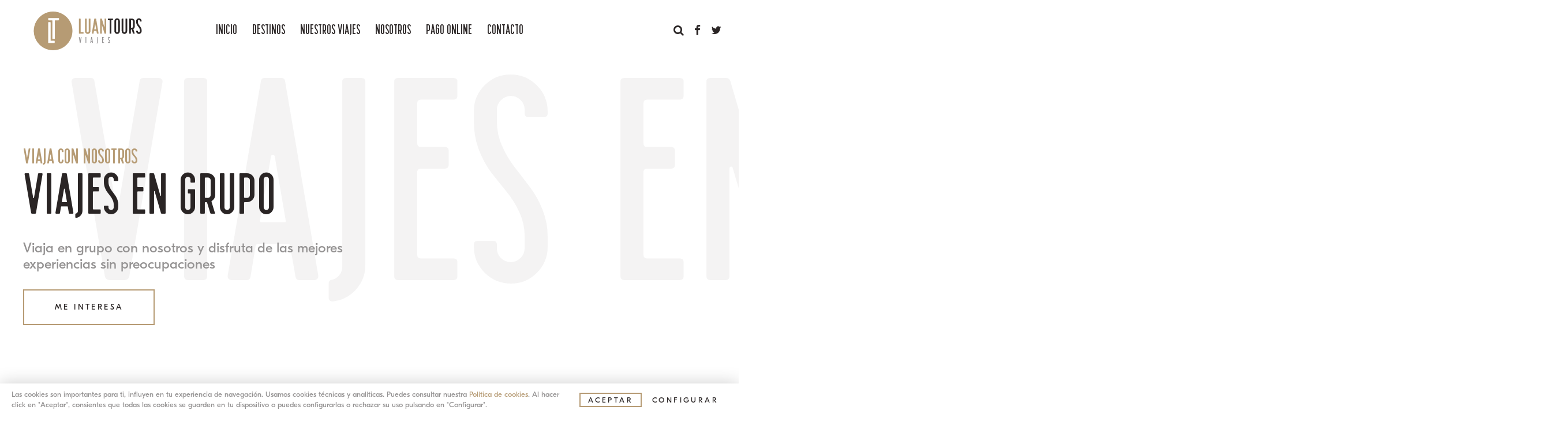

--- FILE ---
content_type: text/html; charset=utf-8
request_url: https://luantours.es/
body_size: 12928
content:
<!DOCTYPE html><html prefix="og: http://ogp.me/ns#"><head><link href=/favicon.ico rel="shortcut icon"/><base href=https://luantours.es/ /><meta http-equiv=content-type content="text/html; charset=utf-8"/><meta name=description content="Viajes en grupo desde Cartagena, viaja con nosotros y disfruta de las mejores experiencias y sin preocupaciones"/><title>Agencia de Viajes en Cartagena - Luan Tours</title><link href=/favicon.ico rel="shortcut icon" type=image/vnd.microsoft.icon /><link href=/plugins/system/rokbox/assets/styles/rokbox.css rel=stylesheet /><link rel=stylesheet href=/media/com_jchoptimize/cache/css/1f7f9afee157e247775ccefd6e10e3bfbcf502ec097bee990ded556a17136762.css /><link href=https://cdn.jsdelivr.net/npm/@fancyapps/fancybox@3.5.7/dist/jquery.fancybox.min.css rel=stylesheet /><link href=/plugins/content/jw_sigpro/jw_sigpro/tmpl/Verkia/css/template.css rel=stylesheet media=screen /><link href=/plugins/content/jw_sigpro/jw_sigpro/includes/css/print.css rel=stylesheet media=print /><style>b.fancyboxCounter{margin-right:10px}.fancybox-caption__body{overflow:visible}</style> <script type=application/json class="joomla-script-options new">{"csrf.token":"c7d43b39705034ecf043d7a6c8fb3274","system.paths":{"root":"","base":""}}</script><link rel=canonical href=https://luantours.es/ /><meta name=viewport content="user-scalable=yes, width=device-width, initial-scale=1"><meta name=theme-color content=#b69b74> <script src=/media/com_jchoptimize/cache/js/ca7922ee79f7c861482105d99851ff153e897e51d303a92538309213e7d137d9.js></script> <script src="/media/k2/assets/js/k2.frontend.js?v=2.11&b=20230112&sitepath=/"></script> <script src=/media/com_jchoptimize/cache/js/ca7922ee79f7c861482105d99851ff150b6e388aec275997abf1000264123af7.js></script> <script src=/plugins/system/rokbox/assets/js/rokbox.js></script> <script src=/media/com_jchoptimize/cache/js/ca7922ee79f7c861482105d99851ff156dae6c146691ed7a0e7175637307727c.js></script> <script src=https://cdn.jsdelivr.net/npm/@fancyapps/fancybox@3.5.7/dist/jquery.fancybox.min.js></script> <script src=/plugins/content/jw_sigpro/jw_sigpro/includes/js/behaviour.js></script> <script>jQuery(window).on('load',function(){new JCaption('img.caption');});if(typeof RokBoxSettings=='undefined')RokBoxSettings={pc:'100'};(function($){$(document).ready(function(){$('a.fancybox-gallery').fancybox({buttons:['slideShow','fullScreen','thumbs','share','close'],slideShow:{autoStart:false,speed:5000},beforeShow:function(instance,current){if(current.type==='image'){var title=current.opts.$orig.attr('title');current.opts.caption=(title.length?'<b class=fancyboxCounter>Image '+(current.index+1)+' of '+instance.group.length+'</b>'+' | '+title:'');}}});});})(jQuery);</script> <script src=https://www.google.com/recaptcha/api.js></script> </head><body class=""> <header><div class="f cv pd20-30"><div class="a c25"> <a class=logo href=/> <img src=/images/estructura/logo.svg> </a> </div><div class="b c5 tc"><div class="launch responsive"> <span></span> <span></span> <span></span> <span></span> </div><div class=moduletable_menu><ul class="nav menu mod-list"> <li class="item-101 default current active"><a href=/>Inicio</a></li><li class=item-102><a href=/destinos.html>Destinos</a></li><li class=item-117><a href=/nuestros-viajes.html>Nuestros viajes</a></li><li class=item-103><a href=/nosotros.html>Nosotros</a></li><li class=item-130><a href=/pago-online.html>Pago online</a></li><li class=item-104><a href=/contacto.html>Contacto</a></li></ul></div></div><div class="c c25 tr iconos"><ul> <li> <a href=/component/k2/buscar.html> <i class="fa fa-search"></i> </a> </li> <li> <a href=https://www.facebook.com/viajes.luantours/ target=_blank> <i class="fa fa-facebook"></i> </a> </li> <li> <a href=https://twitter.com/viajesluantours target=_blank> <i class="fa fa-twitter"></i> </a> </li> </ul> </div> </div> </header> <main><div id=system-message-container> </div><section class=portada><div class="m f cv"><div class="c5 pd0-30 pd-nr txt"><div class=pre>Viaja con nosotros</div><div class=big data-0="left: 0vw;" data-top-bottom="left: -25vw;">Viajes en grupo</div><h1>Viajes en grupo</h1><div class=desc>Viaja en grupo con nosotros y disfruta de las mejores experiencias sin preocupaciones</div><div class="pd30-0 pd-nb"> <a class="btn btn1" href=/nuestros-viajes.html>Me interesa</a> </div></div><div class="c5 pd0-30 imag"><div class=swiper-container><div class=swiper-wrapper><p><div class="item swiper-slide"> <a class=rokbox style=background-image:url(/cache/jw_sigpro/jwsigpro_cache_104b829b67_01.jpg);> </a> </div><div class="item swiper-slide"> <a class=rokbox style=background-image:url(/cache/jw_sigpro/jwsigpro_cache_104b829b67_02.jpg);> </a> </div></p></div><div class=flechas> <i class="sw-p fa fa-angle-left"></i><i class="sw-n fa fa-angle-right"></i> </div></div></div></div></section><div class=siguiente></div><section class=puntos><div class="m pd100-0 f cv pd-nb"><div class="c4 pd30"><div class="f cv"><div class=c5><div class=pd15><div class=ico> <svg viewBox="0 0 480.996 480.996"> <path d="m116.27 225.482c.019.127.045.251.072.375 10.918 58.055 66.832 96.266 124.887 85.348s96.266-66.832 85.348-124.887c-9.093-48.35-49.996-84.262-99.116-87.022v-26.124c70.586 3.148 127.041 61.559 127.041 132.908 0 73.359-59.682 133.041-133.041 133.041-35.304.097-69.18-13.935-94.075-38.967-2.343-2.343-6.142-2.343-8.485 0s-2.343 6.142 0 8.486c25.675 25.817 60.177 40.949 96.56 42.351v56.073h-27.37c-3.314 0-6 2.686-6 6s2.686 6 6 6h66.739c3.314 0 6-2.686 6-6s-2.686-6-6-6h-27.37v-56.076c77.2-3.159 139.041-66.943 139.041-144.908 0-79.976-65.065-145.042-145.041-145.042-3.314 0-6 2.686-6 6v32.258c-58.992 3.328-104.117 53.847-100.789 112.839.253 4.479.787 8.938 1.599 13.35zm167.254 52.414-2.223-20.37c-.401-3.59.867-7.165 3.44-9.7l4.177-4.137c3.241-3.207 5.493-7.277 6.488-11.726l4.791-21.37c1.986-8.985-1.351-18.313-8.585-24-3.707-2.897-5.348-7.712-4.182-12.27l2.371-9.262c.694-2.71 2.323-5.087 4.6-6.712l6.314-4.5c26.283 39.788 18.922 92.907-17.191 124.047zm9.96-133.627-6.04 4.3c-4.587 3.269-7.869 8.054-9.268 13.51l-2.371 9.263c-2.348 9.174.956 18.869 8.418 24.7 3.594 2.826 5.251 7.46 4.264 11.924l-4.791 21.37c-.494 2.21-1.612 4.232-3.222 5.825l-4.177 4.136c-5.18 5.104-7.732 12.302-6.925 19.529l2.988 27.385c-44.229 28.133-102.891 15.084-131.023-29.145-4.813-7.567-8.53-15.779-11.039-24.389l10.988 2.608c4.689 1.113 9.629.166 13.575-2.6l11.873-8.335c.816-.575 1.791-.883 2.789-.881h17.657c1.887.005 3.601 1.099 4.4 2.809l4.368 9.4c3.922 8.441 13.944 12.104 22.385 8.182 2.528-1.174 4.724-2.957 6.394-5.189 1.566-2.099 2.624-4.532 3.091-7.108l4.341-24.109c1.326-7.451-2.463-14.875-9.275-18.172l-11.914-5.736c-1.383-.67-2.37-1.953-2.662-3.462l-2.28-11.938c-.373-1.932.461-3.897 2.109-4.971l16.957-11.105c5.578-3.655 8.478-10.253 7.4-16.834l-3.921-23.844c25.147 1.891 48.506 13.721 64.911 32.874zm-77.1-33.009 4.263 25.921c.311 1.895-.524 3.795-2.13 4.848l-16.958 11.1c-5.725 3.731-8.619 10.558-7.321 17.267l2.28 11.938c1.012 5.241 4.438 9.697 9.243 12.022l11.914 5.737c1.961.95 3.052 3.087 2.671 5.233l-4.341 24.109c-.135.742-.439 1.442-.89 2.047-1.606 2.147-4.648 2.585-6.794.979-.642-.48-1.155-1.113-1.494-1.84l-4.367-9.4c-2.774-5.938-8.73-9.738-15.284-9.752h-17.653c-3.466-.005-6.849 1.063-9.683 3.059l-11.873 8.335c-1.136.797-2.56 1.07-3.91.749l-16.579-3.935c-7.504-51.909 28.493-100.072 80.402-107.576 2.822-.408 5.661-.689 8.508-.841z"/> <path d="m474.109 232.619c-3.795.01-6.862 3.095-6.852 6.89v.515c.002 13.975-1.277 27.92-3.819 41.662-.692 3.731 1.77 7.317 5.5 8.012.416.077.837.116 1.26.116 3.31-.002 6.147-2.365 6.749-5.619 2.696-14.566 4.051-29.349 4.049-44.162v-.563c-.021-3.789-3.098-6.85-6.887-6.851z"/> <path d="m266.568 467.363c-1.398-1.164-3.203-1.721-5.013-1.547-13.92 1.277-27.927 1.286-41.848.024-3.783-.306-7.098 2.512-7.404 6.295-.302 3.73 2.437 7.017 6.161 7.392 7.277.661 14.691 1 22.037 1 7.436 0 14.944-.344 22.314-1.022 3.781-.35 6.562-3.699 6.212-7.48-.168-1.818-1.053-3.494-2.459-4.659z"/> <path d="m99.438 60.648c1.499.002 2.957-.49 4.148-1.4 11.134-8.444 23.023-15.845 35.516-22.107 3.393-1.699 4.766-5.828 3.067-9.221s-5.828-4.766-9.221-3.067c-13.25 6.641-25.859 14.49-37.668 23.446-3.025 2.292-3.619 6.603-1.326 9.628 1.3 1.716 3.33 2.724 5.484 2.721z"/> <path d="m178.58 458.225c-13.445-3.811-26.507-8.864-39.017-15.092-3.431-1.622-7.528-.155-9.15 3.276-1.575 3.332-.241 7.313 3.023 9.023 13.274 6.608 27.134 11.968 41.4 16.012 3.651 1.034 7.45-1.088 8.483-4.74 1.034-3.651-1.088-7.45-4.739-8.483z"/> <path d="m63.338 392.488c-2.802 2.559-2.998 6.905-.439 9.707 0 0 .001.001.001.001 9.999 10.94 20.98 20.94 32.806 29.874 3.028 2.287 7.337 1.686 9.625-1.342 2.287-3.028 1.686-7.337-1.343-9.625-11.153-8.427-21.509-17.859-30.939-28.177-2.563-2.799-6.908-2.995-9.711-.438z"/> <path d="m20.183 318.25c-3.534 1.379-5.285 5.358-3.915 8.895 5.376 13.812 12.018 27.098 19.842 39.686 2.004 3.223 6.241 4.211 9.464 2.208 3.223-2.004 4.211-6.241 2.208-9.465-7.374-11.866-13.634-24.389-18.7-37.409-1.379-3.536-5.361-5.288-8.899-3.915z"/> <path d="m38.055 123.134c3.225 1.997 7.458 1.002 9.455-2.223.001-.002.003-.004.004-.006 7.358-11.884 15.792-23.068 25.196-33.409 2.554-2.808 2.349-7.154-.459-9.708s-7.154-2.349-9.708.458c-9.971 10.967-18.915 22.826-26.717 35.429-1.996 3.228-.998 7.462 2.229 9.459z"/> <path d="m470.09 203.452c3.799 0 6.879-3.081 6.878-6.88 0-.424-.039-.847-.117-1.263-2.741-14.568-6.83-28.85-12.213-42.662-1.439-3.512-5.451-5.192-8.963-3.754-3.429 1.405-5.126 5.275-3.837 8.749 5.075 13.017 8.929 26.478 11.513 40.208.61 3.243 3.439 5.595 6.739 5.602z"/> <path d="m412.879 390.51c-1.822.079-3.536.884-4.761 2.235-9.419 10.328-19.766 19.77-30.909 28.209-3 2.324-3.548 6.641-1.224 9.641 2.287 2.952 6.513 3.537 9.517 1.318 11.815-8.947 22.786-18.959 32.773-29.909 2.552-2.807 2.351-7.149-.449-9.708-1.342-1.236-3.125-1.88-4.947-1.786z"/> <path d="m9.512 204.126c3.728.69 7.309-1.773 7.998-5.501.001-.003.001-.007.002-.01 2.538-13.739 6.345-27.212 11.374-40.247 1.367-3.54-.394-7.518-3.934-8.885s-7.518.394-8.886 3.934c-5.336 13.831-9.377 28.127-12.069 42.705-.684 3.733 1.783 7.314 5.515 8.004z"/> <path d="m346.912 442.651c-1.727-.583-3.616-.45-5.245.369-12.501 6.241-25.555 11.307-38.993 15.134-3.65 1.037-5.767 4.837-4.73 8.487 0 .001 0 .002.001.002 1.033 3.647 4.828 5.766 8.475 4.733.005-.001.009-.003.014-.004 14.258-4.06 28.108-9.435 41.372-16.056 3.395-1.695 4.773-5.822 3.078-9.217-.814-1.63-2.243-2.871-3.972-3.448z"/> <path d="m176.189 22.231c.639 0 1.275-.089 1.89-.265 13.436-3.833 27.198-6.414 41.11-7.711 3.779-.35 6.559-3.698 6.208-7.477-.169-1.818-1.053-3.493-2.459-4.658-1.399-1.167-3.207-1.725-5.02-1.549-14.758 1.376-29.357 4.114-43.61 8.18-3.649 1.042-5.763 4.844-4.721 8.493.001.002.001.005.002.007.851 2.94 3.538 4.968 6.6 4.98z"/> <path d="m261.038 14.184c13.916 1.249 27.687 3.783 41.136 7.569 3.648 1.048 7.454-1.06 8.502-4.707 1.048-3.648-1.06-7.454-4.707-8.502-.022-.006-.043-.012-.065-.018-14.268-4.016-28.877-6.704-43.64-8.029-3.78-.339-7.118 2.451-7.457 6.231s2.451 7.118 6.231 7.456z"/> <path d="m435.57 368.824c3.223 2.001 7.457 1.01 9.457-2.212.001-.002.002-.004.004-.006 7.811-12.6 14.44-25.897 19.8-39.719 1.4-3.528-.326-7.522-3.853-8.922-3.528-1.4-7.522.326-8.922 3.853-.014.034-.027.068-.04.102-5.054 13.03-11.303 25.564-18.668 37.442-1.995 3.228-1.001 7.46 2.222 9.462z"/> <path d="m10.848 290.079c.426 0 .851-.04 1.27-.118 3.728-.701 6.185-4.288 5.492-8.017-2.558-13.74-3.852-27.686-3.866-41.662.041-3.795-3.002-6.905-6.797-6.946s-6.905 3.002-6.946 6.797c-.001.055-.001.11 0 .165.015 14.818 1.387 29.603 4.1 44.171.606 3.25 3.441 5.608 6.747 5.61z"/> <path d="m337.261 40.138 54.677 130.445c.934 2.23 3.116 3.681 5.533 3.681h.139c2.469-.055 4.651-1.617 5.5-3.936l19.93-54.437 53.944-21.348c3.081-1.219 4.591-4.705 3.372-7.787-.615-1.554-1.849-2.78-3.407-3.385l-131.9-51.221c-.527-.218-1.082-.361-1.649-.423-.381-.04-.764-.045-1.146-.015-1.404.114-2.722.72-3.723 1.711l-.083.083c-.027.028-.053.055-.079.084-1.648 1.762-2.082 4.34-1.1 6.545zm121.077 48.878-38.6 15.277-51.7-50.342zm-46.98 23.872-14.262 38.955-37.43-89.294z"/> </svg><div class=tit>Entusiasmo</div></div></div><div class=pd15><div class=ico> <svg viewBox="0 0 512 512"> <path d="M391.404,69.116c-2.434-3.353-7.122-4.1-10.475-1.668c-3.354,2.432-4.1,7.122-1.668,10.475    c18.908,26.069,28.902,56.929,28.902,89.241c0,31.007-9.17,61.45-26.519,88.04c-25.651,39.314-42.762,68.221-46.723,110.146    c-0.471,4.986-3.909,8.968-8.466,10.251c-0.304,0.053-0.602,0.125-0.892,0.214c-0.74,0.146-1.504,0.223-2.287,0.223H188.722    c-0.782,0-1.547-0.077-2.287-0.223c-0.29-0.089-0.588-0.16-0.892-0.214c-4.556-1.283-7.995-5.265-8.466-10.251    c-3.961-41.924-21.071-70.831-46.723-110.146c-17.349-26.589-26.519-57.033-26.519-88.04C103.836,83.26,172.097,15,256,15    c38.721,0,75.614,14.554,103.886,40.979c3.027,2.829,7.771,2.668,10.601-0.357c2.828-3.026,2.668-7.772-0.358-10.601    C339.069,15.989,298.538,0,256,0C163.825,0,88.836,74.989,88.836,167.164c0,33.925,10.013,67.203,28.956,96.236    c24.43,37.442,40.715,64.865,44.352,103.361c0.901,9.537,6.607,17.458,14.598,21.461v70.392c0,9.321,5.876,17.295,14.118,20.413    C191.594,497.334,206.715,512,225.198,512h61.604c18.483,0,33.604-14.666,34.339-32.972c8.242-3.118,14.118-11.092,14.118-20.413    v-70.392c7.991-4.004,13.697-11.924,14.598-21.461c3.637-38.497,19.922-65.919,44.352-103.361    c18.943-29.033,28.956-62.311,28.956-96.236C423.164,131.667,412.182,97.763,391.404,69.116z M238.736,420.174h81.522v13.686    H191.741v-13.686h16.997c4.143,0,7.5-3.358,7.5-7.5s-3.357-7.5-7.5-7.5h-16.997v-14.136h128.518v14.136h-81.522    c-4.143,0-7.5,3.358-7.5,7.5S234.594,420.174,238.736,420.174z M313.804,465.42c-0.045-0.001-0.09-0.002-0.135-0.002    c-0.032,0-0.064,0-0.096,0c-0.105,0.001-0.21,0.005-0.314,0.011H198.742c-0.105-0.005-0.21-0.009-0.316-0.011    c-0.079-0.001-0.159-0.001-0.238,0.001c-3.587-0.192-6.448-3.171-6.448-6.805v-9.755h128.518v9.755    C320.259,462.251,317.395,465.232,313.804,465.42z M286.802,497h-61.604c-9.729,0-17.806-7.212-19.166-16.57h99.935    C304.608,489.788,296.531,497,286.802,497z"/> <path d="M338.34,210.314c0.263-0.922,1.146-1.566,2.146-1.566h6.074c9.515,0,17.255-7.741,17.255-17.255v-11.117    c0-9.514-7.74-17.255-17.255-17.255h-6.496c-0.983,0-1.861-0.628-2.134-1.527c-1.702-5.623-3.997-11.096-6.821-16.268    c-0.466-0.852-0.301-1.937,0.399-2.638l4.659-4.658c3.259-3.259,5.054-7.592,5.054-12.201c0-4.609-1.795-8.942-5.054-12.201    l-7.861-7.861c-3.26-3.259-7.593-5.054-12.201-5.054c-4.609,0-8.942,1.795-12.202,5.054l-4.657,4.658    c-0.7,0.701-1.784,0.867-2.637,0.401c-5.167-2.822-10.641-5.118-16.268-6.823c-0.9-0.272-1.528-1.15-1.528-2.133v-6.496    c0-9.515-7.74-17.255-17.255-17.255h-11.117c-9.515,0-17.255,7.741-17.255,17.255v6.074c0,1.001-0.645,1.884-1.566,2.146    c-5.801,1.649-11.447,3.921-16.781,6.753c-0.832,0.442-1.896,0.266-2.589-0.427l-4.153-4.154    c-3.26-3.259-7.593-5.054-12.202-5.054c-4.608,0-8.941,1.795-12.201,5.054l-7.861,7.861c-3.259,3.259-5.054,7.592-5.054,12.201    c0,4.609,1.795,8.942,5.055,12.202l3.729,3.729c0.711,0.71,0.875,1.796,0.398,2.643c-3.06,5.443-5.526,11.222-7.332,17.178    c-0.274,0.907-1.174,1.541-2.187,1.541h-5.002c-9.515,0-17.255,7.741-17.255,17.255v11.117c0,9.514,7.74,17.255,17.255,17.255    h4.612c1.012,0,1.898,0.636,2.157,1.547c1.748,6.153,4.191,12.121,7.262,17.737c0.452,0.825,0.276,1.893-0.427,2.595l-3.212,3.212    c-3.259,3.259-5.054,7.592-5.054,12.201c0,4.609,1.795,8.942,5.055,12.201l7.86,7.86c3.259,3.26,7.593,5.055,12.201,5.055    c4.609,0,8.943-1.795,12.201-5.054l3.213-3.212c0.701-0.703,1.77-0.877,2.594-0.426c5.618,3.072,11.586,5.515,17.738,7.262    c0.91,0.258,1.546,1.146,1.546,2.157v4.612c0,9.515,7.74,17.255,17.255,17.255h11.117c9.515,0,17.255-7.741,17.255-17.255v-5.001    c0-1.013,0.634-1.912,1.541-2.188c5.958-1.806,11.737-4.273,17.178-7.333c0.847-0.474,1.933-0.31,2.643,0.4l3.729,3.729    c3.26,3.259,7.593,5.054,12.202,5.054c4.608,0,8.941-1.795,12.2-5.054l7.862-7.861c3.259-3.259,5.054-7.592,5.054-12.201    c0-4.609-1.795-8.942-5.054-12.201l-4.154-4.155c-0.692-0.693-0.868-1.758-0.427-2.59    C334.42,221.76,336.691,216.114,338.34,210.314z M323.912,206.212c-1.36,4.786-3.235,9.445-5.573,13.849    c-3.561,6.706-2.326,14.835,3.068,20.229l4.153,4.154c0.88,0.879,0.88,2.31,0.001,3.188l-7.862,7.861    c-0.878,0.878-2.309,0.879-3.188,0l-3.729-3.729c-5.447-5.446-13.919-6.627-20.602-2.868c-4.492,2.526-9.262,4.562-14.178,6.053    c-7.177,2.176-12.189,8.978-12.189,16.542v5.001c0,1.244-1.012,2.255-2.255,2.255h-11.117c-1.243,0-2.255-1.012-2.255-2.255    v-4.612c0-7.685-5.119-14.506-12.449-16.587c-5.076-1.441-10.001-3.458-14.639-5.993c-2.548-1.393-5.354-2.07-8.15-2.07    c-4.481,0-8.935,1.738-12.246,5.05l-3.213,3.212c-0.546,0.546-1.168,0.66-1.595,0.66c-0.426,0-1.048-0.114-1.595-0.661    l-7.86-7.861c-0.88-0.879-0.88-2.31,0-3.189l3.211-3.211c5.381-5.38,6.607-13.768,2.981-20.398    c-2.534-4.636-4.551-9.561-5.993-14.639c-2.082-7.33-8.902-12.449-16.587-12.449h-4.612c-1.243,0-2.255-1.012-2.255-2.255v-11.117    c0-1.243,1.012-2.255,2.255-2.255h5.002c7.563,0,14.366-5.012,16.542-12.189c1.489-4.914,3.526-9.685,6.052-14.178    c3.759-6.683,2.58-15.155-2.867-20.602l-3.729-3.729c-0.88-0.879-0.88-2.31,0-3.189l7.861-7.861c0.878-0.878,2.309-0.879,3.188,0    l4.154,4.154c5.396,5.395,13.523,6.63,20.23,3.068c4.402-2.337,9.062-4.212,13.848-5.573c7.339-2.086,12.465-8.902,12.465-16.575    v-6.074c0-1.244,1.012-2.255,2.255-2.255h11.117c1.243,0,2.255,1.012,2.255,2.255v6.496c0,7.656,4.895,14.282,12.179,16.489    c4.645,1.407,9.162,3.302,13.428,5.631c6.654,3.635,15.058,2.417,20.434-2.959l4.657-4.658c0.88-0.879,2.311-0.878,3.188,0    l7.861,7.861c0.88,0.879,0.88,2.31,0.001,3.188l-4.659,4.659c-5.375,5.376-6.592,13.778-2.958,20.433    c2.331,4.27,4.226,8.787,5.631,13.428c2.208,7.284,8.834,12.178,16.489,12.178h6.496c1.243,0,2.255,1.012,2.255,2.255v11.117    c0,1.243-1.012,2.255-2.255,2.255h-6.074C332.813,193.748,325.998,198.873,323.912,206.212z"/> <path d="M256,131.229c-30.164,0-54.704,24.541-54.704,54.705s24.54,54.705,54.704,54.705s54.704-24.541,54.704-54.705    S286.164,131.229,256,131.229z M256,225.639c-21.893,0-39.704-17.812-39.704-39.705s17.812-39.705,39.704-39.705    s39.704,17.812,39.704,39.705S277.893,225.639,256,225.639z"/> </svg><div class=tit>Innovación</div></div></div></div><div class=c5><div class=pd15><div class=ico> <svg viewBox="0 0 512.002 512.002"> <path d="M510.375,289.772c-2.581-3.254-7.306-3.798-10.56-1.22l-14.741,11.69l-119.143-156.43l68.111-43.715
									c3.493-2.242,4.507-6.89,2.265-10.383c-2.241-3.493-6.889-4.507-10.382-2.265l-74.964,48.115
									c-3.636,2.334-4.542,7.435-1.92,10.877l13.643,17.913l-9.701,7.426l-38.515-12.725c-0.753-0.246-1.564-0.379-2.358-0.379h-88.172
									c-3.448,0-6.454,2.347-7.29,5.692l-4.962,19.846l-12.524-5.273c-1.196-0.504-2.504-0.688-3.789-0.538l-34.838,4.08l-11.837-6.872
									l11.259-19.5c2.046-3.546,0.792-8.22-2.75-10.265L11.273,61.589c-3.597-2.076-8.192-0.844-10.265,2.75
									c-2.075,3.594-0.844,8.19,2.75,10.265l114.369,66.031L19.421,311.6l-8.148-4.704c-3.597-2.077-8.192-0.844-10.265,2.75
									c-2.075,3.594-0.844,8.19,2.75,10.265l39.711,22.928c3.549,2.048,8.221,0.792,10.265-2.75l5.746-9.952l16.211,8.646
									c-5.288,10.251-4.767,23.047,2.444,33.013c6.165,8.519,15.823,13.048,25.613,13.048c3.267,0,6.548-0.511,9.72-1.541
									c0.02,6.71,2.153,13.16,6.209,18.547c6.159,8.181,15.677,12.516,25.296,12.516c3.214,0,6.44-0.485,9.555-1.472
									c0.084,6.272,2.021,12.578,5.969,18.034c4.942,6.83,12.248,11.327,20.571,12.662c1.692,0.272,3.385,0.406,5.066,0.406
									c3.263,0,6.48-0.509,9.558-1.497c0.089,6.435,2.136,12.676,5.987,17.997c4.942,6.829,12.248,11.327,20.571,12.662
									c1.692,0.271,3.385,0.406,5.066,0.405c6.589,0,12.993-2.061,18.434-5.999l17.532-12.686c3.793-2.744,6.854-6.211,9.063-10.17
									l30.843,16.811c4.7,2.562,9.854,3.864,15.062,3.864c2.993,0,6.006-0.431,8.957-1.3c8.087-2.382,14.763-7.769,18.797-15.172
									c3.145-5.77,4.384-12.226,3.652-18.622c1.887,0.347,3.786,0.519,5.677,0.519c11.188-0.001,22.045-5.956,27.766-16.452
									c3.219-5.907,4.34-12.399,3.632-18.624c1.892,0.349,3.797,0.521,5.694,0.521c11.189-0.001,22.046-5.956,27.766-16.452
									c3.143-5.766,4.382-12.218,3.653-18.61c1.875,0.348,3.775,0.527,5.685,0.527c2.994,0,6.006-0.431,8.957-1.3
									c8.087-2.382,14.763-7.769,18.798-15.172c4.035-7.402,4.947-15.932,2.565-24.02c-0.572-1.944-1.323-3.803-2.228-5.567
									l13.181-9.356l6.963,9.142c2.512,3.298,7.394,3.914,10.648,1.335l20.744-16.451C512.408,297.75,512.954,293.024,510.375,289.772z
									 M44.477,326.067l-12.04-6.952l98.706-170.965l12.04,6.952L44.477,326.067z M113.395,366.687
									c-7.383,5.345-17.74,3.685-23.084-3.701c-5.343-7.385-3.682-17.742,3.703-23.086l53.159-38.463c2.953-2.136,6.35-3.17,9.712-3.17
									c4.949,0,9.823,2.239,13.091,6.494c5.602,7.296,4.024,18.072-3.417,23.461L113.395,366.687z M154.576,396.255
									c-7.246,5.243-17.517,3.698-22.893-3.444c-5.57-7.397-3.425-18.326,3.948-23.661l39.734-28.749
									c1.446-0.964,2.783-1.979,4.403-2.666c2.305-0.979,4.829-1.423,7.33-1.284c4.786,0.266,9.267,2.673,12.183,6.469
									c5.602,7.295,4.025,18.072-3.417,23.461L154.576,396.255z M195.757,425.821c-3.577,2.59-7.948,3.631-12.309,2.93
									c-4.36-0.699-8.187-3.055-10.776-6.633c-5.341-7.382-3.684-17.731,3.692-23.077c0,0,28.312-20.486,28.315-20.488l1.104-0.799
									c7.299-5.28,17.315-3.82,22.803,3.324c5.603,7.298,4.023,18.077-3.422,23.464L195.757,425.821z M261.138,431.693
									c-0.649,4.459-3.018,8.368-6.668,11.009l-17.532,12.686c-7.304,5.286-17.807,3.594-23.085-3.702
									c-5.302-7.327-3.574-17.779,3.702-23.085l16.42-11.88l1.113-0.806c7.194-5.204,17.399-3.712,22.802,3.324
									C260.635,422.812,261.788,427.235,261.138,431.693z M444.087,338.052c-4.309,7.906-14.509,10.921-22.429,6.604l-86.881-47.356
									c-3.646-1.985-8.209-0.642-10.195,3.002c-1.986,3.644-0.643,8.208,3.001,10.195l72.806,39.683
									c8.005,4.363,10.966,14.424,6.605,22.428c-4.363,8.003-14.424,10.968-22.429,6.604l-73.872-40.265
									c-3.644-1.986-8.208-0.642-10.194,3.002c-1.986,3.644-0.643,8.208,3.002,10.195l59.807,32.599
									c7.995,4.367,10.952,14.421,6.593,22.421c-4.308,7.905-14.508,10.922-22.429,6.604l-62.614-34.129
									c-3.647-1.985-8.209-0.642-10.195,3.002s-0.643,8.208,3.001,10.195l48.538,26.456c7.907,4.309,10.921,14.509,6.604,22.429
									c-4.308,7.907-14.508,10.919-22.427,6.603l-34.046-18.557c0.12-7.09-2.127-13.957-6.523-19.681
									c-5.904-7.688-14.553-11.928-23.473-12.361c0.141-0.667,0.27-1.34,0.369-2.021c1.24-8.511-0.961-16.955-6.2-23.777
									c-5.905-7.687-14.554-11.927-23.474-12.36c0.141-0.667,0.27-1.34,0.369-2.022c1.24-8.512-0.961-16.955-6.2-23.777
									c-5.905-7.688-14.554-11.927-23.474-12.36c0.141-0.667,0.27-1.34,0.369-2.021c1.24-8.512-0.961-16.956-6.2-23.777
									c-10.476-13.642-29.601-16.428-43.533-6.345L85.92,327.205l-18.922-10.092l74.184-128.489l13.968,8.11
									c1.405,0.816,3.038,1.152,4.647,0.965l35.356-4.141l12.843,5.408l-7.381,29.526c-0.148,0.596-0.224,1.208-0.224,1.823v64.125
									c0,21.823,17.755,39.577,39.577,39.577c21.823,0,39.577-17.755,39.577-39.577v-61.97l1.366-2.185l156.57,85.339
									C445.387,319.933,448.404,330.13,444.087,338.052z M447.672,304.288c-0.959-0.668-1.955-1.294-2.996-1.861l-155.783-84.912
									l5.78-9.247c2.199-3.52,1.129-8.156-2.391-10.355c-3.516-2.198-8.156-1.13-10.355,2.39l-16.268,26.029
									c-0.745,1.194-1.142,2.574-1.142,3.983v64.125c0,13.535-11.011,24.548-24.548,24.548s-24.548-11.012-24.548-24.548v-63.2
									l14.383-57.535H310.9l41.139,13.591c2.338,0.773,4.97,0.328,6.924-1.168l12.826-9.818l89.898,118.031L447.672,304.288z"/> <path d="M510.81,41.896c-2.241-3.493-6.889-4.507-10.382-2.265l-42.102,27.022c-3.493,2.242-4.507,6.89-2.265,10.383
									c1.435,2.237,3.856,3.457,6.33,3.457c1.39,0,2.795-0.385,4.052-1.191l42.102-27.022C512.037,50.036,513.051,45.388,510.81,41.896z
									"/> </svg><div class=tit>Personal</div></div></div></div></div></div><div class="c6 pd30"><div class=txt><div class=preh3>Puntos Fuertes</div><h3 class=h3>Nuestra agencia</h3><p>Somos especialistas en viajes en grupo, disponemos de un gran catálogo de ofertas y te acompañamos durante tu viaje para que puedas vivir las mejores experiencias con cero preocupaciones. Queremos que disfrutes el 100% de tu viaje, es por ello que lo personalizamos directamente para ti y te asesoramos con toda la gestión. Nuestro principal objetivo es darte una atención al cliente excelente para que vuelvas a contar con nosotros en tu próximo viaje.</p> <a class="btn btn1" href=/nosotros.html>Conócenos</a> </div></div></div></section><section class=continentes><div class=minimg><div class=img_item id=img_africa><img src=/images/estructura/img_africa.png alt=África /></div><div class=img_item id=img_america><img src=/images/estructura/img_america.png alt=América /></div><div class=img_item id=img_asia><img src=/images/estructura/img_asia.png alt=Asia /></div><div class=img_item id=img_europa><img src=/images/estructura/img_europa.png alt=Europa /></div><div class=img_item id=img_oceania><img src=/images/estructura/img_oceania.png alt=Oceania /></div><div class=img_item id=img_islas><img src=/images/estructura/img_islas.png alt=Islas /></div></div><div class="swiper-container h100"><div class="swiper-wrapper h100"><div class="swiper-slide continente africa" data-target=img_africa><div class=item><div class="rel f cv"><div class="c10 pd30 tc"> <a href=/destinos/africa.html class=tit style="background-image: url('/images/estructura/bg_africa.jpg');">África</a> </div></div></div></div><div class="swiper-slide continente america" data-target=img_america><div class=item><div class="rel f cv"><div class="c10 pd30 tc"> <a href=/destinos/america.html class=tit style="background-image: url('/images/estructura/bg_america.jpg');">América</a> </div></div></div></div><div class="swiper-slide continente asia" data-target=img_asia><div class=item><div class="rel f cv"><div class="c10 pd30 tc"> <a href=/destinos/asia.html class=tit style="background-image: url('/images/estructura/bg_asia.jpg');">Asia</a> </div></div></div></div><div class="swiper-slide continente europa" data-target=img_europa><div class=item><div class="rel f cv"><div class="c10 pd30 tc"> <a href=/destinos/europa.html class=tit style="background-image: url('/images/estructura/bg_europa.jpg');">Europa</a> </div></div></div></div><div class="swiper-slide continente oceania" data-target=img_oceania><div class=item><div class="rel f cv"><div class="c10 pd30 tc"> <a href=/destinos/oceania.html class=tit style="background-image: url('/images/estructura/bg_oceania.jpg');">Oceanía</a> </div></div></div></div><div class="swiper-slide continente islas" data-target=img_islas><div class=item><div class="rel f cv"><div class="c10 pd30 tc"> <a href=/destinos/islas-exoticas.html class=tit style="background-image: url('/images/estructura/bg_islas.jpg');">Islas Exóticas</a> </div></div></div></div></div><div class="flechas general"> <i class="sw-p fa fa-angle-left"></i><i class="sw-n fa fa-angle-right"></i> </div></div></section><section class=destacados><div class="m pd100-0"><div class="pd30 tc rel"><div class=bigh3 data-0="left: 0vw;" data-top-bottom="left: -25vw;">Viajes destacados</div><div class=preh3>Nuestra selección</div><h3 class=h3>Viajes destacados</h3></div><div class="k2vk cat viajes"><div class="items f"><div class="item pd30 c5 rel"> <a href=/destinos/europa/1207-benidorm.html><div class="f rel"><div class="c9 imag anim3"><div class=bg style="background-image: url('/media/k2/items/cache/0d77511af28edff9982f6b0b2eb7aca3_M.jpg');"></div></div><div class="info anim3"><div class=datos><div class=preh3>3 días | 180 € </div><h4 class="tit w">BENIDORM</h4></div></div></div></a> </div><div class="item pd30 c5 rel"> <a href=/destinos/europa/1204-encantos-de-salamanca.html><div class="f rel"><div class="c9 imag anim3"><div class=bg style="background-image: url('/media/k2/items/cache/659b633c73fa75b9f907409caacd2cab_M.jpg');"></div></div><div class="info anim3"><div class=datos><div class=preh3>6 días | 640 € </div><h4 class="tit w">ENCANTOS DE SALAMANCA</h4></div></div></div></a> </div><div class="item pd30 c5 rel"> <a href=/destinos/europa/1203-zaragoza.html><div class="f rel"><div class="c9 imag anim3"><div class=bg style="background-image: url('/media/k2/items/cache/dbe2064f7b08a4acf308a99bd5078f1b_M.jpg');"></div></div><div class="info anim3"><div class=datos><div class=preh3>4 días | 450 € </div><h4 class="tit w">ZARAGOZA</h4></div></div></div></a> </div><div class="item pd30 c5 rel"> <a href=/destinos/europa/1195-camino-de-santiago.html><div class="f rel"><div class="c9 imag anim3"><div class=bg style="background-image: url('/media/k2/items/cache/2f7bb693f9e8b1bbf875f0818996978d_M.jpg?t=20251202_171902');"></div></div><div class="info anim3"><div class=datos><div class=preh3>8 días | 640 € </div><h4 class="tit w">CAMINO DE SANTIAGO</h4></div></div></div></a> </div><div class="item pd30 c5 rel"> <a href=/destinos/europa/1194-feria-de-cordoba.html><div class="f rel"><div class="c9 imag anim3"><div class=bg style="background-image: url('/media/k2/items/cache/36778fed172d9c8502d2d42dc025835b_M.jpg?t=20251203_143619');"></div></div><div class="info anim3"><div class=datos><div class=preh3>4 días | 430 € </div><h4 class="tit w">FERIA DE CÓRDOBA</h4></div></div></div></a> </div><div class="item pd30 c5 rel"> <a href=/destinos/europa/1187-circo-del-sol.html><div class="f rel"><div class="c9 imag anim3"><div class=bg style="background-image: url('/media/k2/items/cache/159f7f3b6a3b2311ab075fe0b7d976ad_M.jpg');"></div></div><div class="info anim3"><div class=datos><div class=preh3>1 días | 99 € </div><h4 class="tit w">CIRCO DEL SOL</h4></div></div></div></a> </div></div></div></div></section></main><footer><div class="m pd60-0 f c tc pd-nb"><div class="c10 pd30"> <a class=logo href=/> <img src=/images/estructura/logo_w.svg alt="Logo Luan Tours"/> </a> </div><div class="c33 pd30"><h5>Navegación</h5><div class=moduletable_menu><ul class="nav menu mod-list"> <li class="item-101 default current active"><a href=/>Inicio</a></li><li class=item-102><a href=/destinos.html>Destinos</a></li><li class=item-117><a href=/nuestros-viajes.html>Nuestros viajes</a></li><li class=item-103><a href=/nosotros.html>Nosotros</a></li><li class=item-130><a href=/pago-online.html>Pago online</a></li><li class=item-104><a href=/contacto.html>Contacto</a></li></ul></div></div><div class="c33 pd30"><h5>Contacto</h5><ul> <li><a href=tel:968103654>968 10 36 54</a></li> <li><a class="hrefmail txtmail" href=#></a></li> </ul> </div><div class="c33 pd30"><h5>Dirección</h5><ul> <li><a href="https://www.google.com/maps/dir//luan+tours/data=!4m6!4m5!1m1!4e2!1m2!1m1!1s0xd6342212f9bdd31:0xfb0672f39129761a?sa=X&ved=2ahUKEwi1lqDY_YDnAhWQy4UKHfTkCiIQ9RcwC3oECA4QDg" target=_blank>C/ Ángel Bruna 34<br>30203 Cartagena (Murcia)</a></li> </ul> </div> </div><div class=social><div class="m tc"><ul> <li><a href=https://www.facebook.com/viajes.luantours/ target=_blank><i class="fa fa-facebook"></i></a></li> <li><a href=https://twitter.com/viajesluantours target=_blank><i class="fa fa-twitter"></i></a></li> </ul> <span class=linea></span> </div></div><div class=subfooter><div class="m pd30 tc"> <a href=/aviso-legal.html>Aviso Legal</a> <a href=/politica-de-cookies.html>Política de Cookies</a> <a href=/politica-de-privacidad.html>Política de Privacidad</a> <a href=/terminos-y-condiciones.html>Términos y condiciones de compra</a> <a href=/sitemap>Sitemap</a> <a href=https://www.verkia.com>Desarrollado por Verkia &reg;</a> </div></div></footer><div class=hidden> </div> <script async src="https://www.googletagmanager.com/gtag/js?id=G-NSWJJ74RHJ"></script> <script>window.dataLayer=window.dataLayer||[];function gtag(){dataLayer.push(arguments);}
gtag('js',new Date());gtag('config','G-NSWJJ74RHJ');</script><div class="cookies pd0-10"><div class="f cv lr m"><div class="l f1 pd10"><p>Las cookies son importantes para ti, influyen en tu experiencia de navegación. Usamos cookies técnicas y analíticas. Puedes consultar nuestra <a href=/politica-de-cookies.html>Política de cookies</a>. Al hacer click en "Aceptar", consientes que todas las cookies se guarden en tu dispositivo o puedes configurarlas o rechazar su uso pulsando en "Configurar".</p></div><div class="r pd10"> <span class="btn btn1">Aceptar</span> <a class=btn href=/politica-de-cookies.html>Configurar</a> </div></div></div></body></html>

--- FILE ---
content_type: text/css
request_url: https://luantours.es/media/com_jchoptimize/cache/css/1f7f9afee157e247775ccefd6e10e3bfbcf502ec097bee990ded556a17136762.css
body_size: 18920
content:
@charset "utf-8";@font-face{font-family:'FontAwesome';src:url('/templates/verkia/css/fonts/fontawesome-webfont.eot?v=4.7.0');src:url('/templates/verkia/css/fonts/fontawesome-webfont.eot#iefix&v=4.7.0') format('embedded-opentype'),url('/templates/verkia/css/fonts/fontawesome-webfont.woff2?v=4.7.0') format('woff2'),url('/templates/verkia/css/fonts/fontawesome-webfont.woff?v=4.7.0') format('woff'),url('/templates/verkia/css/fonts/fontawesome-webfont.ttf?v=4.7.0') format('truetype'),url('/templates/verkia/css/fonts/fontawesome-webfont.svg?v=4.7.0#fontawesomeregular') format('svg');font-weight:normal;font-style:normal;font-display:swap}.fa{display:inline-block;font:normal normal normal 14px/1 FontAwesome;font-size:inherit;text-rendering:auto;-webkit-font-smoothing:antialiased;-moz-osx-font-smoothing:grayscale}.fa-lg{font-size:1.33333333em;line-height:.75em;vertical-align:-15%}.fa-2x{font-size:2em}.fa-3x{font-size:3em}.fa-4x{font-size:4em}.fa-5x{font-size:5em}.fa-fw{width:1.28571429em;text-align:center}.fa-ul{padding-left:0;margin-left:2.14285714em;list-style-type:none}.fa-ul>li{position:relative}.fa-li{position:absolute;left:-2.14285714em;width:2.14285714em;top:.14285714em;text-align:center}.fa-li.fa-lg{left:-1.85714286em}.fa-border{padding:.2em .25em .15em;border:solid .08em #eee;border-radius:.1em}.fa-pull-left{float:left}.fa-pull-right{float:right}.fa.fa-pull-left{margin-right:.3em}.fa.fa-pull-right{margin-left:.3em}.pull-right{float:right}.pull-left{float:left}.fa.pull-left{margin-right:.3em}.fa.pull-right{margin-left:.3em}.fa-spin{-webkit-animation:fa-spin 2s infinite linear;animation:fa-spin 2s infinite linear}.fa-pulse{-webkit-animation:fa-spin 1s infinite steps(8);animation:fa-spin 1s infinite steps(8)}@-webkit-keyframes fa-spin{0%{-webkit-transform:rotate(0deg);transform:rotate(0deg)}100%{-webkit-transform:rotate(359deg);transform:rotate(359deg)}}@keyframes fa-spin{0%{-webkit-transform:rotate(0deg);transform:rotate(0deg)}100%{-webkit-transform:rotate(359deg);transform:rotate(359deg)}}.fa-rotate-90{-ms-filter:"progid:DXImageTransform.Microsoft.BasicImage(rotation=1)";-webkit-transform:rotate(90deg);-ms-transform:rotate(90deg);transform:rotate(90deg)}.fa-rotate-180{-ms-filter:"progid:DXImageTransform.Microsoft.BasicImage(rotation=2)";-webkit-transform:rotate(180deg);-ms-transform:rotate(180deg);transform:rotate(180deg)}.fa-rotate-270{-ms-filter:"progid:DXImageTransform.Microsoft.BasicImage(rotation=3)";-webkit-transform:rotate(270deg);-ms-transform:rotate(270deg);transform:rotate(270deg)}.fa-flip-horizontal{-ms-filter:"progid:DXImageTransform.Microsoft.BasicImage(rotation=0, mirror=1)";-webkit-transform:scale(-1,1);-ms-transform:scale(-1,1);transform:scale(-1,1)}.fa-flip-vertical{-ms-filter:"progid:DXImageTransform.Microsoft.BasicImage(rotation=2, mirror=1)";-webkit-transform:scale(1,-1);-ms-transform:scale(1,-1);transform:scale(1,-1)}:root .fa-rotate-90,:root .fa-rotate-180,:root .fa-rotate-270,:root .fa-flip-horizontal,:root .fa-flip-vertical{filter:none}.fa-stack{position:relative;display:inline-block;width:2em;height:2em;line-height:2em;vertical-align:middle}.fa-stack-1x,.fa-stack-2x{position:absolute;left:0;width:100%;text-align:center}.fa-stack-1x{line-height:inherit}.fa-stack-2x{font-size:2em}.fa-inverse{color:#fff}.fa-glass:before{content:"\f000"}.fa-music:before{content:"\f001"}.fa-search:before{content:"\f002"}.fa-envelope-o:before{content:"\f003"}.fa-heart:before{content:"\f004"}.fa-star:before{content:"\f005"}.fa-star-o:before{content:"\f006"}.fa-user:before{content:"\f007"}.fa-film:before{content:"\f008"}.fa-th-large:before{content:"\f009"}.fa-th:before{content:"\f00a"}.fa-th-list:before{content:"\f00b"}.fa-check:before{content:"\f00c"}.fa-remove:before,.fa-close:before,.fa-times:before{content:"\f00d"}.fa-search-plus:before{content:"\f00e"}.fa-search-minus:before{content:"\f010"}.fa-power-off:before{content:"\f011"}.fa-signal:before{content:"\f012"}.fa-gear:before,.fa-cog:before{content:"\f013"}.fa-trash-o:before{content:"\f014"}.fa-home:before{content:"\f015"}.fa-file-o:before{content:"\f016"}.fa-clock-o:before{content:"\f017"}.fa-road:before{content:"\f018"}.fa-download:before{content:"\f019"}.fa-arrow-circle-o-down:before{content:"\f01a"}.fa-arrow-circle-o-up:before{content:"\f01b"}.fa-inbox:before{content:"\f01c"}.fa-play-circle-o:before{content:"\f01d"}.fa-rotate-right:before,.fa-repeat:before{content:"\f01e"}.fa-refresh:before{content:"\f021"}.fa-list-alt:before{content:"\f022"}.fa-lock:before{content:"\f023"}.fa-flag:before{content:"\f024"}.fa-headphones:before{content:"\f025"}.fa-volume-off:before{content:"\f026"}.fa-volume-down:before{content:"\f027"}.fa-volume-up:before{content:"\f028"}.fa-qrcode:before{content:"\f029"}.fa-barcode:before{content:"\f02a"}.fa-tag:before{content:"\f02b"}.fa-tags:before{content:"\f02c"}.fa-book:before{content:"\f02d"}.fa-bookmark:before{content:"\f02e"}.fa-print:before{content:"\f02f"}.fa-camera:before{content:"\f030"}.fa-font:before{content:"\f031"}.fa-bold:before{content:"\f032"}.fa-italic:before{content:"\f033"}.fa-text-height:before{content:"\f034"}.fa-text-width:before{content:"\f035"}.fa-align-left:before{content:"\f036"}.fa-align-center:before{content:"\f037"}.fa-align-right:before{content:"\f038"}.fa-align-justify:before{content:"\f039"}.fa-list:before{content:"\f03a"}.fa-dedent:before,.fa-outdent:before{content:"\f03b"}.fa-indent:before{content:"\f03c"}.fa-video-camera:before{content:"\f03d"}.fa-photo:before,.fa-image:before,.fa-picture-o:before{content:"\f03e"}.fa-pencil:before{content:"\f040"}.fa-map-marker:before{content:"\f041"}.fa-adjust:before{content:"\f042"}.fa-tint:before{content:"\f043"}.fa-edit:before,.fa-pencil-square-o:before{content:"\f044"}.fa-share-square-o:before{content:"\f045"}.fa-check-square-o:before{content:"\f046"}.fa-arrows:before{content:"\f047"}.fa-step-backward:before{content:"\f048"}.fa-fast-backward:before{content:"\f049"}.fa-backward:before{content:"\f04a"}.fa-play:before{content:"\f04b"}.fa-pause:before{content:"\f04c"}.fa-stop:before{content:"\f04d"}.fa-forward:before{content:"\f04e"}.fa-fast-forward:before{content:"\f050"}.fa-step-forward:before{content:"\f051"}.fa-eject:before{content:"\f052"}.fa-chevron-left:before{content:"\f053"}.fa-chevron-right:before{content:"\f054"}.fa-plus-circle:before{content:"\f055"}.fa-minus-circle:before{content:"\f056"}.fa-times-circle:before{content:"\f057"}.fa-check-circle:before{content:"\f058"}.fa-question-circle:before{content:"\f059"}.fa-info-circle:before{content:"\f05a"}.fa-crosshairs:before{content:"\f05b"}.fa-times-circle-o:before{content:"\f05c"}.fa-check-circle-o:before{content:"\f05d"}.fa-ban:before{content:"\f05e"}.fa-arrow-left:before{content:"\f060"}.fa-arrow-right:before{content:"\f061"}.fa-arrow-up:before{content:"\f062"}.fa-arrow-down:before{content:"\f063"}.fa-mail-forward:before,.fa-share:before{content:"\f064"}.fa-expand:before{content:"\f065"}.fa-compress:before{content:"\f066"}.fa-plus:before{content:"\f067"}.fa-minus:before{content:"\f068"}.fa-asterisk:before{content:"\f069"}.fa-exclamation-circle:before{content:"\f06a"}.fa-gift:before{content:"\f06b"}.fa-leaf:before{content:"\f06c"}.fa-fire:before{content:"\f06d"}.fa-eye:before{content:"\f06e"}.fa-eye-slash:before{content:"\f070"}.fa-warning:before,.fa-exclamation-triangle:before{content:"\f071"}.fa-plane:before{content:"\f072"}.fa-calendar:before{content:"\f073"}.fa-random:before{content:"\f074"}.fa-comment:before{content:"\f075"}.fa-magnet:before{content:"\f076"}.fa-chevron-up:before{content:"\f077"}.fa-chevron-down:before{content:"\f078"}.fa-retweet:before{content:"\f079"}.fa-shopping-cart:before{content:"\f07a"}.fa-folder:before{content:"\f07b"}.fa-folder-open:before{content:"\f07c"}.fa-arrows-v:before{content:"\f07d"}.fa-arrows-h:before{content:"\f07e"}.fa-bar-chart-o:before,.fa-bar-chart:before{content:"\f080"}.fa-twitter-square:before{content:"\f081"}.fa-facebook-square:before{content:"\f082"}.fa-camera-retro:before{content:"\f083"}.fa-key:before{content:"\f084"}.fa-gears:before,.fa-cogs:before{content:"\f085"}.fa-comments:before{content:"\f086"}.fa-thumbs-o-up:before{content:"\f087"}.fa-thumbs-o-down:before{content:"\f088"}.fa-star-half:before{content:"\f089"}.fa-heart-o:before{content:"\f08a"}.fa-sign-out:before{content:"\f08b"}.fa-linkedin-square:before{content:"\f08c"}.fa-thumb-tack:before{content:"\f08d"}.fa-external-link:before{content:"\f08e"}.fa-sign-in:before{content:"\f090"}.fa-trophy:before{content:"\f091"}.fa-github-square:before{content:"\f092"}.fa-upload:before{content:"\f093"}.fa-lemon-o:before{content:"\f094"}.fa-phone:before{content:"\f095"}.fa-square-o:before{content:"\f096"}.fa-bookmark-o:before{content:"\f097"}.fa-phone-square:before{content:"\f098"}.fa-twitter:before{content:"\f099"}.fa-facebook-f:before,.fa-facebook:before{content:"\f09a"}.fa-github:before{content:"\f09b"}.fa-unlock:before{content:"\f09c"}.fa-credit-card:before{content:"\f09d"}.fa-feed:before,.fa-rss:before{content:"\f09e"}.fa-hdd-o:before{content:"\f0a0"}.fa-bullhorn:before{content:"\f0a1"}.fa-bell:before{content:"\f0f3"}.fa-certificate:before{content:"\f0a3"}.fa-hand-o-right:before{content:"\f0a4"}.fa-hand-o-left:before{content:"\f0a5"}.fa-hand-o-up:before{content:"\f0a6"}.fa-hand-o-down:before{content:"\f0a7"}.fa-arrow-circle-left:before{content:"\f0a8"}.fa-arrow-circle-right:before{content:"\f0a9"}.fa-arrow-circle-up:before{content:"\f0aa"}.fa-arrow-circle-down:before{content:"\f0ab"}.fa-globe:before{content:"\f0ac"}.fa-wrench:before{content:"\f0ad"}.fa-tasks:before{content:"\f0ae"}.fa-filter:before{content:"\f0b0"}.fa-briefcase:before{content:"\f0b1"}.fa-arrows-alt:before{content:"\f0b2"}.fa-group:before,.fa-users:before{content:"\f0c0"}.fa-chain:before,.fa-link:before{content:"\f0c1"}.fa-cloud:before{content:"\f0c2"}.fa-flask:before{content:"\f0c3"}.fa-cut:before,.fa-scissors:before{content:"\f0c4"}.fa-copy:before,.fa-files-o:before{content:"\f0c5"}.fa-paperclip:before{content:"\f0c6"}.fa-save:before,.fa-floppy-o:before{content:"\f0c7"}.fa-square:before{content:"\f0c8"}.fa-navicon:before,.fa-reorder:before,.fa-bars:before{content:"\f0c9"}.fa-list-ul:before{content:"\f0ca"}.fa-list-ol:before{content:"\f0cb"}.fa-strikethrough:before{content:"\f0cc"}.fa-underline:before{content:"\f0cd"}.fa-table:before{content:"\f0ce"}.fa-magic:before{content:"\f0d0"}.fa-truck:before{content:"\f0d1"}.fa-pinterest:before{content:"\f0d2"}.fa-pinterest-square:before{content:"\f0d3"}.fa-google-plus-square:before{content:"\f0d4"}.fa-google-plus:before{content:"\f0d5"}.fa-money:before{content:"\f0d6"}.fa-caret-down:before{content:"\f0d7"}.fa-caret-up:before{content:"\f0d8"}.fa-caret-left:before{content:"\f0d9"}.fa-caret-right:before{content:"\f0da"}.fa-columns:before{content:"\f0db"}.fa-unsorted:before,.fa-sort:before{content:"\f0dc"}.fa-sort-down:before,.fa-sort-desc:before{content:"\f0dd"}.fa-sort-up:before,.fa-sort-asc:before{content:"\f0de"}.fa-envelope:before{content:"\f0e0"}.fa-linkedin:before{content:"\f0e1"}.fa-rotate-left:before,.fa-undo:before{content:"\f0e2"}.fa-legal:before,.fa-gavel:before{content:"\f0e3"}.fa-dashboard:before,.fa-tachometer:before{content:"\f0e4"}.fa-comment-o:before{content:"\f0e5"}.fa-comments-o:before{content:"\f0e6"}.fa-flash:before,.fa-bolt:before{content:"\f0e7"}.fa-sitemap:before{content:"\f0e8"}.fa-umbrella:before{content:"\f0e9"}.fa-paste:before,.fa-clipboard:before{content:"\f0ea"}.fa-lightbulb-o:before{content:"\f0eb"}.fa-exchange:before{content:"\f0ec"}.fa-cloud-download:before{content:"\f0ed"}.fa-cloud-upload:before{content:"\f0ee"}.fa-user-md:before{content:"\f0f0"}.fa-stethoscope:before{content:"\f0f1"}.fa-suitcase:before{content:"\f0f2"}.fa-bell-o:before{content:"\f0a2"}.fa-coffee:before{content:"\f0f4"}.fa-cutlery:before{content:"\f0f5"}.fa-file-text-o:before{content:"\f0f6"}.fa-building-o:before{content:"\f0f7"}.fa-hospital-o:before{content:"\f0f8"}.fa-ambulance:before{content:"\f0f9"}.fa-medkit:before{content:"\f0fa"}.fa-fighter-jet:before{content:"\f0fb"}.fa-beer:before{content:"\f0fc"}.fa-h-square:before{content:"\f0fd"}.fa-plus-square:before{content:"\f0fe"}.fa-angle-double-left:before{content:"\f100"}.fa-angle-double-right:before{content:"\f101"}.fa-angle-double-up:before{content:"\f102"}.fa-angle-double-down:before{content:"\f103"}.fa-angle-left:before{content:"\f104"}.fa-angle-right:before{content:"\f105"}.fa-angle-up:before{content:"\f106"}.fa-angle-down:before{content:"\f107"}.fa-desktop:before{content:"\f108"}.fa-laptop:before{content:"\f109"}.fa-tablet:before{content:"\f10a"}.fa-mobile-phone:before,.fa-mobile:before{content:"\f10b"}.fa-circle-o:before{content:"\f10c"}.fa-quote-left:before{content:"\f10d"}.fa-quote-right:before{content:"\f10e"}.fa-spinner:before{content:"\f110"}.fa-circle:before{content:"\f111"}.fa-mail-reply:before,.fa-reply:before{content:"\f112"}.fa-github-alt:before{content:"\f113"}.fa-folder-o:before{content:"\f114"}.fa-folder-open-o:before{content:"\f115"}.fa-smile-o:before{content:"\f118"}.fa-frown-o:before{content:"\f119"}.fa-meh-o:before{content:"\f11a"}.fa-gamepad:before{content:"\f11b"}.fa-keyboard-o:before{content:"\f11c"}.fa-flag-o:before{content:"\f11d"}.fa-flag-checkered:before{content:"\f11e"}.fa-terminal:before{content:"\f120"}.fa-code:before{content:"\f121"}.fa-mail-reply-all:before,.fa-reply-all:before{content:"\f122"}.fa-star-half-empty:before,.fa-star-half-full:before,.fa-star-half-o:before{content:"\f123"}.fa-location-arrow:before{content:"\f124"}.fa-crop:before{content:"\f125"}.fa-code-fork:before{content:"\f126"}.fa-unlink:before,.fa-chain-broken:before{content:"\f127"}.fa-question:before{content:"\f128"}.fa-info:before{content:"\f129"}.fa-exclamation:before{content:"\f12a"}.fa-superscript:before{content:"\f12b"}.fa-subscript:before{content:"\f12c"}.fa-eraser:before{content:"\f12d"}.fa-puzzle-piece:before{content:"\f12e"}.fa-microphone:before{content:"\f130"}.fa-microphone-slash:before{content:"\f131"}.fa-shield:before{content:"\f132"}.fa-calendar-o:before{content:"\f133"}.fa-fire-extinguisher:before{content:"\f134"}.fa-rocket:before{content:"\f135"}.fa-maxcdn:before{content:"\f136"}.fa-chevron-circle-left:before{content:"\f137"}.fa-chevron-circle-right:before{content:"\f138"}.fa-chevron-circle-up:before{content:"\f139"}.fa-chevron-circle-down:before{content:"\f13a"}.fa-html5:before{content:"\f13b"}.fa-css3:before{content:"\f13c"}.fa-anchor:before{content:"\f13d"}.fa-unlock-alt:before{content:"\f13e"}.fa-bullseye:before{content:"\f140"}.fa-ellipsis-h:before{content:"\f141"}.fa-ellipsis-v:before{content:"\f142"}.fa-rss-square:before{content:"\f143"}.fa-play-circle:before{content:"\f144"}.fa-ticket:before{content:"\f145"}.fa-minus-square:before{content:"\f146"}.fa-minus-square-o:before{content:"\f147"}.fa-level-up:before{content:"\f148"}.fa-level-down:before{content:"\f149"}.fa-check-square:before{content:"\f14a"}.fa-pencil-square:before{content:"\f14b"}.fa-external-link-square:before{content:"\f14c"}.fa-share-square:before{content:"\f14d"}.fa-compass:before{content:"\f14e"}.fa-toggle-down:before,.fa-caret-square-o-down:before{content:"\f150"}.fa-toggle-up:before,.fa-caret-square-o-up:before{content:"\f151"}.fa-toggle-right:before,.fa-caret-square-o-right:before{content:"\f152"}.fa-euro:before,.fa-eur:before{content:"\f153"}.fa-gbp:before{content:"\f154"}.fa-dollar:before,.fa-usd:before{content:"\f155"}.fa-rupee:before,.fa-inr:before{content:"\f156"}.fa-cny:before,.fa-rmb:before,.fa-yen:before,.fa-jpy:before{content:"\f157"}.fa-ruble:before,.fa-rouble:before,.fa-rub:before{content:"\f158"}.fa-won:before,.fa-krw:before{content:"\f159"}.fa-bitcoin:before,.fa-btc:before{content:"\f15a"}.fa-file:before{content:"\f15b"}.fa-file-text:before{content:"\f15c"}.fa-sort-alpha-asc:before{content:"\f15d"}.fa-sort-alpha-desc:before{content:"\f15e"}.fa-sort-amount-asc:before{content:"\f160"}.fa-sort-amount-desc:before{content:"\f161"}.fa-sort-numeric-asc:before{content:"\f162"}.fa-sort-numeric-desc:before{content:"\f163"}.fa-thumbs-up:before{content:"\f164"}.fa-thumbs-down:before{content:"\f165"}.fa-youtube-square:before{content:"\f166"}.fa-youtube:before{content:"\f167"}.fa-xing:before{content:"\f168"}.fa-xing-square:before{content:"\f169"}.fa-youtube-play:before{content:"\f16a"}.fa-dropbox:before{content:"\f16b"}.fa-stack-overflow:before{content:"\f16c"}.fa-instagram:before{content:"\f16d"}.fa-flickr:before{content:"\f16e"}.fa-adn:before{content:"\f170"}.fa-bitbucket:before{content:"\f171"}.fa-bitbucket-square:before{content:"\f172"}.fa-tumblr:before{content:"\f173"}.fa-tumblr-square:before{content:"\f174"}.fa-long-arrow-down:before{content:"\f175"}.fa-long-arrow-up:before{content:"\f176"}.fa-long-arrow-left:before{content:"\f177"}.fa-long-arrow-right:before{content:"\f178"}.fa-apple:before{content:"\f179"}.fa-windows:before{content:"\f17a"}.fa-android:before{content:"\f17b"}.fa-linux:before{content:"\f17c"}.fa-dribbble:before{content:"\f17d"}.fa-skype:before{content:"\f17e"}.fa-foursquare:before{content:"\f180"}.fa-trello:before{content:"\f181"}.fa-female:before{content:"\f182"}.fa-male:before{content:"\f183"}.fa-gittip:before,.fa-gratipay:before{content:"\f184"}.fa-sun-o:before{content:"\f185"}.fa-moon-o:before{content:"\f186"}.fa-archive:before{content:"\f187"}.fa-bug:before{content:"\f188"}.fa-vk:before{content:"\f189"}.fa-weibo:before{content:"\f18a"}.fa-renren:before{content:"\f18b"}.fa-pagelines:before{content:"\f18c"}.fa-stack-exchange:before{content:"\f18d"}.fa-arrow-circle-o-right:before{content:"\f18e"}.fa-arrow-circle-o-left:before{content:"\f190"}.fa-toggle-left:before,.fa-caret-square-o-left:before{content:"\f191"}.fa-dot-circle-o:before{content:"\f192"}.fa-wheelchair:before{content:"\f193"}.fa-vimeo-square:before{content:"\f194"}.fa-turkish-lira:before,.fa-try:before{content:"\f195"}.fa-plus-square-o:before{content:"\f196"}.fa-space-shuttle:before{content:"\f197"}.fa-slack:before{content:"\f198"}.fa-envelope-square:before{content:"\f199"}.fa-wordpress:before{content:"\f19a"}.fa-openid:before{content:"\f19b"}.fa-institution:before,.fa-bank:before,.fa-university:before{content:"\f19c"}.fa-mortar-board:before,.fa-graduation-cap:before{content:"\f19d"}.fa-yahoo:before{content:"\f19e"}.fa-google:before{content:"\f1a0"}.fa-reddit:before{content:"\f1a1"}.fa-reddit-square:before{content:"\f1a2"}.fa-stumbleupon-circle:before{content:"\f1a3"}.fa-stumbleupon:before{content:"\f1a4"}.fa-delicious:before{content:"\f1a5"}.fa-digg:before{content:"\f1a6"}.fa-pied-piper-pp:before{content:"\f1a7"}.fa-pied-piper-alt:before{content:"\f1a8"}.fa-drupal:before{content:"\f1a9"}.fa-joomla:before{content:"\f1aa"}.fa-language:before{content:"\f1ab"}.fa-fax:before{content:"\f1ac"}.fa-building:before{content:"\f1ad"}.fa-child:before{content:"\f1ae"}.fa-paw:before{content:"\f1b0"}.fa-spoon:before{content:"\f1b1"}.fa-cube:before{content:"\f1b2"}.fa-cubes:before{content:"\f1b3"}.fa-behance:before{content:"\f1b4"}.fa-behance-square:before{content:"\f1b5"}.fa-steam:before{content:"\f1b6"}.fa-steam-square:before{content:"\f1b7"}.fa-recycle:before{content:"\f1b8"}.fa-automobile:before,.fa-car:before{content:"\f1b9"}.fa-cab:before,.fa-taxi:before{content:"\f1ba"}.fa-tree:before{content:"\f1bb"}.fa-spotify:before{content:"\f1bc"}.fa-deviantart:before{content:"\f1bd"}.fa-soundcloud:before{content:"\f1be"}.fa-database:before{content:"\f1c0"}.fa-file-pdf-o:before{content:"\f1c1"}.fa-file-word-o:before{content:"\f1c2"}.fa-file-excel-o:before{content:"\f1c3"}.fa-file-powerpoint-o:before{content:"\f1c4"}.fa-file-photo-o:before,.fa-file-picture-o:before,.fa-file-image-o:before{content:"\f1c5"}.fa-file-zip-o:before,.fa-file-archive-o:before{content:"\f1c6"}.fa-file-sound-o:before,.fa-file-audio-o:before{content:"\f1c7"}.fa-file-movie-o:before,.fa-file-video-o:before{content:"\f1c8"}.fa-file-code-o:before{content:"\f1c9"}.fa-vine:before{content:"\f1ca"}.fa-codepen:before{content:"\f1cb"}.fa-jsfiddle:before{content:"\f1cc"}.fa-life-bouy:before,.fa-life-buoy:before,.fa-life-saver:before,.fa-support:before,.fa-life-ring:before{content:"\f1cd"}.fa-circle-o-notch:before{content:"\f1ce"}.fa-ra:before,.fa-resistance:before,.fa-rebel:before{content:"\f1d0"}.fa-ge:before,.fa-empire:before{content:"\f1d1"}.fa-git-square:before{content:"\f1d2"}.fa-git:before{content:"\f1d3"}.fa-y-combinator-square:before,.fa-yc-square:before,.fa-hacker-news:before{content:"\f1d4"}.fa-tencent-weibo:before{content:"\f1d5"}.fa-qq:before{content:"\f1d6"}.fa-wechat:before,.fa-weixin:before{content:"\f1d7"}.fa-send:before,.fa-paper-plane:before{content:"\f1d8"}.fa-send-o:before,.fa-paper-plane-o:before{content:"\f1d9"}.fa-history:before{content:"\f1da"}.fa-circle-thin:before{content:"\f1db"}.fa-header:before{content:"\f1dc"}.fa-paragraph:before{content:"\f1dd"}.fa-sliders:before{content:"\f1de"}.fa-share-alt:before{content:"\f1e0"}.fa-share-alt-square:before{content:"\f1e1"}.fa-bomb:before{content:"\f1e2"}.fa-soccer-ball-o:before,.fa-futbol-o:before{content:"\f1e3"}.fa-tty:before{content:"\f1e4"}.fa-binoculars:before{content:"\f1e5"}.fa-plug:before{content:"\f1e6"}.fa-slideshare:before{content:"\f1e7"}.fa-twitch:before{content:"\f1e8"}.fa-yelp:before{content:"\f1e9"}.fa-newspaper-o:before{content:"\f1ea"}.fa-wifi:before{content:"\f1eb"}.fa-calculator:before{content:"\f1ec"}.fa-paypal:before{content:"\f1ed"}.fa-google-wallet:before{content:"\f1ee"}.fa-cc-visa:before{content:"\f1f0"}.fa-cc-mastercard:before{content:"\f1f1"}.fa-cc-discover:before{content:"\f1f2"}.fa-cc-amex:before{content:"\f1f3"}.fa-cc-paypal:before{content:"\f1f4"}.fa-cc-stripe:before{content:"\f1f5"}.fa-bell-slash:before{content:"\f1f6"}.fa-bell-slash-o:before{content:"\f1f7"}.fa-trash:before{content:"\f1f8"}.fa-copyright:before{content:"\f1f9"}.fa-at:before{content:"\f1fa"}.fa-eyedropper:before{content:"\f1fb"}.fa-paint-brush:before{content:"\f1fc"}.fa-birthday-cake:before{content:"\f1fd"}.fa-area-chart:before{content:"\f1fe"}.fa-pie-chart:before{content:"\f200"}.fa-line-chart:before{content:"\f201"}.fa-lastfm:before{content:"\f202"}.fa-lastfm-square:before{content:"\f203"}.fa-toggle-off:before{content:"\f204"}.fa-toggle-on:before{content:"\f205"}.fa-bicycle:before{content:"\f206"}.fa-bus:before{content:"\f207"}.fa-ioxhost:before{content:"\f208"}.fa-angellist:before{content:"\f209"}.fa-cc:before{content:"\f20a"}.fa-shekel:before,.fa-sheqel:before,.fa-ils:before{content:"\f20b"}.fa-meanpath:before{content:"\f20c"}.fa-buysellads:before{content:"\f20d"}.fa-connectdevelop:before{content:"\f20e"}.fa-dashcube:before{content:"\f210"}.fa-forumbee:before{content:"\f211"}.fa-leanpub:before{content:"\f212"}.fa-sellsy:before{content:"\f213"}.fa-shirtsinbulk:before{content:"\f214"}.fa-simplybuilt:before{content:"\f215"}.fa-skyatlas:before{content:"\f216"}.fa-cart-plus:before{content:"\f217"}.fa-cart-arrow-down:before{content:"\f218"}.fa-diamond:before{content:"\f219"}.fa-ship:before{content:"\f21a"}.fa-user-secret:before{content:"\f21b"}.fa-motorcycle:before{content:"\f21c"}.fa-street-view:before{content:"\f21d"}.fa-heartbeat:before{content:"\f21e"}.fa-venus:before{content:"\f221"}.fa-mars:before{content:"\f222"}.fa-mercury:before{content:"\f223"}.fa-intersex:before,.fa-transgender:before{content:"\f224"}.fa-transgender-alt:before{content:"\f225"}.fa-venus-double:before{content:"\f226"}.fa-mars-double:before{content:"\f227"}.fa-venus-mars:before{content:"\f228"}.fa-mars-stroke:before{content:"\f229"}.fa-mars-stroke-v:before{content:"\f22a"}.fa-mars-stroke-h:before{content:"\f22b"}.fa-neuter:before{content:"\f22c"}.fa-genderless:before{content:"\f22d"}.fa-facebook-official:before{content:"\f230"}.fa-pinterest-p:before{content:"\f231"}.fa-whatsapp:before{content:"\f232"}.fa-server:before{content:"\f233"}.fa-user-plus:before{content:"\f234"}.fa-user-times:before{content:"\f235"}.fa-hotel:before,.fa-bed:before{content:"\f236"}.fa-viacoin:before{content:"\f237"}.fa-train:before{content:"\f238"}.fa-subway:before{content:"\f239"}.fa-medium:before{content:"\f23a"}.fa-yc:before,.fa-y-combinator:before{content:"\f23b"}.fa-optin-monster:before{content:"\f23c"}.fa-opencart:before{content:"\f23d"}.fa-expeditedssl:before{content:"\f23e"}.fa-battery-4:before,.fa-battery:before,.fa-battery-full:before{content:"\f240"}.fa-battery-3:before,.fa-battery-three-quarters:before{content:"\f241"}.fa-battery-2:before,.fa-battery-half:before{content:"\f242"}.fa-battery-1:before,.fa-battery-quarter:before{content:"\f243"}.fa-battery-0:before,.fa-battery-empty:before{content:"\f244"}.fa-mouse-pointer:before{content:"\f245"}.fa-i-cursor:before{content:"\f246"}.fa-object-group:before{content:"\f247"}.fa-object-ungroup:before{content:"\f248"}.fa-sticky-note:before{content:"\f249"}.fa-sticky-note-o:before{content:"\f24a"}.fa-cc-jcb:before{content:"\f24b"}.fa-cc-diners-club:before{content:"\f24c"}.fa-clone:before{content:"\f24d"}.fa-balance-scale:before{content:"\f24e"}.fa-hourglass-o:before{content:"\f250"}.fa-hourglass-1:before,.fa-hourglass-start:before{content:"\f251"}.fa-hourglass-2:before,.fa-hourglass-half:before{content:"\f252"}.fa-hourglass-3:before,.fa-hourglass-end:before{content:"\f253"}.fa-hourglass:before{content:"\f254"}.fa-hand-grab-o:before,.fa-hand-rock-o:before{content:"\f255"}.fa-hand-stop-o:before,.fa-hand-paper-o:before{content:"\f256"}.fa-hand-scissors-o:before{content:"\f257"}.fa-hand-lizard-o:before{content:"\f258"}.fa-hand-spock-o:before{content:"\f259"}.fa-hand-pointer-o:before{content:"\f25a"}.fa-hand-peace-o:before{content:"\f25b"}.fa-trademark:before{content:"\f25c"}.fa-registered:before{content:"\f25d"}.fa-creative-commons:before{content:"\f25e"}.fa-gg:before{content:"\f260"}.fa-gg-circle:before{content:"\f261"}.fa-tripadvisor:before{content:"\f262"}.fa-odnoklassniki:before{content:"\f263"}.fa-odnoklassniki-square:before{content:"\f264"}.fa-get-pocket:before{content:"\f265"}.fa-wikipedia-w:before{content:"\f266"}.fa-safari:before{content:"\f267"}.fa-chrome:before{content:"\f268"}.fa-firefox:before{content:"\f269"}.fa-opera:before{content:"\f26a"}.fa-internet-explorer:before{content:"\f26b"}.fa-tv:before,.fa-television:before{content:"\f26c"}.fa-contao:before{content:"\f26d"}.fa-500px:before{content:"\f26e"}.fa-amazon:before{content:"\f270"}.fa-calendar-plus-o:before{content:"\f271"}.fa-calendar-minus-o:before{content:"\f272"}.fa-calendar-times-o:before{content:"\f273"}.fa-calendar-check-o:before{content:"\f274"}.fa-industry:before{content:"\f275"}.fa-map-pin:before{content:"\f276"}.fa-map-signs:before{content:"\f277"}.fa-map-o:before{content:"\f278"}.fa-map:before{content:"\f279"}.fa-commenting:before{content:"\f27a"}.fa-commenting-o:before{content:"\f27b"}.fa-houzz:before{content:"\f27c"}.fa-vimeo:before{content:"\f27d"}.fa-black-tie:before{content:"\f27e"}.fa-fonticons:before{content:"\f280"}.fa-reddit-alien:before{content:"\f281"}.fa-edge:before{content:"\f282"}.fa-credit-card-alt:before{content:"\f283"}.fa-codiepie:before{content:"\f284"}.fa-modx:before{content:"\f285"}.fa-fort-awesome:before{content:"\f286"}.fa-usb:before{content:"\f287"}.fa-product-hunt:before{content:"\f288"}.fa-mixcloud:before{content:"\f289"}.fa-scribd:before{content:"\f28a"}.fa-pause-circle:before{content:"\f28b"}.fa-pause-circle-o:before{content:"\f28c"}.fa-stop-circle:before{content:"\f28d"}.fa-stop-circle-o:before{content:"\f28e"}.fa-shopping-bag:before{content:"\f290"}.fa-shopping-basket:before{content:"\f291"}.fa-hashtag:before{content:"\f292"}.fa-bluetooth:before{content:"\f293"}.fa-bluetooth-b:before{content:"\f294"}.fa-percent:before{content:"\f295"}.fa-gitlab:before{content:"\f296"}.fa-wpbeginner:before{content:"\f297"}.fa-wpforms:before{content:"\f298"}.fa-envira:before{content:"\f299"}.fa-universal-access:before{content:"\f29a"}.fa-wheelchair-alt:before{content:"\f29b"}.fa-question-circle-o:before{content:"\f29c"}.fa-blind:before{content:"\f29d"}.fa-audio-description:before{content:"\f29e"}.fa-volume-control-phone:before{content:"\f2a0"}.fa-braille:before{content:"\f2a1"}.fa-assistive-listening-systems:before{content:"\f2a2"}.fa-asl-interpreting:before,.fa-american-sign-language-interpreting:before{content:"\f2a3"}.fa-deafness:before,.fa-hard-of-hearing:before,.fa-deaf:before{content:"\f2a4"}.fa-glide:before{content:"\f2a5"}.fa-glide-g:before{content:"\f2a6"}.fa-signing:before,.fa-sign-language:before{content:"\f2a7"}.fa-low-vision:before{content:"\f2a8"}.fa-viadeo:before{content:"\f2a9"}.fa-viadeo-square:before{content:"\f2aa"}.fa-snapchat:before{content:"\f2ab"}.fa-snapchat-ghost:before{content:"\f2ac"}.fa-snapchat-square:before{content:"\f2ad"}.fa-pied-piper:before{content:"\f2ae"}.fa-first-order:before{content:"\f2b0"}.fa-yoast:before{content:"\f2b1"}.fa-themeisle:before{content:"\f2b2"}.fa-google-plus-circle:before,.fa-google-plus-official:before{content:"\f2b3"}.fa-fa:before,.fa-font-awesome:before{content:"\f2b4"}.fa-handshake-o:before{content:"\f2b5"}.fa-envelope-open:before{content:"\f2b6"}.fa-envelope-open-o:before{content:"\f2b7"}.fa-linode:before{content:"\f2b8"}.fa-address-book:before{content:"\f2b9"}.fa-address-book-o:before{content:"\f2ba"}.fa-vcard:before,.fa-address-card:before{content:"\f2bb"}.fa-vcard-o:before,.fa-address-card-o:before{content:"\f2bc"}.fa-user-circle:before{content:"\f2bd"}.fa-user-circle-o:before{content:"\f2be"}.fa-user-o:before{content:"\f2c0"}.fa-id-badge:before{content:"\f2c1"}.fa-drivers-license:before,.fa-id-card:before{content:"\f2c2"}.fa-drivers-license-o:before,.fa-id-card-o:before{content:"\f2c3"}.fa-quora:before{content:"\f2c4"}.fa-free-code-camp:before{content:"\f2c5"}.fa-telegram:before{content:"\f2c6"}.fa-thermometer-4:before,.fa-thermometer:before,.fa-thermometer-full:before{content:"\f2c7"}.fa-thermometer-3:before,.fa-thermometer-three-quarters:before{content:"\f2c8"}.fa-thermometer-2:before,.fa-thermometer-half:before{content:"\f2c9"}.fa-thermometer-1:before,.fa-thermometer-quarter:before{content:"\f2ca"}.fa-thermometer-0:before,.fa-thermometer-empty:before{content:"\f2cb"}.fa-shower:before{content:"\f2cc"}.fa-bathtub:before,.fa-s15:before,.fa-bath:before{content:"\f2cd"}.fa-podcast:before{content:"\f2ce"}.fa-window-maximize:before{content:"\f2d0"}.fa-window-minimize:before{content:"\f2d1"}.fa-window-restore:before{content:"\f2d2"}.fa-times-rectangle:before,.fa-window-close:before{content:"\f2d3"}.fa-times-rectangle-o:before,.fa-window-close-o:before{content:"\f2d4"}.fa-bandcamp:before{content:"\f2d5"}.fa-grav:before{content:"\f2d6"}.fa-etsy:before{content:"\f2d7"}.fa-imdb:before{content:"\f2d8"}.fa-ravelry:before{content:"\f2d9"}.fa-eercast:before{content:"\f2da"}.fa-microchip:before{content:"\f2db"}.fa-snowflake-o:before{content:"\f2dc"}.fa-superpowers:before{content:"\f2dd"}.fa-wpexplorer:before{content:"\f2de"}.fa-meetup:before{content:"\f2e0"}.sr-only{position:absolute;width:1px;height:1px;padding:0;margin:-1px;overflow:hidden;clip:rect(0,0,0,0);border:0}.sr-only-focusable:active,.sr-only-focusable:focus{position:static;width:auto;height:auto;margin:0;overflow:visible;clip:auto}
.animated{animation-duration:1s;animation-fill-mode:both}.animated.infinite{animation-iteration-count:infinite}.animated.hinge{animation-duration:2s}.animated.flipOutX,.animated.flipOutY,.animated.bounceIn,.animated.bounceOut{animation-duration:.75s}@keyframes bounce{from,20%,53%,80%,to{animation-timing-function:cubic-bezier(0.215,0.610,0.355,1.000);transform:translate3d(0,0,0)}40%,43%{animation-timing-function:cubic-bezier(0.755,0.050,0.855,0.060);transform:translate3d(0,-30px,0)}70%{animation-timing-function:cubic-bezier(0.755,0.050,0.855,0.060);transform:translate3d(0,-15px,0)}90%{transform:translate3d(0,-4px,0)}}.bounce{animation-name:bounce;transform-origin:center bottom}@keyframes flash{from,50%,to{opacity:1}25%,75%{opacity:0}}.flash{animation-name:flash}@keyframes pulse{from{transform:scale3d(1,1,1)}50%{transform:scale3d(1.05,1.05,1.05)}to{transform:scale3d(1,1,1)}}.pulse{animation-name:pulse}@keyframes rubberBand{from{transform:scale3d(1,1,1)}30%{transform:scale3d(1.25,0.75,1)}40%{transform:scale3d(0.75,1.25,1)}50%{transform:scale3d(1.15,0.85,1)}65%{transform:scale3d(.95,1.05,1)}75%{transform:scale3d(1.05,.95,1)}to{transform:scale3d(1,1,1)}}.rubberBand{animation-name:rubberBand}@keyframes shake{from,to{transform:translate3d(0,0,0)}10%,30%,50%,70%,90%{transform:translate3d(-10px,0,0)}20%,40%,60%,80%{transform:translate3d(10px,0,0)}}.shake{animation-name:shake}@keyframes headShake{0%{transform:translateX(0)}6.5%{transform:translateX(-6px) rotateY(-9deg)}18.5%{transform:translateX(5px) rotateY(7deg)}31.5%{transform:translateX(-3px) rotateY(-5deg)}43.5%{transform:translateX(2px) rotateY(3deg)}50%{transform:translateX(0)}}.headShake{animation-timing-function:ease-in-out;animation-name:headShake}@keyframes swing{20%{transform:rotate3d(0,0,1,15deg)}40%{transform:rotate3d(0,0,1,-10deg)}60%{transform:rotate3d(0,0,1,5deg)}80%{transform:rotate3d(0,0,1,-5deg)}to{transform:rotate3d(0,0,1,0deg)}}.swing{transform-origin:top center;animation-name:swing}@keyframes tada{from{transform:scale3d(1,1,1)}10%,20%{transform:scale3d(.9,.9,.9) rotate3d(0,0,1,-3deg)}30%,50%,70%,90%{transform:scale3d(1.1,1.1,1.1) rotate3d(0,0,1,3deg)}40%,60%,80%{transform:scale3d(1.1,1.1,1.1) rotate3d(0,0,1,-3deg)}to{transform:scale3d(1,1,1)}}.tada{animation-name:tada}@keyframes wobble{from{transform:none}15%{transform:translate3d(-25%,0,0) rotate3d(0,0,1,-5deg)}30%{transform:translate3d(20%,0,0) rotate3d(0,0,1,3deg)}45%{transform:translate3d(-15%,0,0) rotate3d(0,0,1,-3deg)}60%{transform:translate3d(10%,0,0) rotate3d(0,0,1,2deg)}75%{transform:translate3d(-5%,0,0) rotate3d(0,0,1,-1deg)}to{transform:none}}.wobble{animation-name:wobble}@keyframes jello{from,11.1%,to{transform:none}22.2%{transform:skewX(-12.5deg) skewY(-12.5deg)}33.3%{transform:skewX(6.25deg) skewY(6.25deg)}44.4%{transform:skewX(-3.125deg) skewY(-3.125deg)}55.5%{transform:skewX(1.5625deg) skewY(1.5625deg)}66.6%{transform:skewX(-0.78125deg) skewY(-0.78125deg)}77.7%{transform:skewX(0.390625deg) skewY(0.390625deg)}88.8%{transform:skewX(-0.1953125deg) skewY(-0.1953125deg)}}.jello{animation-name:jello;transform-origin:center}@keyframes bounceIn{from,20%,40%,60%,80%,to{animation-timing-function:cubic-bezier(0.215,0.610,0.355,1.000)}0%{opacity:0;transform:scale3d(.3,.3,.3)}20%{transform:scale3d(1.1,1.1,1.1)}40%{transform:scale3d(.9,.9,.9)}60%{opacity:1;transform:scale3d(1.03,1.03,1.03)}80%{transform:scale3d(.97,.97,.97)}to{opacity:1;transform:scale3d(1,1,1)}}.bounceIn{animation-name:bounceIn}@keyframes bounceInDown{from,60%,75%,90%,to{animation-timing-function:cubic-bezier(0.215,0.610,0.355,1.000)}0%{opacity:0;transform:translate3d(0,-3000px,0)}60%{opacity:1;transform:translate3d(0,25px,0)}75%{transform:translate3d(0,-10px,0)}90%{transform:translate3d(0,5px,0)}to{transform:none}}.bounceInDown{animation-name:bounceInDown}@keyframes bounceInLeft{from,60%,75%,90%,to{animation-timing-function:cubic-bezier(0.215,0.610,0.355,1.000)}0%{opacity:0;transform:translate3d(-3000px,0,0)}60%{opacity:1;transform:translate3d(25px,0,0)}75%{transform:translate3d(-10px,0,0)}90%{transform:translate3d(5px,0,0)}to{transform:none}}.bounceInLeft{animation-name:bounceInLeft}@keyframes bounceInRight{from,60%,75%,90%,to{animation-timing-function:cubic-bezier(0.215,0.610,0.355,1.000)}from{opacity:0;transform:translate3d(3000px,0,0)}60%{opacity:1;transform:translate3d(-25px,0,0)}75%{transform:translate3d(10px,0,0)}90%{transform:translate3d(-5px,0,0)}to{transform:none}}.bounceInRight{animation-name:bounceInRight}@keyframes bounceInUp{from,60%,75%,90%,to{animation-timing-function:cubic-bezier(0.215,0.610,0.355,1.000)}from{opacity:0;transform:translate3d(0,3000px,0)}60%{opacity:1;transform:translate3d(0,-20px,0)}75%{transform:translate3d(0,10px,0)}90%{transform:translate3d(0,-5px,0)}to{transform:translate3d(0,0,0)}}.bounceInUp{animation-name:bounceInUp}@keyframes bounceOut{20%{transform:scale3d(.9,.9,.9)}50%,55%{opacity:1;transform:scale3d(1.1,1.1,1.1)}to{opacity:0;transform:scale3d(.3,.3,.3)}}.bounceOut{animation-name:bounceOut}@keyframes bounceOutDown{20%{transform:translate3d(0,10px,0)}40%,45%{opacity:1;transform:translate3d(0,-20px,0)}to{opacity:0;transform:translate3d(0,2000px,0)}}.bounceOutDown{animation-name:bounceOutDown}@keyframes bounceOutLeft{20%{opacity:1;transform:translate3d(20px,0,0)}to{opacity:0;transform:translate3d(-2000px,0,0)}}.bounceOutLeft{animation-name:bounceOutLeft}@keyframes bounceOutRight{20%{opacity:1;transform:translate3d(-20px,0,0)}to{opacity:0;transform:translate3d(2000px,0,0)}}.bounceOutRight{animation-name:bounceOutRight}@keyframes bounceOutUp{20%{transform:translate3d(0,-10px,0)}40%,45%{opacity:1;transform:translate3d(0,20px,0)}to{opacity:0;transform:translate3d(0,-2000px,0)}}.bounceOutUp{animation-name:bounceOutUp}@keyframes fadeIn{from{opacity:0}to{opacity:1}}.fadeIn{animation-name:fadeIn}@keyframes fadeInDown{from{opacity:0;transform:translate3d(0,-100%,0)}to{opacity:1;transform:none}}.fadeInDown{animation-name:fadeInDown}@keyframes fadeInDownBig{from{opacity:0;transform:translate3d(0,-2000px,0)}to{opacity:1;transform:none}}.fadeInDownBig{animation-name:fadeInDownBig}@keyframes fadeInLeft{from{opacity:0;transform:translate3d(-100%,0,0)}to{opacity:1;transform:none}}.fadeInLeft{animation-name:fadeInLeft}@keyframes fadeInLeftBig{from{opacity:0;transform:translate3d(-2000px,0,0)}to{opacity:1;transform:none}}.fadeInLeftBig{animation-name:fadeInLeftBig}@keyframes fadeInRight{from{opacity:0;transform:translate3d(100%,0,0)}to{opacity:1;transform:none}}.fadeInRight{animation-name:fadeInRight}@keyframes fadeInRightBig{from{opacity:0;transform:translate3d(2000px,0,0)}to{opacity:1;transform:none}}.fadeInRightBig{animation-name:fadeInRightBig}@keyframes fadeInUp{from{opacity:0;transform:translate3d(0,100%,0)}to{opacity:1;transform:none}}.fadeInUp{animation-name:fadeInUp}@keyframes fadeInUpBig{from{opacity:0;transform:translate3d(0,2000px,0)}to{opacity:1;transform:none}}.fadeInUpBig{animation-name:fadeInUpBig}@keyframes fadeOut{from{opacity:1}to{opacity:0}}.fadeOut{animation-name:fadeOut}@keyframes fadeOutDown{from{opacity:1}to{opacity:0;transform:translate3d(0,100%,0)}}.fadeOutDown{animation-name:fadeOutDown}@keyframes fadeOutDownBig{from{opacity:1}to{opacity:0;transform:translate3d(0,2000px,0)}}.fadeOutDownBig{animation-name:fadeOutDownBig}@keyframes fadeOutLeft{from{opacity:1}to{opacity:0;transform:translate3d(-100%,0,0)}}.fadeOutLeft{animation-name:fadeOutLeft}@keyframes fadeOutLeftBig{from{opacity:1}to{opacity:0;transform:translate3d(-2000px,0,0)}}.fadeOutLeftBig{animation-name:fadeOutLeftBig}@keyframes fadeOutRight{from{opacity:1}to{opacity:0;transform:translate3d(100%,0,0)}}.fadeOutRight{animation-name:fadeOutRight}@keyframes fadeOutRightBig{from{opacity:1}to{opacity:0;transform:translate3d(2000px,0,0)}}.fadeOutRightBig{animation-name:fadeOutRightBig}@keyframes fadeOutUp{from{opacity:1}to{opacity:0;transform:translate3d(0,-100%,0)}}.fadeOutUp{animation-name:fadeOutUp}@keyframes fadeOutUpBig{from{opacity:1}to{opacity:0;transform:translate3d(0,-2000px,0)}}.fadeOutUpBig{animation-name:fadeOutUpBig}@keyframes flip{from{transform:perspective(400px) rotate3d(0,1,0,-360deg);animation-timing-function:ease-out}40%{transform:perspective(400px) translate3d(0,0,150px) rotate3d(0,1,0,-190deg);animation-timing-function:ease-out}50%{transform:perspective(400px) translate3d(0,0,150px) rotate3d(0,1,0,-170deg);animation-timing-function:ease-in}80%{transform:perspective(400px) scale3d(.95,.95,.95);animation-timing-function:ease-in}to{transform:perspective(400px);animation-timing-function:ease-in}}.animated.flip{-webkit-backface-visibility:visible;backface-visibility:visible;animation-name:flip}@keyframes flipInX{from{transform:perspective(400px) rotate3d(1,0,0,90deg);animation-timing-function:ease-in;opacity:0}40%{transform:perspective(400px) rotate3d(1,0,0,-20deg);animation-timing-function:ease-in}60%{transform:perspective(400px) rotate3d(1,0,0,10deg);opacity:1}80%{transform:perspective(400px) rotate3d(1,0,0,-5deg)}to{transform:perspective(400px)}}.flipInX{-webkit-backface-visibility:visible !important;backface-visibility:visible !important;animation-name:flipInX}@keyframes flipInY{from{transform:perspective(400px) rotate3d(0,1,0,90deg);animation-timing-function:ease-in;opacity:0}40%{transform:perspective(400px) rotate3d(0,1,0,-20deg);animation-timing-function:ease-in}60%{transform:perspective(400px) rotate3d(0,1,0,10deg);opacity:1}80%{transform:perspective(400px) rotate3d(0,1,0,-5deg)}to{transform:perspective(400px)}}.flipInY{-webkit-backface-visibility:visible !important;backface-visibility:visible !important;animation-name:flipInY}@keyframes flipOutX{from{transform:perspective(400px)}30%{transform:perspective(400px) rotate3d(1,0,0,-20deg);opacity:1}to{transform:perspective(400px) rotate3d(1,0,0,90deg);opacity:0}}.flipOutX{animation-name:flipOutX;-webkit-backface-visibility:visible !important;backface-visibility:visible !important}@keyframes flipOutY{from{transform:perspective(400px)}30%{transform:perspective(400px) rotate3d(0,1,0,-15deg);opacity:1}to{transform:perspective(400px) rotate3d(0,1,0,90deg);opacity:0}}.flipOutY{-webkit-backface-visibility:visible !important;backface-visibility:visible !important;animation-name:flipOutY}@keyframes lightSpeedIn{from{transform:translate3d(100%,0,0) skewX(-30deg);opacity:0}60%{transform:skewX(20deg);opacity:1}80%{transform:skewX(-5deg);opacity:1}to{transform:none;opacity:1}}.lightSpeedIn{animation-name:lightSpeedIn;animation-timing-function:ease-out}@keyframes lightSpeedOut{from{opacity:1}to{transform:translate3d(100%,0,0) skewX(30deg);opacity:0}}.lightSpeedOut{animation-name:lightSpeedOut;animation-timing-function:ease-in}@keyframes rotateIn{from{transform-origin:center;transform:rotate3d(0,0,1,-200deg);opacity:0}to{transform-origin:center;transform:none;opacity:1}}.rotateIn{animation-name:rotateIn}@keyframes rotateInDownLeft{from{transform-origin:left bottom;transform:rotate3d(0,0,1,-45deg);opacity:0}to{transform-origin:left bottom;transform:none;opacity:1}}.rotateInDownLeft{animation-name:rotateInDownLeft}@keyframes rotateInDownRight{from{transform-origin:right bottom;transform:rotate3d(0,0,1,45deg);opacity:0}to{transform-origin:right bottom;transform:none;opacity:1}}.rotateInDownRight{animation-name:rotateInDownRight}@keyframes rotateInUpLeft{from{transform-origin:left bottom;transform:rotate3d(0,0,1,45deg);opacity:0}to{transform-origin:left bottom;transform:none;opacity:1}}.rotateInUpLeft{animation-name:rotateInUpLeft}@keyframes rotateInUpRight{from{transform-origin:right bottom;transform:rotate3d(0,0,1,-90deg);opacity:0}to{transform-origin:right bottom;transform:none;opacity:1}}.rotateInUpRight{animation-name:rotateInUpRight}@keyframes rotateOut{from{transform-origin:center;opacity:1}to{transform-origin:center;transform:rotate3d(0,0,1,200deg);opacity:0}}.rotateOut{animation-name:rotateOut}@keyframes rotateOutDownLeft{from{transform-origin:left bottom;opacity:1}to{transform-origin:left bottom;transform:rotate3d(0,0,1,45deg);opacity:0}}.rotateOutDownLeft{animation-name:rotateOutDownLeft}@keyframes rotateOutDownRight{from{transform-origin:right bottom;opacity:1}to{transform-origin:right bottom;transform:rotate3d(0,0,1,-45deg);opacity:0}}.rotateOutDownRight{animation-name:rotateOutDownRight}@keyframes rotateOutUpLeft{from{transform-origin:left bottom;opacity:1}to{transform-origin:left bottom;transform:rotate3d(0,0,1,-45deg);opacity:0}}.rotateOutUpLeft{animation-name:rotateOutUpLeft}@keyframes rotateOutUpRight{from{transform-origin:right bottom;opacity:1}to{transform-origin:right bottom;transform:rotate3d(0,0,1,90deg);opacity:0}}.rotateOutUpRight{animation-name:rotateOutUpRight}@keyframes hinge{0%{transform-origin:top left;animation-timing-function:ease-in-out}20%,60%{transform:rotate3d(0,0,1,80deg);transform-origin:top left;animation-timing-function:ease-in-out}40%,80%{transform:rotate3d(0,0,1,60deg);transform-origin:top left;animation-timing-function:ease-in-out;opacity:1}to{transform:translate3d(0,700px,0);opacity:0}}.hinge{animation-name:hinge}@keyframes jackInTheBox{from{opacity:0;transform:scale(0.1) rotate(30deg);transform-origin:center bottom}50%{transform:rotate(-10deg)}70%{transform:rotate(3deg)}to{opacity:1;transform:scale(1)}}.jackInTheBox{animation-name:jackInTheBox}@keyframes rollIn{from{opacity:0;transform:translate3d(-100%,0,0) rotate3d(0,0,1,-120deg)}to{opacity:1;transform:none}}.rollIn{animation-name:rollIn}@keyframes rollOut{from{opacity:1}to{opacity:0;transform:translate3d(100%,0,0) rotate3d(0,0,1,120deg)}}.rollOut{animation-name:rollOut}@keyframes zoomIn{from{opacity:0;transform:scale3d(.3,.3,.3)}50%{opacity:1}}.zoomIn{animation-name:zoomIn}@keyframes zoomInDown{from{opacity:0;transform:scale3d(.1,.1,.1) translate3d(0,-1000px,0);animation-timing-function:cubic-bezier(0.550,0.055,0.675,0.190)}60%{opacity:1;transform:scale3d(.475,.475,.475) translate3d(0,60px,0);animation-timing-function:cubic-bezier(0.175,0.885,0.320,1)}}.zoomInDown{animation-name:zoomInDown}@keyframes zoomInLeft{from{opacity:0;transform:scale3d(.1,.1,.1) translate3d(-1000px,0,0);animation-timing-function:cubic-bezier(0.550,0.055,0.675,0.190)}60%{opacity:1;transform:scale3d(.475,.475,.475) translate3d(10px,0,0);animation-timing-function:cubic-bezier(0.175,0.885,0.320,1)}}.zoomInLeft{animation-name:zoomInLeft}@keyframes zoomInRight{from{opacity:0;transform:scale3d(.1,.1,.1) translate3d(1000px,0,0);animation-timing-function:cubic-bezier(0.550,0.055,0.675,0.190)}60%{opacity:1;transform:scale3d(.475,.475,.475) translate3d(-10px,0,0);animation-timing-function:cubic-bezier(0.175,0.885,0.320,1)}}.zoomInRight{animation-name:zoomInRight}@keyframes zoomInUp{from{opacity:0;transform:scale3d(.1,.1,.1) translate3d(0,1000px,0);animation-timing-function:cubic-bezier(0.550,0.055,0.675,0.190)}60%{opacity:1;transform:scale3d(.475,.475,.475) translate3d(0,-60px,0);animation-timing-function:cubic-bezier(0.175,0.885,0.320,1)}}.zoomInUp{animation-name:zoomInUp}@keyframes zoomOut{from{opacity:1}50%{opacity:0;transform:scale3d(.3,.3,.3)}to{opacity:0}}.zoomOut{animation-name:zoomOut}@keyframes zoomOutDown{40%{opacity:1;transform:scale3d(.475,.475,.475) translate3d(0,-60px,0);animation-timing-function:cubic-bezier(0.550,0.055,0.675,0.190)}to{opacity:0;transform:scale3d(.1,.1,.1) translate3d(0,2000px,0);transform-origin:center bottom;animation-timing-function:cubic-bezier(0.175,0.885,0.320,1)}}.zoomOutDown{animation-name:zoomOutDown}@keyframes zoomOutLeft{40%{opacity:1;transform:scale3d(.475,.475,.475) translate3d(42px,0,0)}to{opacity:0;transform:scale(.1) translate3d(-2000px,0,0);transform-origin:left center}}.zoomOutLeft{animation-name:zoomOutLeft}@keyframes zoomOutRight{40%{opacity:1;transform:scale3d(.475,.475,.475) translate3d(-42px,0,0)}to{opacity:0;transform:scale(.1) translate3d(2000px,0,0);transform-origin:right center}}.zoomOutRight{animation-name:zoomOutRight}@keyframes zoomOutUp{40%{opacity:1;transform:scale3d(.475,.475,.475) translate3d(0,60px,0);animation-timing-function:cubic-bezier(0.550,0.055,0.675,0.190)}to{opacity:0;transform:scale3d(.1,.1,.1) translate3d(0,-2000px,0);transform-origin:center bottom;animation-timing-function:cubic-bezier(0.175,0.885,0.320,1)}}.zoomOutUp{animation-name:zoomOutUp}@keyframes slideInDown{from{transform:translate3d(0,-100%,0);visibility:visible}to{transform:translate3d(0,0,0)}}.slideInDown{animation-name:slideInDown}@keyframes slideInLeft{from{transform:translate3d(-100%,0,0);visibility:visible}to{transform:translate3d(0,0,0)}}.slideInLeft{animation-name:slideInLeft}@keyframes slideInRight{from{transform:translate3d(100%,0,0);visibility:visible}to{transform:translate3d(0,0,0)}}.slideInRight{animation-name:slideInRight}@keyframes slideInUp{from{transform:translate3d(0,100%,0);visibility:visible}to{transform:translate3d(0,0,0)}}.slideInUp{animation-name:slideInUp}@keyframes slideOutDown{from{transform:translate3d(0,0,0)}to{visibility:hidden;transform:translate3d(0,100%,0)}}.slideOutDown{animation-name:slideOutDown}@keyframes slideOutLeft{from{transform:translate3d(0,0,0)}to{visibility:hidden;transform:translate3d(-100%,0,0)}}.slideOutLeft{animation-name:slideOutLeft}@keyframes slideOutRight{from{transform:translate3d(0,0,0)}to{visibility:hidden;transform:translate3d(100%,0,0)}}.slideOutRight{animation-name:slideOutRight}@keyframes slideOutUp{from{transform:translate3d(0,0,0)}to{visibility:hidden;transform:translate3d(0,-100%,0)}}.slideOutUp{animation-name:slideOutUp}
@font-face{font-family:swiper-icons;src:url("data:application/font-woff;charset=utf-8;base64, [base64]//wADZ2x5ZgAAAywAAADMAAAD2MHtryVoZWFkAAABbAAAADAAAAA2E2+eoWhoZWEAAAGcAAAAHwAAACQC9gDzaG10eAAAAigAAAAZAAAArgJkABFsb2NhAAAC0AAAAFoAAABaFQAUGG1heHAAAAG8AAAAHwAAACAAcABAbmFtZQAAA/gAAAE5AAACXvFdBwlwb3N0AAAFNAAAAGIAAACE5s74hXjaY2BkYGAAYpf5Hu/j+W2+MnAzMYDAzaX6QjD6/4//Bxj5GA8AuRwMYGkAPywL13jaY2BkYGA88P8Agx4j+/8fQDYfA1AEBWgDAIB2BOoAeNpjYGRgYNBh4GdgYgABEMnIABJzYNADCQAACWgAsQB42mNgYfzCOIGBlYGB0YcxjYGBwR1Kf2WQZGhhYGBiYGVmgAFGBiQQkOaawtDAoMBQxXjg/wEGPcYDDA4wNUA2CCgwsAAAO4EL6gAAeNpj2M0gyAACqxgGNWBkZ2D4/wMA+xkDdgAAAHjaY2BgYGaAYBkGRgYQiAHyGMF8FgYHIM3DwMHABGQrMOgyWDLEM1T9/w8UBfEMgLzE////P/5//f/V/xv+r4eaAAeMbAxwIUYmIMHEgKYAYjUcsDAwsLKxc3BycfPw8jEQA/[base64]/uznmfPFBNODM2K7MTQ45YEAZqGP81AmGGcF3iPqOop0r1SPTaTbVkfUe4HXj97wYE+yNwWYxwWu4v1ugWHgo3S1XdZEVqWM7ET0cfnLGxWfkgR42o2PvWrDMBSFj/IHLaF0zKjRgdiVMwScNRAoWUoH78Y2icB/yIY09An6AH2Bdu/UB+yxopYshQiEvnvu0dURgDt8QeC8PDw7Fpji3fEA4z/PEJ6YOB5hKh4dj3EvXhxPqH/SKUY3rJ7srZ4FZnh1PMAtPhwP6fl2PMJMPDgeQ4rY8YT6Gzao0eAEA409DuggmTnFnOcSCiEiLMgxCiTI6Cq5DZUd3Qmp10vO0LaLTd2cjN4fOumlc7lUYbSQcZFkutRG7g6JKZKy0RmdLY680CDnEJ+UMkpFFe1RN7nxdVpXrC4aTtnaurOnYercZg2YVmLN/d/gczfEimrE/fs/bOuq29Zmn8tloORaXgZgGa78yO9/cnXm2BpaGvq25Dv9S4E9+5SIc9PqupJKhYFSSl47+Qcr1mYNAAAAeNptw0cKwkAAAMDZJA8Q7OUJvkLsPfZ6zFVERPy8qHh2YER+3i/BP83vIBLLySsoKimrqKqpa2hp6+jq6RsYGhmbmJqZSy0sraxtbO3sHRydnEMU4uR6yx7JJXveP7WrDycAAAAAAAH//wACeNpjYGRgYOABYhkgZgJCZgZNBkYGLQZtIJsFLMYAAAw3ALgAeNolizEKgDAQBCchRbC2sFER0YD6qVQiBCv/H9ezGI6Z5XBAw8CBK/m5iQQVauVbXLnOrMZv2oLdKFa8Pjuru2hJzGabmOSLzNMzvutpB3N42mNgZGBg4GKQYzBhYMxJLMlj4GBgAYow/P/PAJJhLM6sSoWKfWCAAwDAjgbRAAB42mNgYGBkAIIbCZo5IPrmUn0hGA0AO8EFTQAA") format("woff");font-weight:400;font-style:normal;font-display:swap}:root{--swiper-theme-color:#007aff}.swiper-container{margin-left:auto;margin-right:auto;position:relative;overflow:hidden;list-style:none;padding:0;z-index:1}.swiper-container-vertical>.swiper-wrapper{flex-direction:column}.swiper-wrapper{position:relative;width:100%;height:100%;z-index:1;display:flex;transition-property:transform;box-sizing:content-box}.swiper-container-android .swiper-slide,.swiper-wrapper{transform:translate3d(0px,0,0)}.swiper-container-multirow>.swiper-wrapper{flex-wrap:wrap}.swiper-container-multirow-column>.swiper-wrapper{flex-wrap:wrap;flex-direction:column}.swiper-container-free-mode>.swiper-wrapper{transition-timing-function:ease-out;margin:0 auto}.swiper-slide{flex-shrink:0;width:100%;height:100%;position:relative;transition-property:transform}.swiper-slide-invisible-blank{visibility:hidden}.swiper-container-autoheight,.swiper-container-autoheight .swiper-slide{height:auto}.swiper-container-autoheight .swiper-wrapper{align-items:flex-start;transition-property:transform,height}.swiper-container-3d{perspective:1200px}.swiper-container-3d .swiper-cube-shadow,.swiper-container-3d .swiper-slide,.swiper-container-3d .swiper-slide-shadow-bottom,.swiper-container-3d .swiper-slide-shadow-left,.swiper-container-3d .swiper-slide-shadow-right,.swiper-container-3d .swiper-slide-shadow-top,.swiper-container-3d .swiper-wrapper{transform-style:preserve-3d}.swiper-container-3d .swiper-slide-shadow-bottom,.swiper-container-3d .swiper-slide-shadow-left,.swiper-container-3d .swiper-slide-shadow-right,.swiper-container-3d .swiper-slide-shadow-top{position:absolute;left:0;top:0;width:100%;height:100%;pointer-events:none;z-index:10}.swiper-container-3d .swiper-slide-shadow-left{background-image:linear-gradient(to left,rgba(0,0,0,.5),rgba(0,0,0,0))}.swiper-container-3d .swiper-slide-shadow-right{background-image:linear-gradient(to right,rgba(0,0,0,.5),rgba(0,0,0,0))}.swiper-container-3d .swiper-slide-shadow-top{background-image:linear-gradient(to top,rgba(0,0,0,.5),rgba(0,0,0,0))}.swiper-container-3d .swiper-slide-shadow-bottom{background-image:linear-gradient(to bottom,rgba(0,0,0,.5),rgba(0,0,0,0))}.swiper-container-css-mode>.swiper-wrapper{overflow:auto;scrollbar-width:none;-ms-overflow-style:none}.swiper-container-css-mode>.swiper-wrapper::-webkit-scrollbar{display:none}.swiper-container-css-mode>.swiper-wrapper>.swiper-slide{scroll-snap-align:start start}.swiper-container-horizontal.swiper-container-css-mode>.swiper-wrapper{scroll-snap-type:x mandatory}.swiper-container-vertical.swiper-container-css-mode>.swiper-wrapper{scroll-snap-type:y mandatory}:root{--swiper-navigation-size:44px}.swiper-button-next,.swiper-button-prev{position:absolute;top:50%;width:calc(var(--swiper-navigation-size)/ 44 * 27);height:var(--swiper-navigation-size);margin-top:calc(-1 * var(--swiper-navigation-size)/ 2);z-index:10;cursor:pointer;display:flex;align-items:center;justify-content:center;color:var(--swiper-navigation-color,var(--swiper-theme-color))}.swiper-button-next.swiper-button-disabled,.swiper-button-prev.swiper-button-disabled{opacity:.35;cursor:auto;pointer-events:none}.swiper-button-next:after,.swiper-button-prev:after{font-family:swiper-icons;font-size:var(--swiper-navigation-size);text-transform:none!important;letter-spacing:0;text-transform:none;font-variant:initial}.swiper-button-prev,.swiper-container-rtl .swiper-button-next{left:10px;right:auto}.swiper-button-prev:after,.swiper-container-rtl .swiper-button-next:after{content:'prev'}.swiper-button-next,.swiper-container-rtl .swiper-button-prev{right:10px;left:auto}.swiper-button-next:after,.swiper-container-rtl .swiper-button-prev:after{content:'next'}.swiper-button-next.swiper-button-white,.swiper-button-prev.swiper-button-white{--swiper-navigation-color:#fff}.swiper-button-next.swiper-button-black,.swiper-button-prev.swiper-button-black{--swiper-navigation-color:#000}.swiper-button-lock{display:none}.swiper-pagination{position:absolute;text-align:center;transition:.3s opacity;transform:translate3d(0,0,0);z-index:10}.swiper-pagination.swiper-pagination-hidden{opacity:0}.swiper-container-horizontal>.swiper-pagination-bullets,.swiper-pagination-custom,.swiper-pagination-fraction{bottom:10px;left:0;width:100%}.swiper-pagination-bullets-dynamic{overflow:hidden;font-size:0}.swiper-pagination-bullets-dynamic .swiper-pagination-bullet{transform:scale(.33);position:relative}.swiper-pagination-bullets-dynamic .swiper-pagination-bullet-active{transform:scale(1)}.swiper-pagination-bullets-dynamic .swiper-pagination-bullet-active-main{transform:scale(1)}.swiper-pagination-bullets-dynamic .swiper-pagination-bullet-active-prev{transform:scale(.66)}.swiper-pagination-bullets-dynamic .swiper-pagination-bullet-active-prev-prev{transform:scale(.33)}.swiper-pagination-bullets-dynamic .swiper-pagination-bullet-active-next{transform:scale(.66)}.swiper-pagination-bullets-dynamic .swiper-pagination-bullet-active-next-next{transform:scale(.33)}.swiper-pagination-bullet{width:8px;height:8px;display:inline-block;border-radius:100%;background:#000;opacity:.2}button.swiper-pagination-bullet{border:none;margin:0;padding:0;box-shadow:none;-webkit-appearance:none;-moz-appearance:none;appearance:none}.swiper-pagination-clickable .swiper-pagination-bullet{cursor:pointer}.swiper-pagination-bullet-active{opacity:1;background:var(--swiper-pagination-color,var(--swiper-theme-color))}.swiper-container-vertical>.swiper-pagination-bullets{right:10px;top:50%;transform:translate3d(0px,-50%,0)}.swiper-container-vertical>.swiper-pagination-bullets .swiper-pagination-bullet{margin:6px 0;display:block}.swiper-container-vertical>.swiper-pagination-bullets.swiper-pagination-bullets-dynamic{top:50%;transform:translateY(-50%);width:8px}.swiper-container-vertical>.swiper-pagination-bullets.swiper-pagination-bullets-dynamic .swiper-pagination-bullet{display:inline-block;transition:.2s transform,.2s top}.swiper-container-horizontal>.swiper-pagination-bullets .swiper-pagination-bullet{margin:0 4px}.swiper-container-horizontal>.swiper-pagination-bullets.swiper-pagination-bullets-dynamic{left:50%;transform:translateX(-50%);white-space:nowrap}.swiper-container-horizontal>.swiper-pagination-bullets.swiper-pagination-bullets-dynamic .swiper-pagination-bullet{transition:.2s transform,.2s left}.swiper-container-horizontal.swiper-container-rtl>.swiper-pagination-bullets-dynamic .swiper-pagination-bullet{transition:.2s transform,.2s right}.swiper-pagination-progressbar{background:rgba(0,0,0,.25);position:absolute}.swiper-pagination-progressbar .swiper-pagination-progressbar-fill{background:var(--swiper-pagination-color,var(--swiper-theme-color));position:absolute;left:0;top:0;width:100%;height:100%;transform:scale(0);transform-origin:left top}.swiper-container-rtl .swiper-pagination-progressbar .swiper-pagination-progressbar-fill{transform-origin:right top}.swiper-container-horizontal>.swiper-pagination-progressbar,.swiper-container-vertical>.swiper-pagination-progressbar.swiper-pagination-progressbar-opposite{width:100%;height:4px;left:0;top:0}.swiper-container-horizontal>.swiper-pagination-progressbar.swiper-pagination-progressbar-opposite,.swiper-container-vertical>.swiper-pagination-progressbar{width:4px;height:100%;left:0;top:0}.swiper-pagination-white{--swiper-pagination-color:#fff}.swiper-pagination-black{--swiper-pagination-color:#000}.swiper-pagination-lock{display:none}.swiper-scrollbar{border-radius:10px;position:relative;-ms-touch-action:none;background:rgba(0,0,0,.1)}.swiper-container-horizontal>.swiper-scrollbar{position:absolute;left:1%;bottom:3px;z-index:50;height:5px;width:98%}.swiper-container-vertical>.swiper-scrollbar{position:absolute;right:3px;top:1%;z-index:50;width:5px;height:98%}.swiper-scrollbar-drag{height:100%;width:100%;position:relative;background:rgba(0,0,0,.5);border-radius:10px;left:0;top:0}.swiper-scrollbar-cursor-drag{cursor:move}.swiper-scrollbar-lock{display:none}.swiper-zoom-container{width:100%;height:100%;display:flex;justify-content:center;align-items:center;text-align:center}.swiper-zoom-container>canvas,.swiper-zoom-container>img,.swiper-zoom-container>svg{max-width:100%;max-height:100%;object-fit:contain}.swiper-slide-zoomed{cursor:move}.swiper-lazy-preloader{width:42px;height:42px;position:absolute;left:50%;top:50%;margin-left:-21px;margin-top:-21px;z-index:10;transform-origin:50%;animation:swiper-preloader-spin 1s infinite linear;box-sizing:border-box;border:4px solid var(--swiper-preloader-color,var(--swiper-theme-color));border-radius:50%;border-top-color:transparent}.swiper-lazy-preloader-white{--swiper-preloader-color:#fff}.swiper-lazy-preloader-black{--swiper-preloader-color:#000}@keyframes swiper-preloader-spin{100%{transform:rotate(360deg)}}.swiper-container .swiper-notification{position:absolute;left:0;top:0;pointer-events:none;opacity:0;z-index:-1000}.swiper-container-fade.swiper-container-free-mode .swiper-slide{transition-timing-function:ease-out}.swiper-container-fade .swiper-slide{pointer-events:none;transition-property:opacity}.swiper-container-fade .swiper-slide .swiper-slide{pointer-events:none}.swiper-container-fade .swiper-slide-active,.swiper-container-fade .swiper-slide-active .swiper-slide-active{pointer-events:auto}.swiper-container-cube{overflow:visible}.swiper-container-cube .swiper-slide{pointer-events:none;-webkit-backface-visibility:hidden;backface-visibility:hidden;z-index:1;visibility:hidden;transform-origin:0 0;width:100%;height:100%}.swiper-container-cube .swiper-slide .swiper-slide{pointer-events:none}.swiper-container-cube.swiper-container-rtl .swiper-slide{transform-origin:100% 0}.swiper-container-cube .swiper-slide-active,.swiper-container-cube .swiper-slide-active .swiper-slide-active{pointer-events:auto}.swiper-container-cube .swiper-slide-active,.swiper-container-cube .swiper-slide-next,.swiper-container-cube .swiper-slide-next+.swiper-slide,.swiper-container-cube .swiper-slide-prev{pointer-events:auto;visibility:visible}.swiper-container-cube .swiper-slide-shadow-bottom,.swiper-container-cube .swiper-slide-shadow-left,.swiper-container-cube .swiper-slide-shadow-right,.swiper-container-cube .swiper-slide-shadow-top{z-index:0;-webkit-backface-visibility:hidden;backface-visibility:hidden}.swiper-container-cube .swiper-cube-shadow{position:absolute;left:0;bottom:0px;width:100%;height:100%;background:#000;opacity:.6;-webkit-filter:blur(50px);filter:blur(50px);z-index:0}.swiper-container-flip{overflow:visible}.swiper-container-flip .swiper-slide{pointer-events:none;-webkit-backface-visibility:hidden;backface-visibility:hidden;z-index:1}.swiper-container-flip .swiper-slide .swiper-slide{pointer-events:none}.swiper-container-flip .swiper-slide-active,.swiper-container-flip .swiper-slide-active .swiper-slide-active{pointer-events:auto}.swiper-container-flip .swiper-slide-shadow-bottom,.swiper-container-flip .swiper-slide-shadow-left,.swiper-container-flip .swiper-slide-shadow-right,.swiper-container-flip .swiper-slide-shadow-top{z-index:0;-webkit-backface-visibility:hidden;backface-visibility:hidden}
@font-face{font-family:'Mojito';src:url('/templates/verkia/css/fonts/Mojito.woff2') format('woff2'),url('/templates/verkia/css/fonts/Mojito.woff') format('woff');font-weight:normal;font-style:normal;font-display:swap}@font-face{font-family:'GT-Eesti-Display';src:url("/templates/verkia/css/fonts/GT-Eesti-Pro-Display-Regular.eot");src:url("/templates/verkia/css/fonts/GT-Eesti-Pro-Display-Regular.eot#iefix") format("embedded-opentype"),url("/templates/verkia/css/fonts/GT-Eesti-Pro-Display-Regular.woff") format("woff"),url("/templates/verkia/css/fonts/GT-Eesti-Pro-Display-Regular.ttf") format("truetype");font-weight:400;font-style:normal;font-display:swap}@font-face{font-family:'GT-Eesti-Display';src:url("/templates/verkia/css/fonts/GT-Eesti-Pro-Display-Medium.eot");src:url("/templates/verkia/css/fonts/GT-Eesti-Pro-Display-Medium.eot#iefix") format("embedded-opentype"),url("/templates/verkia/css/fonts/GT-Eesti-Pro-Display-Medium.woff") format("woff"),url("/templates/verkia/css/fonts/GT-Eesti-Pro-Display-Medium.ttf") format("truetype");font-weight:500;font-style:normal;font-display:swap}@font-face{font-family:'GT-Eesti-Display';src:url("/templates/verkia/css/fonts/GT-Eesti-Pro-Display-Bold.eot");src:url("/templates/verkia/css/fonts/GT-Eesti-Pro-Display-Bold.eot#iefix") format("embedded-opentype"),url("/templates/verkia/css/fonts/GT-Eesti-Pro-Display-Bold.woff") format("woff"),url("/templates/verkia/css/fonts/GT-Eesti-Pro-Display-Bold.ttf") format("truetype");font-weight:700;font-style:normal;font-display:swap}*{font-family:'Mojito' !important;color:#2a2525;margin:0;padding:0;line-height:1.2;font-weight:300;text-decoration:none;box-sizing:border-box;outline:none}moz-selection{background:#2a2525;color:#fff}*::-moz-selection{background:#2a2525;color:#fff}a{color:#2a2525}p{margin-bottom:20px;font-family:'GT-Eesti-Display' !important;color:#949292;line-height:1.4;font-size:18px}p *{font-family:'GT-Eesti-Display' !important}p a{color:#b69b74}p a:hover{text-decoration:underline}.btn{display:inline-block;text-decoration:none;text-transform:uppercase;font-size:14px;padding:23px 55px;transition:all 0.3s cubic-bezier(0.165,0.84,0.44,1);-webkit-trasition:all 0.3s cubic-bezier(0.165,0.84,0.44,1);letter-spacing:3.4px;font-family:"GT-Eesti-Display" !important;position:relative;cursor:pointer;z-index:1;border:none}.btn1{background-color:transparent;color:#2a2525;box-shadow:0 0 0px 2px #b69b74 inset}.btn1:after{content:"";position:absolute;top:0;height:100%;background-color:#b69b74;left:50%;width:0%;transform:translateX(-50%);transition:all .3s cubic-bezier(0.165,0.84,0.44,1);z-index:-1}.btn1:hover:after,.btn1:focus:after,.btn1:active:after{width:100%;box-shadow:0 20px 30px 0 rgba(0,0,0,.2)}.btn1:hover,.btn1:focus,.btn1:active{background-color:transparent;color:#fff}.btn2{background-color:#555;color:#fff}.btn2:hover,.btn2:focus,.btn2:active{background-color:#555}header .launch{float:right;cursor:pointer;height:25px;width:35px;position:relative;z-index:101}header .launch span{background-color:#2a2525;display:block;height:3px;left:0;width:100%;position:absolute;opacity:1;-webkit-transition:all 0.3s ease-in-out;transition:all 0.3s ease-in-out}header .launch.open span{background-color:#fff}header .launch span:nth-child(1){top:0}header .launch span:nth-child(2){top:10px}header .launch span:nth-child(3){top:10px}header .launch span:nth-child(4){top:20px}body.open header .launch span:nth-child(1){top:18px;left:50%;width:0}body.open header .launch span:nth-child(2){transform:rotate(45deg);-webkit-transform:rotate(45deg)}body.open header .launch span:nth-child(3){transform:rotate(-45deg);-webkit-transform:rotate(-45deg)}body.open header .launch span:nth-child(4){top:18px;left:50%;width:0}.anim3{transition:all 0.3s cubic-bezier(0.165,0.84,0.44,1);-webkit-trasition:all 0.3s cubic-bezier(0.165,0.84,0.44,1)}.anim6{transition:all 0.6s cubic-bezier(0.165,0.84,0.44,1);-webkit-trasition:all 0.6s cubic-bezier(0.165,0.84,0.44,1)}.anim10{transition:all 1s cubic-bezier(0.165,0.84,0.44,1);-webkit-trasition:all 1s cubic-bezier(0.165,0.84,0.44,1)}.ancla{cursor:pointer}img{width:auto;max-width:100%;height:inherit}b{font-weight:bold;font-size:inherit;color:inherit}h1,h2,h3,h4,h5,h6{line-height:1.2}input,button,select,textarea{font-family:inherit;margin:0;width:100%}select{-moz-appearance:none;-webkit-appearance:none}textarea{resize:vertical}textarea:focus,input:focus{box-shadow:none !important}div.icons>.btn-group,body>.jmodedit{display:none !important}.btn:hover,.btn:active,.btn:focus{text-decoration:none !important}.responsive{display:none}label.checkbox{margin-bottom:0;position:relative;padding:0}label.checkbox span{position:relative;font-size:14px;font-weight:400;color:#949292;line-height:1.2;cursor:pointer;font-family:'GT-Eesti-Display' !important}label.checkbox span a{font-family:'GT-Eesti-Display' !important;font-weight:inherit;color:#b69b74}label.checkbox span a:hover{text-decoration:underline}label.checkbox input{position:absolute;top:0;left:0;opacity:0}label.checkbox span:before{content:"\f00c" !important;font-family:"FontAwesome" !important;color:transparent;width:20px;height:20px;display:inline-block;vertical-align:text-top;margin-right:7px;text-align:center;line-height:20px;font-size:13px;background-color:transparent;border:2px solid #2a2525 !important;vertical-align:initial}label.checkbox input[type="checkbox"]:checked+span:before{background-color:#2a2525;color:#fff !important}label.checkbox input:disabled+span:before{opacity:0.5}.opcap input{display:inline-block;width:60px !important;padding:15px;margin-left:5px}.cookies{background-color:#fff;position:fixed;z-index:99;bottom:0;left:0;width:100%;box-shadow:0 0 30px rgba(0,0,0,0.2);display:none}.cookies p{margin:0;padding:0;font-size:13px}.cookies .btn{font-size:13px;padding:5px 15px;vertical-align:middle;text-align:center}body.notfound .cookies{display:none}.cms-cookies table{width:100%;margin-bottom:30px}.cms-cookies table td{padding:5px 10px;background-color:rgba(0,0,0,0.05);border:2px solid transparent;font-size:15px;font-family:'GT-Eesti-Display' !important}.cms-cookies thead td{font-weight:bold}i.fa{color:inherit;font-family:"FontAwesome" !important}.logo img{transition:all 0.3s ease-out;-webkit-trasition:all 0.3s ease-out}.w{color:#fff}.logo:hover img{opacity:0.8}.alert{padding:30px;background-color:#8BC34A;border:none;margin:20px;border-radius:0;position:fixed;z-index:10;width:90%;max-width:700px;top:50%;left:50%;transform:translateX(-50%) translateY(-50%);box-shadow:0 0 100px rgba(0,0,0,0.5)}.alert *{color:#fff;box-shadow:none;text-shadow:none}.alert-success{background-color:#8BC34A}.alert-warning{background-color:#FFC107}.alert-error{background-color:#F44336}.alert h4{color:#fff;text-shadow:none;margin-bottom:10px;font-size:30px;text-transform:capitalize}.alert p{margin-bottom:0;color:#fff;text-shadow:none;line-height:1}.alert .alert-message{font-family:'GT-Eesti-Display' !important;margin-bottom:0;color:#fff;text-shadow:none;line-height:1}.alert .close{color:#fff;text-shadow:none;opacity:1;position:absolute;top:0;right:15px;font-size:30px;cursor:pointer}.m{width:100%;max-width:1260px;margin:0 auto}.m700{width:100%;max-width:700px;margin:0 auto}.m900{width:100%;max-width:900px;margin:0 auto}.m1000{width:100%;max-width:1000px;margin:0 auto}.ova{overflow:auto}.rel{position:relative}.tl{text-align:left}.tc{text-align:center}.tr{text-align:right}.tj{text-align:justify}.h100{height:100%}.bg{background-repeat:no-repeat;background-position:center;background-size:cover}.f{display:flex;flex-flow:row wrap;justify-content:flex-start;align-content:flex-start}.f.lr{justify-content:space-between}.f.c{justify-content:center}.f.r{justify-content:flex-end}.f.cv{align-content:center;align-items:center}.f.b{align-content:flex-end}.f>.c10{width:100%}.f>.c9{width:90%}.f>.c8{width:80%}.f>.c7{width:70%}.f>.c66{width:66.6666666%}.f>.c6{width:60%}.f>.c5{width:50%}.f>.c4{width:40%}.f>.c33{width:33.3333333%}.f>.c3{width:30%}.f>.c25{width:25%}.f>.c2{width:20%}.f>.c15{width:15%}.f>.c1{width:10%}.f>.c05{width:05%}.f>.vac{align-self:center}.f>.f1{flex:1}.pd1{padding:1px}.pd2{padding:2px}.pd3{padding:3px}.pd4{padding:4px}.pd5{padding:5px}.pd5-0{padding:5px 0}.pd5-10{padding:5px 10px}.pd10-5{padding:10px 5px}.pd10{padding:10px}.pd10-0{padding:10px 0}.pd0-10{padding:0 10px}.pd10-30{padding:10px 30px}.pd10-20{padding:10px 20px}.pd10-15{padding:10px 15px}.pd15{padding:15px}.pd15-0{padding:15px 0}.pd0-15{padding:0 15px}.pd15-30{padding:15px 30px}.pd20{padding:20px}.pd20-0{padding:20px 0}.pd0-20{padding:0 20px}.pd20-30{padding:20px 30px}.pd20-15{padding:20px 15px}.pd20-10{padding:20px 10px}.pd30{padding:30px}.pd30-0{padding:30px 0}.pd0-30{padding:0 30px}.pd30-20{padding:30px 20px}.pd30-15{padding:30px 15px}.pd30-10{padding:30px 10px}.pd40{padding:40px}.pd40-0{padding:40px 0}.pd0-40{padding:0 40px}.pd40-20{padding:40px 20px}.pd40-15{padding:40px 15px}.pd40-10{padding:40px 10px}.pd50{padding:50px}.pd50-0{padding:50px 0}.pd0-50{padding:0 50px}.pd50-30{padding:50px 30px}.pd50-20{padding:50px 20px}.pd50-15{padding:50px 15px}.pd50-10{padding:50px 10px}.pd60{padding:60px}.pd60-0{padding:60px 0}.pd0-60{padding:0 60px}.pd60-30{padding:60px 30px}.pd60-20{padding:60px 20px}.pd60-15{padding:60px 15px}.pd60-10{padding:60px 10px}.pd70{padding:70px}.pd70-0{padding:70px 0}.pd0-70{padding:0 70px}.pd70-30{padding:70px 30px}.pd70-20{padding:70px 20px}.pd70-15{padding:70px 15px}.pd70-10{padding:70px 10px}.pd80{padding:80px}.pd80-0{padding:80px 0}.pd0-80{padding:0 80px}.pd80-30{padding:80px 30px}.pd80-20{padding:80px 20px}.pd80-15{padding:80px 15px}.pd80-10{padding:80px 10px}.pd90{padding:90px}.pd90-0{padding:90px 0}.pd0-90{padding:0 90px}.pd90-30{padding:90px 30px}.pd90-20{padding:90px 20px}.pd90-15{padding:90px 15px}.pd90-10{padding:90px 10px}.pd100{padding:100px}.pd100-0{padding:100px 0}.pd0-100{padding:0 100px}.pd100-30{padding:100px 30px}.pd100-20{padding:100px 20px}.pd100-15{padding:100px 15px}.pd100-10{padding:100px 10px}.pd120{padding:120px}.pd120-0{padding:120px 0}.pd0-120{padding:0 120px}.pd120-30{padding:120px 30px}.pd120-20{padding:120px 20px}.pd120-15{padding:120px 15px}.pd120-10{padding:120px 10px}.pd150{padding:150px}.pd150-0{padding:150px 0}.pd0-150{padding:0 150px}.pd150-30{padding:150px 30px}.pd150-20{padding:150px 20px}.pd150-15{padding:150px 15px}.pd150-10{padding:150px 10px}.pd-nr{padding-right:0 !important}.pd-nl{padding-left:0 !important}.pd-nt{padding-top:0 !important}.pd-nb{padding-bottom:0 !important}body.mantenimiento:after{content:"";position:fixed;top:0;left:0;width:100%;height:100%;background-image:url('/images/estructura/bg_mantenimiento.jpg');background-repeat:no-repeat;background-position:center;background-size:cover;z-index:-1}body.mantenimiento h1{margin-top:50px;text-transform:uppercase;color:#2a2525;font-size:55px}body.mantenimiento h2{color:#2a2525;margin-bottom:50px}body.mantenimiento .sc i{background-color:#fff;color:blue;width:60px;height:60px;line-height:60px;border-radius:50%;font-size:24px}body.mantenimiento .sc i:hover{color:#fff;background-color:transparent;border:2px solid #fff}body.mantenimiento fieldset{border:none;padding-bottom:40px;position:relative}body.mantenimiento fieldset input{height:35px;padding:0 10px;margin-bottom:5px}header{background-color:#fff;z-index:10 !important;transition:all 0.3s cubic-bezier(0.165,0.84,0.44,1)}.is-sticky header{box-shadow:0 0 30px rgba(0,0,0,0.1)}header .logo img{max-width:250px;display:block;width:100%}header .moduletable_menu li{list-style:none;display:inline-block;margin:0 20px}header .moduletable_menu li a{font-size:24px;position:relative;z-index:1}header .moduletable_menu li a:after{content:"";position:absolute;top:50%;left:50%;width:0px;height:0px;border-radius:50%;background-color:#b69b74;opacity:0.5;transform:translate(-50%,-50%);z-index:-1;transition:all .3s cubic-bezier(0.165,0.84,0.44,1)}header .moduletable_menu li a:hover:after{width:35px;height:35px}header .c ul li{list-style:none;display:inline-block;margin-left:15px}header .c ul li i{font-size:19px}header .c ul li i:hover{color:#b69b74}section.portada .imag{position:relative}section.portada .imag a.rokbox{display:block;height:600px;background-repeat:no-repeat;background-position:center;background-size:cover}section.portada .flechas{position:absolute;bottom:0;right:0;z-index:1}section.portada .flechas i{background-color:#fff;width:45px;height:45px;line-height:45px;text-align:center;display:inline-block;cursor:pointer}section.portada .flechas i:hover{background-color:#b69b74;color:#fff}section.portada .txt h1{font-size:110px;line-height:1;margin-bottom:20px}section.portada .txt .pre{color:#b69b74;font-size:40px}section.portada .desc{font-family:'GT-Eesti-Display' !important;color:#949292;font-size:27px}section.portada .txt .big{position:absolute;top:50%;left:0;opacity:0.05;z-index:-1;font-size:500px;white-space:nowrap;transform:translate(5%,-50%)}body{overflow-x:hidden;height:auto !important}section.puntos .ico{text-align:center;padding:30px;box-shadow:0 0 30px rgba(0,0,0,0.1);display:block;transition:all .3s cubic-bezier(0.165,0.84,0.44,1);background-color:#fff}section.puntos a.ico:hover,section.puntos span.ico:hover{background-color:#2a2525}section.puntos span.ico{cursor:pointer}section.puntos a.ico:hover .tit,section.puntos span.ico:hover .tit{color:#fff}section.puntos .ico svg{width:66px;transition:all .3s cubic-bezier(0.165,0.84,0.44,1)}section.puntos .ico svg *{fill:#b69b74}section.puntos .tit{font-family:'GT-Eesti-Display' !important;margin-top:15px;transition:all .3s cubic-bezier(0.165,0.84,0.44,1)}section.puntos .val{font-size:22px;margin-top:5px;color:#949292}.preh3{color:#b69b74;font-size:30px}.h3{font-size:50px;margin-bottom:20px}.continentes .africa .item:after{background-image:url("/images/estructura/bg_africa.jpg")}.continentes .america .item:after{background-image:url("/images/estructura/bg_america.jpg")}.continentes .asia .item:after{background-image:url("/images/estructura/bg_asia.jpg")}.continentes .europa .item:after{background-image:url("/images/estructura/bg_europa.jpg")}.continentes .oceania .item:after{background-image:url("/images/estructura/bg_oceania.jpg")}.continentes .islas .item:after{background-image:url("/images/estructura/bg_islas.jpg")}.continentes .item{position:relative}.continentes .item:after{content:"";position:absolute;top:0;left:0;width:100%;height:100%;background-repeat:no-repeat;background-position:center;background-size:auto;z-index:-1;opacity:0.35}.continentes .item:before{content:"";position:absolute;top:0;left:0;width:100%;height:100%;z-index:0;background-image:linear-gradient(to top,transparent,#fff)}section.continentes{position:relative;height:750px}section.continentes .continente{height:100%;background-color:#fff}section.continentes .item{height:100%}section.continentes .item .rel{z-index:1;height:100%}.continentes .item .tit{text-align:center;font-size:320px;background-repeat:no-repeat;background-position:center;background-size:auto;-webkit-background-clip:text;-webkit-text-fill-color:transparent;transition:all .3s cubic-bezier(0.165,0.84,0.44,1);filter:brightness(1)}.continentes .islas .item .tit{font-size:200px}.continentes .item .tit:hover{filter:brightness(0.5)}section.continentes .minimg .img_item img{display:block}section.continentes .minimg{position:absolute;top:0;left:0;width:100%;height:100%;pointer-events:none;z-index:2}section.continentes .minimg .img_item{opacity:0;position:absolute;bottom:0;left:45%;transform:translateX(-100%)}section.continentes .minimg .img_item{opacity:0;position:absolute;bottom:0;left:0;transform:translateX(-120%);transition:all .3s cubic-bezier(0.165,0.84,0.44,1)}section.continentes .minimg #img_africa{left:45%}section.continentes .minimg #img_america{left:38%}section.continentes .minimg #img_asia{left:49%}section.continentes .minimg #img_europa{left:37%}section.continentes .minimg #img_oceania{left:38%}section.continentes .minimg #img_islas{left:38%}section.continentes .minimg .img_item.active{opacity:1;transform:translateX(-100%)}.flechas.general i{width:60px;height:60px;line-height:60px;text-align:center;box-shadow:0 0 0px 2px #b69b74 inset;position:absolute;z-index:2;top:50%;transform:translateY(-50%);cursor:pointer;font-size:25px}.flechas.general i.sw-p{left:5%}.flechas.general i.sw-n{right:5%}.flechas.general i:after{content:"";position:absolute;top:0;height:100%;background-color:#b69b74;left:50%;width:0%;transform:translateX(-50%);transition:all .3s cubic-bezier(0.165,0.84,0.44,1);z-index:-1}.flechas.general i:hover:after,.flechas.general i:focus:after,.flechas.general i:active:after{width:100%;box-shadow:0 20px 30px 0 rgba(0,0,0,.2)}.flechas.general i:hover,.flechas.general i:focus,.flechas.general i:active{background-color:transparent;color:#fff}.k2vk.cat.viajes .items .item .imag .bg{height:400px}.k2vk.cat.viajes .items .item .datos{padding:30px;box-shadow:0 0 30px rgba(0,0,0,0.1);background-color:#2a2525;transition:all 0.3s cubic-bezier(0.165,0.84,0.44,1)}.k2vk.cat.viajes .items .item .datos .tit{font-size:40px;transition:all 0.3s cubic-bezier(0.165,0.84,0.44,1);line-height:1;margin-top:5px}.k2vk.cat.viajes .items .item .info{position:absolute;right:0;top:30px;max-width:80%}.k2vk.cat.viajes .items .item:hover .imag{width:100%}.k2vk.cat.viajes .items .item:hover .info{right:30px !important}.k2vk.cat.viajes .items .item:hover .datos{background-color:#fff}.k2vk.cat.viajes .items .item:hover .datos .tit{color:#2a2525}.bigh3{position:absolute;top:50%;left:0;opacity:0.05;z-index:-1;font-size:500px;white-space:nowrap;transform:translate(5%,-35%)}footer{background-color:#2a2525;background-image:url("/images/estructura/bg_footer.svg");background-repeat:no-repeat;background-position:right -100px bottom -100px;background-size:670px}footer a.logo img{max-width:200px}footer h5{color:#b69b74;font-size:30px;margin-bottom:5px}footer ul li a{color:#fff;font-family:'GT-Eesti-Display' !important;font-size:18px;line-height:1.4;transition:all 0.3s cubic-bezier(0.165,0.84,0.44,1)}footer ul li a:hover{color:#b69b74}footer .moduletable_menu li.item-101{display:none}footer .linea{width:2px;height:57px;display:block;margin:0 auto;background-color:#b69b74}footer .social{padding-top:20px}footer .social i{color:#b69b74;font-size:25px;margin-bottom:20px;transition:all 0.3s cubic-bezier(0.165,0.84,0.44,1)}footer .social i:hover{color:#fff}footer .subfooter{background-color:#211c1c}footer .subfooter a{font-family:'GT-Eesti-Display' !important;font-size:14px;color:#5b5656;margin:0 15px;transition:all 0.3s cubic-bezier(0.165,0.84,0.44,1)}footer .subfooter a:hover{color:#b69b74}.breadcrumb li:first-child{display:none !important}.breadcrumb li{list-style:none;display:inline-block}.breadcrumb li span.divider img{display:none !important}.breadcrumb li span.divider:after{content:"\f111";font-family:"FontAwesome" !important;color:#b69b74;font-size:6px;vertical-align:super;margin:0 7px}.breadcrumb li>span{opacity:0.3}.breadcrumb span.divider{opacity:1 !important}.breadcrumb li span{font-size:22px}.breadcrumb li a:hover span{color:#b69b74}.pageheader{position:relative}.pageheader .h1{font-size:80px;line-height:1;position:relative}.pageheader .h2{font-size:30px;line-height:1;margin-top:5px;color:#b69b74}.pageheader .h1:before{content:"";position:absolute;top:50%;right:102%;height:2px;width:0;background-color:#b69b74;animation:1.6s cubic-bezier(0.165,0.84,0.44,1) .2s 1 ph forwards}@keyframes ph{0%{width:0vw}100%{width:20vw}}.pageheader .bigh3{top:35%;font-size:300px;left:10vw}.h4{font-size:30px;margin-bottom:10px}.h5{font-size:22px;margin-bottom:5px}input[type="text"],input[type="email"],input[type="password"],textarea{border-top:none;border-right:none;border-left:none;border-bottom:2px solid #2a2525;font-family:'GT-Eesti-Display' !important;padding:10px 0;font-size:18px;box-shadow:none;background-color:transparent}.inputdiv{position:relative;padding-top:20px}.inputdiv label{position:absolute;top:25px;left:0;width:100%;font-size:22px;pointer-events:none;transition:all 0.3s cubic-bezier(0.165,0.84,0.44,1);-webkit-trasition:all 0.3s cubic-bezier(0.165,0.84,0.44,1)}.inputdiv input:focus~label,.inputdiv textarea:focus~label,.inputdiv input:not(:focus):valid~label,.inputdiv input:not([value=""]):invalid~label,.inputdiv textarea:not(:focus):valid~label{top:0;font-size:17px;color:#b69b74}button.btn{width:auto}.grey{background-color:#f7f4f0}#mapagoogle{background-image:url("/images/estructura/bg_mapa.jpg");background-repeat:no-repeat;background-position:center;position:relative;display:block;height:100%}#mapagoogle .ext{position:absolute;top:0;left:0;width:100%;height:100%;background-color:rgba(0,0,0,0.7);opacity:0;transition:all 0.3s ease-in-out}#mapagoogle .ext div{color:#fff;font-size:30px}#mapagoogle:hover .ext{opacity:1}.buscar form button{color:#b69b74;border:none;background-color:transparent;padding:10px;cursor:pointer;border-bottom:2px solid #2a2525;font-size:18px}.k2Pagination li.pagination-start,.k2Pagination li.pagination-prev,.k2Pagination li.pagination-next,.k2Pagination li.pagination-end{display:none !important}.k2Pagination li{display:inline-block;list-style:none}.k2Pagination li>*{display:block;width:40px;height:40px;line-height:40px;border-radius:50%;background-color:#2a2525;color:#fff;font-size:22px}.k2Pagination li>a:hover{background-color:#555151}.k2Pagination li>span{background-color:#b69b74;color:#fff}div.continentes .continente{height:750px;position:relative}div.continentes .item{height:100%}div.continentes .item .rel{z-index:1;height:100%}div.continentes img{display:block;pointer-events:none;z-index:2;opacity:0;position:absolute;bottom:0;left:45%;opacity:1;transform:translateX(-100%)}div.continentes .africa img{left:45%}div.continentes .america img{left:38%}div.continentes .asia img{left:49%}div.continentes .europa img{left:37%}div.continentes .oceania img{left:38%}div.continentes .islas img{left:38%}.k2vk.cat.viajes .subcategorias .item .tit{font-size:30px;margin-bottom:00px;background:#2a2525;color:#fff;line-height:1;padding:15px 25px;transition:all 0.3s cubic-bezier(0.165,0.84,0.44,1);-webkit-trasition:all 0.3s cubic-bezier(0.165,0.84,0.44,1)}.k2vk.cat.viajes .subcategorias .item:hover .tit{color:#b69b74;background-color:#fff}.k2vk.cat.viajes .subcategorias .items .item .info{top:20px;right:-20px;transition:all 0.3s cubic-bezier(0.165,0.84,0.44,1);-webkit-trasition:all 0.3s cubic-bezier(0.165,0.84,0.44,1)}.k2vk.cat.viajes #informacion .imag{position:absolute;top:0;left:0;width:100%;height:100%;z-index:-1;opacity:0.35;background-repeat:no-repeat;background-position:center;background-size:cover}.k2vk.cat.viajes #informacion:after{content:"";position:absolute;top:0;left:0;width:100%;height:100%;z-index:-1;background-image:linear-gradient(to top,transparent,#f7f4f0)}.k2vk.viajes.finalview section.puntos{z-index:9 !important}.k2vk.viajes.finalview section.puntos .val{font-size:27px}.k2vk.viajes.finalview{display:block}.k2vk.viajes.finalview .is_stuck section.puntos .item{padding:0;border-right:1px solid #f5f4f4}.k2vk.viajes.finalview .is_stuck section.puntos .item:last-child{border-right:none}.k2vk.viajes.finalview .is_stuck section.puntos .item .ico{box-shadow:none;padding:10px}.k2vk.viajes.finalview .is_stuck section.puntos .ico svg{width:45px;height:45px}.k2vk.viajes.finalview .is_stuck section.puntos>.m{padding:0 30px}.k2vk.viajes.finalview .is_stuck section.puntos .item .tit{margin-top:0;font-size:0}.k2vk.viajes.finalview .is_stuck section.puntos .val{font-size:22px;margin-top:0}.k2vk.viajes.finalview .is_stuck section.puntos>.m>.f{box-shadow:0 30px 30px -30px rgba(0,0,0,0.2)}.k2share .linea{width:2px;height:100px;display:inline-block;margin:15px 0;background-color:#b69b74}.k2share ul li{list-style:none}.k2share ul li i{color:#949292;margin:10px 0;font-size:18px}.k2share ul li i:hover{color:#b69b74}.txtng summary{display:none}.txtng h4 *{font-size:inherit;font-weight:inherit;color:inherit}.txtng ul li,.txtng ul li *{font-family:'GT-Eesti-Display' !important;color:#949292;line-height:1.4;font-size:18px}.txtng ul{margin-left:20px}.k2vk.viajes.finalview .fotoprin a{display:block}.k2vk.viajes.finalview .fotoprin i{position:absolute;top:50%;left:50%;transform:translate(-50%,-50%);width:60px;height:60px;text-align:center;line-height:60px;border-radius:50%;z-index:1;background-color:#fff;color:#b69b74;transition:all 0.3s cubic-bezier(0.165,0.84,0.44,1);-webkit-trasition:all 0.3s cubic-bezier(0.165,0.84,0.44,1)}.k2vk.viajes.finalview .fotoprin a:hover i{background-color:#2a2525}.k2vk.viajes.finalview .fotoprin img{display:block}.k2vk.viajes.finalview .fotoprin i:after{content:"";box-shadow:0 0 13px 10px #b69b74;position:absolute;top:0;left:0;width:100%;height:100%;border-radius:50%;animation:1s ease-in-out play infinite}@keyframes play{0%{opacity:1}50%{opacity:0.3}100%{opacity:1}}.k2vk.viajes.finalview .galeria .item{width:25%}.k2vk.viajes.finalview .galeria .item a{height:200px}.k2vk.viajes.finalview .galeria .item{padding-right:1px;padding-top:1px}.k2vk.viajes.finalview .galeria .item:nth-child(4n){padding-right:0}.galeria a.rokbox{background-repeat:no-repeat;background-position:center;background-size:cover;display:block;position:relative;background-color:rgba(182,155,116,0);background-blend-mode:luminosity;transition:all 0.3s cubic-bezier(0.165,0.84,0.44,1);-webkit-trasition:all 0.3s cubic-bezier(0.165,0.84,0.44,1)}.galeria a.rokbox:hover{background-color:rgba(182,155,116,1)}.galeria a.rokbox:after{content:"\f002";font-family:"FontAwesome" !important;position:absolute;top:50%;left:50%;transform:translate(-50%,-50%);width:50px;height:50px;line-height:50px;border-radius:50%;text-align:center;color:#b69b74;background-color:#fff;box-shadow:0 0 30px rgba(0,0,0,0.2);transition:all 0.3s cubic-bezier(0.165,0.84,0.44,1);-webkit-trasition:all 0.3s cubic-bezier(0.165,0.84,0.44,1);opacity:0}.k2share2 li{display:inline-block;margin:0 2px}.k2share2 li a{display:block;width:50px;height:50px;line-height:48px;text-align:center;border:2px solid #000}.k2share2 li a.facebook{border-color:#3b5999;color:#3b5999}.k2share2 li a.twitter{border-color:#55acee;color:#55acee}.k2share2 li a.linkedin{border-color:#0077B5;color:#0077B5}.k2share2 li a.envelope{border-color:#2a2525;color:#2a2525}.k2share2 li a.whatsapp{border-color:#25D366;color:#25D366}a.rokbox:hover:after{opacity:1}#xmap ul{margin-left:20px;margin-bottom:30px}#xmap ul li a{font-family:'GT-Eesti-Display' !important;color:#949292;line-height:1.4;font-size:18px}#xmap ul li a:hover{color:#b69b74}#xmap ul li a img{display:none}.equipo .item .img{height:340px;box-shadow:0 0 30px rgba(0,0,0,0.1);margin-bottom:15px}.equipo .item .nom{font-size:40px}.equipo .item .cargo{font-size:25px;color:#b69b74}.cms-nosotros .galeria .item{width:20%;padding-right:1px}.cms-nosotros .galeria .item:last-child{padding-right:0}.cms-nosotros .galeria .item a{height:15vw}body.notfound footer{display:none}.glitch-wrapper{height:100%;display:-webkit-box;display:flex;-webkit-box-pack:center;justify-content:center;-webkit-box-align:center;align-items:center;transform:scale(2);transform-origin:center top}.glitch{color:#2a2525;font-size:150px;text-transform:upercase;position:relative;display:inline-block}.glitch::before,.glitch::after{content:attr(data-text);position:absolute;top:0;left:0;width:100%;height:100%;background:white}.glitch::before{left:2px;text-shadow:-2px 0 #878a95;clip:rect(24px,550px,90px,0);animation:glitch-anim-2 3s infinite linear alternate-reverse}.glitch::after{left:-2px;text-shadow:-2px 0 #b69b74;clip:rect(85px,550px,140px,0);animation:glitch-anim 2.5s infinite linear alternate-reverse}@-webkit-keyframes glitch-anim{0%{clip:rect(25px,9999px,47px,0)}4.16%{clip:rect(131px,9999px,73px,0)}8.33%{clip:rect(22px,9999px,27px,0)}12.5%{clip:rect(142px,9999px,20px,0)}16.66%{clip:rect(52px,9999px,123px,0)}20.83%{clip:rect(117px,9999px,96px,0)}25%{clip:rect(125px,9999px,68px,0)}29.16%{clip:rect(46px,9999px,89px,0)}33.33%{clip:rect(67px,9999px,49px,0)}37.5%{clip:rect(129px,9999px,123px,0)}41.66%{clip:rect(103px,9999px,93px,0)}45.83%{clip:rect(101px,9999px,69px,0)}50%{clip:rect(143px,9999px,111px,0)}54.16%{clip:rect(81px,9999px,140px,0)}58.33%{clip:rect(51px,9999px,142px,0)}62.5%{clip:rect(86px,9999px,28px,0)}66.66%{clip:rect(43px,9999px,79px,0)}70.83%{clip:rect(130px,9999px,18px,0)}75%{clip:rect(60px,9999px,53px,0)}79.16%{clip:rect(66px,9999px,20px,0)}83.33%{clip:rect(147px,9999px,69px,0)}87.5%{clip:rect(20px,9999px,114px,0)}91.66%{clip:rect(89px,9999px,117px,0)}95.83%{clip:rect(89px,9999px,13px,0)}100%{clip:rect(79px,9999px,141px,0)}}@keyframes glitch-anim{0%{clip:rect(25px,9999px,47px,0)}416{clip:rect(131px,9999px,73px,0)}8.33%{clip:rect(22px,9999px,27px,0)}12.5%{clip:rect(142px,9999px,20px,0)}16.66%{clip:rect(52px,9999px,123px,0)}20.83%{clip:rect(117px,9999px,96px,0)}25%{clip:rect(125px,9999px,68px,0)}29.16%{clip:rect(46px,9999px,89px,0)}33.33%{clip:rect(67px,9999px,49px,0)}37.5%{clip:rect(129px,9999px,123px,0)}41.66%{clip:rect(103px,9999px,93px,0)}45.83%{clip:rect(101px,9999px,69px,0)}50%{clip:rect(143px,9999px,111px,0)}54.16%{clip:rect(81px,9999px,140px,0)}58.33%{clip:rect(51px,9999px,142px,0)}62.5%{clip:rect(86px,9999px,28px,0)}66.66%{clip:rect(43px,9999px,79px,0)}70.83%{clip:rect(130px,9999px,18px,0)}75%{clip:rect(60px,9999px,53px,0)}79.16%{clip:rect(66px,9999px,20px,0)}83.33%{clip:rect(147px,9999px,69px,0)}87.5%{clip:rect(20px,9999px,114px,0)}91.66%{clip:rect(89px,9999px,117px,0)}95.83%{clip:rect(89px,9999px,13px,0)}100%{clip:rect(79px,9999px,141px,0)}}@-webkit-keyframes glitch-anim-2{6.66%{clip:rect(115px,9999px,104px,0)}10%{clip:rect(122px,9999px,49px,0)}13.33%{clip:rect(10px,9999px,46px,0)}16.66%{clip:rect(99px,9999px,118px,0)}20%{clip:rect(130px,9999px,67px,0)}23.33%{clip:rect(67px,9999px,89px,0)}26.668%{clip:rect(118px,9999px,60px,0)}30%{clip:rect(58px,9999px,13px,0)}33.33%{clip:rect(30px,9999px,36px,0)}36.66%{clip:rect(141px,9999px,18px,0)}40%{clip:rect(67px,9999px,12px,0)}43.33%{clip:rect(126px,9999px,67px,0)}46.66%{clip:rect(64px,9999px,111px,0)}50%{clip:rect(53px,9999px,49px,0)}53.33%{clip:rect(83px,9999px,130px,0)}56.66%{clip:rect(139px,9999px,13px,0)}60%{clip:rect(57px,9999px,15px,0)}63.33%{clip:rect(97px,9999px,67px,0)}66.66%{clip:rect(58px,9999px,46px,0)}70%{clip:rect(71px,9999px,103px,0)}73.33%{clip:rect(95px,9999px,25px,0)}76.66%{clip:rect(45px,9999px,118px,0)}80%{clip:rect(53px,9999px,50px,0)}83.33%{clip:rect(42px,9999px,21px,0)}86.66%{clip:rect(70px,9999px,13px,0)}90%{clip:rect(74px,9999px,13px,0)}93.33%{clip:rect(125px,9999px,47px,0)}96.66%{clip:rect(72px,9999px,40px,0)}100%{clip:rect(60px,9999px,77px,0)}}@keyframes glitch-anim-2{6.66%{clip:rect(115px,9999px,104px,0)}10%{clip:rect(122px,9999px,49px,0)}13.33%{clip:rect(10px,9999px,46px,0)}16.66%{clip:rect(99px,9999px,118px,0)}20%{clip:rect(130px,9999px,67px,0)}23.33%{clip:rect(67px,9999px,89px,0)}26.668%{clip:rect(118px,9999px,60px,0)}30%{clip:rect(58px,9999px,13px,0)}33.33%{clip:rect(30px,9999px,36px,0)}36.66%{clip:rect(141px,9999px,18px,0)}40%{clip:rect(67px,9999px,12px,0)}43.33%{clip:rect(126px,9999px,67px,0)}46.66%{clip:rect(64px,9999px,111px,0)}50%{clip:rect(53px,9999px,49px,0)}53.33%{clip:rect(83px,9999px,130px,0)}56.66%{clip:rect(139px,9999px,13px,0)}60%{clip:rect(57px,9999px,15px,0)}63.33%{clip:rect(97px,9999px,67px,0)}66.66%{clip:rect(58px,9999px,46px,0)}70%{clip:rect(71px,9999px,103px,0)}73.33%{clip:rect(95px,9999px,25px,0)}76.66%{clip:rect(45px,9999px,118px,0)}80%{clip:rect(53px,9999px,50px,0)}83.33%{clip:rect(42px,9999px,21px,0)}86.66%{clip:rect(70px,9999px,13px,0)}90%{clip:rect(74px,9999px,13px,0)}93.33%{clip:rect(125px,9999px,47px,0)}96.66%{clip:rect(72px,9999px,40px,0)}100%{clip:rect(60px,9999px,77px,0)}}.glitch-wrapper2{height:100%;display:-webkit-box;display:flex;-webkit-box-pack:center;justify-content:center;-webkit-box-align:center;align-items:center;margin-top:135px}.glitch2{color:#2a2525;font-size:70px;text-transform:upercase;position:relative;display:inline-block}.glitch2::before,.glitch2::after{content:attr(data-text);position:absolute;top:0;left:0;width:100%;height:100%;background:white}.glitch2::before{left:2px;text-shadow:-2px 0 #878a95;clip:rect(24px,550px,90px,0);animation:glitch-anim-2 2.8s infinite linear alternate-reverse}.glitch2::after{left:-2px;text-shadow:-2px 0 #b69b74;clip:rect(85px,550px,140px,0);animation:glitch-anim 2.3s infinite linear alternate-reverse}.pagoonline .grey{margin-bottom:30px}.contrato .txt{max-height:300px;overflow-y:scroll}.contrato .txt *{font-size:12px;line-height:1.2}.contrato .txt p{margin-bottom:5px}#signature-pad{background-color:#f7f4f0}.firma .btn{padding:14px 20px;font-size:11px}p.small{font-size:12px}
@media screen and (max-width:1700px){header .moduletable_menu li a{font-size:23px}header .moduletable_menu li{margin:0 13px}}@media screen and (max-width:1320px){header .logo img{max-height:67px}.k2vk.viajes.finalview .is_stuck .puntos{top:107px !important}.k2vk.cat.viajes .items .item .imag .bg{height:30vw}div.continentes .islas img{left:-19%}div.continentes .oceania img{left:1%}div.continentes .europa img{left:15%}div.continentes .asia img{left:2%}div.continentes .america img{left:8%}div.continentes .africa img{left:18%}div.continentes img{transform:scale(0.7);transform-origin:bottom center}div.continentes .continente{height:50vw}.continentes .islas .item .tit{font-size:13vw}section.continentes .minimg #img_islas{left:63%}section.continentes .minimg #img_oceania{left:29%}section.continentes .minimg #img_europa{left:26%}section.continentes .minimg #img_america{left:30%}section.continentes .minimg{transform:scale(0.7);transform-origin:bottom center}section.continentes{height:50vw}.continentes .item .tit{font-size:21vw}section.puntos .ico{padding:20px 10px}section.portada .desc{font-size:24px}section.portada .txt .pre{font-size:37px}section.portada .txt h1{font-size:99px}header .c25{width:20% !important}header .c5{width:60% !important}}@media screen and (max-width:1000px){.pagoonline .c25,.pagoonline .c33,.pagoonline .c50{width:100%;padding:15px 0}.pagoonline .pd60{padding:15px}#mapagoogle{height:65vw}.cms-contacto .c6{width:100%}.cms-contacto .c4{width:100%}form .c10{padding:15px 0}form .c5{width:100% !important;padding:15px 0}.reserva .pd100{padding:60px}.k2vk.viajes.finalview .galeria .item{width:50%}.k2vk.viajes.finalview .c1{display:none}.k2vk.viajes.finalview .c9{width:100%}.k2vk.viajes.finalview .puntos .c25{width:50%}.pageheader .h2{font-size:28px}.pageheader .h1{font-size:60px}.k2vk.cat.viajes .subcategorias .items .item .info{padding:0}.k2vk.cat.viajes .c33{width:100%}div.continentes img{display:none}.breadcrumb{display:none}footer .c33{width:50% !important}.k2vk.cat.viajes .items .item .imag .bg{height:60vw}.k2vk.cat.viajes .items .item .datos .tit{font-size:35px}.k2vk.cat.viajes .items .item .datos{padding:20px}.k2vk.cat.viajes .items .item .info{position:static;right:auto;top:auto;max-width:none;width:100%}.k2vk.cat.viajes .c5{width:100%}.k2vk.cat.viajes .item .c9{width:100%}section.portada .txt .big{display:none}.bigh3{display:none}section.continentes{height:70vw}.flechas.general i{width:45px;height:45px;line-height:45px;font-size:20px}.continentes .minimg{display:none}.puntos .c6{width:100% !important;padding:15px 30px}.puntos .c4{width:100% !important;padding:15px 30px}section.portada .imag a.rokbox{height:70vw}section.portada .desc{font-size:19px}section.portada .txt h1{font-size:80px}section.portada .txt .pre{font-size:33px}header{box-shadow:0 0 30px rgba(0,0,0,0.1)}header .logo img{max-width:170px}header>.f{justify-content:space-between;padding:10px 20px}section.portada .c5{width:100%;padding:30px 30px 0 30px}header .c25{width:auto !important}header .c5{width:auto !important}header .iconos{position:fixed;bottom:0;left:0;width:100% !important;text-align:center;padding:30px;opacity:0;z-index:10;pointer-events:none;transition:all 1s cubic-bezier(0.165,0.84,0.44,1);-webkit-trasition:all 1s cubic-bezier(0.165,0.84,0.44,1)}header .c ul li{margin:0 15px}.glitch2{font-size:55px}.glitch-wrapper2{margin-top:80px}.glitch-wrapper{transform:scale(1.5)}header .moduletable_menu li{display:block;margin:3vw 0}header .moduletable_menu ul{margin-top:90px}header .moduletable_menu{transition:all 1s cubic-bezier(0.165,0.84,0.44,1);-webkit-trasition:all 1s cubic-bezier(0.165,0.84,0.44,1);position:fixed;top:0;left:0;width:100%;height:100%;background-color:rgba(182,155,116,0.98);opacity:0;pointer-events:none;z-index:10}.ro1{order:1}.ro2{order:2}body.open header .moduletable_menu,body.open header .iconos{opacity:1;pointer-events:auto}header .moduletable_menu li a{font-size:30px}.desktop{display:none}.responsive{display:block}}@media screen and (max-width:420px){.g-recaptcha{transform:scale(.85);transform-origin:0 0}.reserva{background-color:transparent}.reserva .pd100{padding:0}.k2share2 li a{width:40px;height:40px;line-height:40px}.k2vk.viajes.finalview .incluye{padding:0;background-color:transparent}.k2vk.viajes.finalview .galeria .item a{height:33vw}.k2vk.viajes.finalview .fotoprin i{width:45px;height:45px;line-height:45px}.k2vk.viajes.finalview .puntos .item{padding-bottom:0}.k2vk.viajes.finalview .puntos .ico{position:relative;padding:15px 15px 15px 80px;text-align:left}.k2vk.viajes.finalview .puntos svg{width:50px;position:absolute;top:15px;left:15px}.k2vk.viajes.finalview .puntos .tit{margin:0}.k2vk.viajes.finalview .puntos .val{margin:0}.k2vk.viajes.finalview .puntos .c25{width:100%}.pageheader .h2{font-size:23px}.pageheader .h1{font-size:40px}.k2vk.cat.viajes .subcategorias .c33{padding:15px 30px}.k2vk.cat.viajes .subcategorias .item{padding:0}.subfooter a{display:block;padding:5px 0}footer .c33{width:100% !important}footer .c10{display:none}.k2vk.cat.viajes .items .item .datos .tit{font-size:30px}.k2vk.cat.viajes .item{padding:15px 30px}.pd100-30{padding:40px 30px}.pd100-15{padding:40px 15px}.pd100-0{padding:40px 0px}.pd100{padding:40px}.txtng ul li,.txtng ul li *{font-size:16px}p{font-size:16px}.h4{font-size:27px}.h3{font-size:40px;margin-bottom:0}.preh3{font-size:25px}.puntos .c5 .pd15{padding:15px 0}.puntos .c5{width:100% !important}.btn{padding:20px 40px;letter-spacing:2.4px}section.portada .desc{font-size:16px}section.portada .txt .pre{font-size:30px}section.portada .txt h1{font-size:58px}.glitch2{font-size:40px}.glitch-wrapper2{margin-top:0px}.glitch-wrapper{transform:scale(1)}.cms-cookies thead{display:none}.cms-cookies td{display:block;width:100%;border:none !important;padding:0 !important}.cms-cookies tr{margin-bottom:10px;display:block;bbackground-color:rgba(0,0,0,0.05);padding:15px}.cms-cookies td:before{content:attr(tit) ": ";font-weight:bold}.cookies .r{width:100%;padding-top:0}.cookies .btn{margin:0;width:48%}*{background-attachment:initial}body.mantenimiento img{max-width:100%}body.mantenimiento h1{font-size:20px}body.mantenimiento h2{font-size:17px}}


--- FILE ---
content_type: image/svg+xml
request_url: https://luantours.es/images/estructura/logo_w.svg
body_size: 16892
content:
<?xml version="1.0" encoding="UTF-8" ?>
<!DOCTYPE svg PUBLIC "-//W3C//DTD SVG 1.1//EN" "http://www.w3.org/Graphics/SVG/1.1/DTD/svg11.dtd">
<svg width="985pt" height="1135pt" viewBox="0 0 985 1135" version="1.1" xmlns="http://www.w3.org/2000/svg">
<g id="#b69b74ff">
<path fill="#b69b74" opacity="1.00" d=" M 487.47 0.00 L 501.27 0.00 C 529.88 0.90 558.41 5.41 585.70 14.14 C 619.99 25.01 652.29 42.09 680.59 64.28 C 726.93 100.42 762.42 150.31 781.13 206.04 C 795.77 249.22 800.28 295.74 794.63 340.96 C 786.54 407.41 755.29 470.64 707.76 517.73 C 663.14 562.34 604.27 592.48 541.90 602.22 C 494.38 609.77 445.06 605.97 399.35 590.91 C 343.17 572.55 292.77 537.17 256.20 490.77 C 226.31 453.04 205.59 408.08 196.52 360.80 C 187.36 313.35 189.63 263.70 203.30 217.34 C 212.49 186.04 226.85 156.27 245.55 129.55 C 281.04 78.61 332.54 39.00 390.97 17.99 C 421.87 6.74 454.62 0.87 487.47 0.00 M 419.71 103.71 C 417.60 105.53 418.06 108.52 417.96 111.00 C 418.14 118.04 417.77 125.10 418.12 132.14 C 418.42 135.45 421.86 137.49 424.98 137.26 C 442.33 137.38 459.69 137.21 477.03 137.32 C 481.04 137.09 483.41 141.40 483.01 144.98 C 483.00 237.68 482.98 330.38 483.01 423.07 C 482.70 426.38 485.61 429.47 488.95 429.27 C 496.62 429.39 504.29 429.21 511.96 429.33 C 514.06 429.25 516.45 429.54 518.21 428.11 C 520.12 426.76 520.66 424.31 520.58 422.10 C 520.50 328.33 520.61 234.56 520.52 140.79 C 522.45 139.31 524.25 137.05 526.96 137.30 C 544.31 137.22 561.67 137.39 579.02 137.24 C 582.53 137.54 585.93 134.67 585.76 131.06 C 585.82 123.34 585.82 115.61 585.75 107.90 C 585.92 104.37 582.46 101.51 579.03 101.99 C 527.67 102.00 476.31 102.01 424.95 101.99 C 423.07 101.97 421.01 102.18 419.71 103.71 M 420.44 166.33 C 416.36 168.27 417.25 173.27 417.19 176.95 C 417.24 279.98 417.22 383.02 417.20 486.06 C 416.92 488.85 418.37 491.89 421.20 492.72 C 424.44 493.28 427.74 492.95 431.01 493.01 C 458.35 492.99 485.69 493.00 513.03 493.01 C 516.47 493.49 519.93 490.61 519.75 487.09 C 519.82 479.38 519.82 471.66 519.76 463.94 C 519.85 461.21 517.84 458.44 515.09 458.02 C 511.44 457.43 507.73 457.76 504.06 457.71 C 489.67 457.69 475.28 457.74 460.90 457.70 C 457.26 458.00 454.52 454.36 454.81 450.94 C 454.73 357.93 454.83 264.92 454.77 171.92 C 455.03 168.74 452.31 165.68 449.09 165.75 C 441.40 165.58 433.69 165.81 425.99 165.67 C 424.14 165.77 422.14 165.48 420.44 166.33 Z" />
<path fill="#b69b74" opacity="1.00" d=" M 2.35 716.32 C 4.58 714.85 7.51 715.71 10.03 715.49 C 14.67 715.57 19.31 715.37 23.94 715.55 C 26.19 715.47 27.94 717.71 27.73 719.87 C 27.78 786.57 27.73 853.26 27.76 919.95 C 27.41 922.65 29.22 925.59 32.13 925.66 C 44.76 925.91 57.40 925.63 70.04 925.77 C 72.39 925.46 74.69 927.53 74.47 929.93 C 74.54 935.63 74.54 941.34 74.47 947.04 C 74.62 949.36 72.27 951.25 70.03 950.98 C 48.32 951.01 26.60 951.03 4.89 950.97 C 2.21 951.18 0.33 948.43 0.74 945.95 C 0.76 870.96 0.76 795.97 0.74 720.99 C 0.71 719.29 0.78 717.34 2.35 716.32 Z" />
<path fill="#b69b74" opacity="1.00" d=" M 97.40 716.43 C 102.17 714.38 107.85 716.02 112.99 715.49 C 116.58 715.45 123.17 714.47 122.98 719.86 C 123.03 782.24 122.99 844.63 122.99 907.02 C 123.04 911.72 122.52 916.75 124.75 921.09 C 127.29 926.49 133.14 929.94 139.05 929.99 C 144.92 929.76 150.51 926.16 153.09 920.88 C 155.57 916.33 154.92 910.98 155.00 906.01 C 155.01 843.99 154.98 781.98 155.02 719.96 C 154.73 717.70 156.62 715.46 158.93 715.53 C 165.29 715.46 171.65 715.46 178.01 715.53 C 180.33 715.42 182.26 717.67 181.98 719.95 C 182.02 784.64 181.99 849.33 182.00 914.02 C 181.68 933.76 165.73 951.71 146.23 954.60 C 135.28 956.35 123.56 954.03 114.47 947.56 C 103.23 939.93 96.03 926.62 95.99 913.02 C 96.02 848.65 95.98 784.28 96.01 719.92 C 95.89 718.58 96.31 717.25 97.40 716.43 Z" />
<path fill="#b69b74" opacity="1.00" d=" M 244.42 716.26 C 249.64 714.54 255.57 715.95 261.07 715.49 C 264.67 715.49 270.63 714.46 271.19 719.50 C 284.08 794.65 296.88 869.83 309.75 944.99 C 310.67 947.56 309.00 950.82 306.14 950.96 C 300.08 951.07 294.03 950.97 287.97 951.01 C 285.53 951.38 283.19 949.40 282.95 947.00 C 280.75 935.03 278.79 923.02 276.55 911.06 C 276.35 908.78 273.70 909.05 272.05 908.99 C 261.34 909.03 250.63 908.94 239.93 909.03 C 238.08 908.78 236.73 910.27 236.68 912.04 C 234.64 923.71 232.84 935.42 230.79 947.09 C 230.49 949.29 228.43 951.31 226.11 950.99 C 220.04 951.00 213.97 951.05 207.90 950.97 C 204.90 951.07 203.06 947.68 203.99 945.01 C 216.82 870.00 229.64 794.99 242.46 719.98 C 242.72 718.58 243.13 717.05 244.42 716.26 M 255.58 805.62 C 254.49 806.26 254.70 807.81 254.34 808.88 C 250.29 832.63 246.16 856.36 242.11 880.10 C 241.56 881.63 242.21 883.66 244.08 883.66 C 251.03 883.91 258.00 883.64 264.96 883.77 C 267.11 883.65 269.47 884.10 271.43 882.99 C 271.49 881.67 271.39 880.38 271.16 879.10 C 266.95 855.09 262.95 831.04 258.71 807.04 C 258.61 805.40 256.86 804.57 255.58 805.62 Z" />
<path fill="#b69b74" opacity="1.00" d=" M 335.33 716.34 C 336.57 715.19 338.41 715.60 339.95 715.47 C 345.64 715.55 351.34 715.42 357.03 715.53 C 359.67 715.34 361.63 717.59 362.11 720.00 C 373.61 759.19 385.10 798.39 396.59 837.58 C 397.54 840.65 398.21 843.83 399.46 846.81 C 400.70 848.48 403.37 847.15 402.97 845.12 C 403.06 803.41 402.95 761.69 403.02 719.99 C 402.71 717.67 404.68 715.40 407.04 715.53 C 413.34 715.46 419.64 715.46 425.93 715.53 C 428.23 715.38 430.24 717.58 429.98 719.86 C 430.04 795.27 429.97 870.68 430.01 946.09 C 430.36 948.43 428.60 951.02 426.11 950.96 C 419.38 951.00 412.65 951.11 405.94 950.91 C 403.59 950.79 402.19 948.60 401.66 946.55 C 389.19 904.65 376.81 862.72 364.34 820.83 C 364.39 818.25 360.56 818.45 360.84 820.99 C 360.61 862.99 360.86 905.02 360.72 947.03 C 360.82 949.45 358.42 951.31 356.09 950.99 C 350.04 951.00 343.98 951.05 337.94 950.97 C 335.27 951.20 333.34 948.49 333.74 946.00 C 333.75 871.00 333.76 796.00 333.74 720.99 C 333.71 719.31 333.76 717.36 335.33 716.34 Z" />
</g>
<g id="#ffffffff">
<path fill="#ffffff" opacity="1.00" d=" M 419.71 103.71 C 421.01 102.18 423.07 101.97 424.95 101.99 C 476.31 102.01 527.67 102.00 579.03 101.99 C 582.46 101.51 585.92 104.37 585.75 107.90 C 585.82 115.61 585.82 123.34 585.76 131.06 C 585.93 134.67 582.53 137.54 579.02 137.24 C 561.67 137.39 544.31 137.22 526.96 137.30 C 524.25 137.05 522.45 139.31 520.52 140.79 C 520.61 234.56 520.50 328.33 520.58 422.10 C 520.66 424.31 520.12 426.76 518.21 428.11 C 516.45 429.54 514.06 429.25 511.96 429.33 C 504.29 429.21 496.62 429.39 488.95 429.27 C 485.61 429.47 482.70 426.38 483.01 423.07 C 482.98 330.38 483.00 237.68 483.01 144.98 C 483.41 141.40 481.04 137.09 477.03 137.32 C 459.69 137.21 442.33 137.38 424.98 137.26 C 421.86 137.49 418.42 135.45 418.12 132.14 C 417.77 125.10 418.14 118.04 417.96 111.00 C 418.06 108.52 417.60 105.53 419.71 103.71 Z" />
<path fill="#ffffff" opacity="1.00" d=" M 420.44 166.33 C 422.14 165.48 424.14 165.77 425.99 165.67 C 433.69 165.81 441.40 165.58 449.09 165.75 C 452.31 165.68 455.03 168.74 454.77 171.92 C 454.83 264.92 454.73 357.93 454.81 450.94 C 454.52 454.36 457.26 458.00 460.90 457.70 C 475.28 457.74 489.67 457.69 504.06 457.71 C 507.73 457.76 511.44 457.43 515.09 458.02 C 517.84 458.44 519.85 461.21 519.76 463.94 C 519.82 471.66 519.82 479.38 519.75 487.09 C 519.93 490.61 516.47 493.49 513.03 493.01 C 485.69 493.00 458.35 492.99 431.01 493.01 C 427.74 492.95 424.44 493.28 421.20 492.72 C 418.37 491.89 416.92 488.85 417.20 486.06 C 417.22 383.02 417.24 279.98 417.19 176.95 C 417.25 173.27 416.36 168.27 420.44 166.33 Z" />
</g>
<g id="#ffffffff">
<path fill="#ffffff" opacity="1.00" d=" M 935.50 711.72 C 948.24 709.91 961.78 714.03 971.00 723.09 C 980.46 731.87 985.64 745.11 984.38 757.99 C 984.15 760.58 981.24 761.63 978.99 761.49 C 973.34 761.50 967.68 761.58 962.04 761.46 C 959.94 761.55 957.66 760.14 957.60 757.89 C 957.33 753.91 957.81 749.67 955.91 746.00 C 952.90 739.45 945.08 735.08 937.97 737.00 C 931.17 738.70 925.89 745.10 925.61 752.12 C 925.22 764.62 925.12 777.50 929.52 789.42 C 936.59 809.55 951.62 825.21 963.74 842.32 C 972.99 855.08 980.65 869.40 983.31 885.09 C 985.04 893.96 984.37 903.03 984.52 912.01 C 984.70 920.34 982.20 928.64 977.68 935.61 C 968.80 949.70 951.30 957.52 934.87 954.64 C 913.08 951.75 895.95 929.95 898.68 908.07 C 899.30 905.80 901.80 904.98 903.92 905.03 C 909.64 904.97 915.38 904.92 921.11 905.05 C 923.06 905.00 925.16 906.31 925.37 908.39 C 925.69 912.14 925.20 916.04 926.65 919.64 C 928.95 925.82 935.40 930.10 941.98 929.96 C 950.22 929.62 957.34 922.15 957.42 913.91 C 957.57 906.58 957.70 899.22 956.92 891.92 C 955.35 877.81 948.64 864.87 940.33 853.58 C 929.50 838.76 916.71 825.21 908.37 808.71 C 901.67 795.56 898.18 780.77 898.49 766.00 C 898.71 757.96 897.65 749.68 900.21 741.90 C 904.82 726.12 919.17 713.76 935.50 711.72 Z" />
<path fill="#ffffff" opacity="1.00" d=" M 591.20 712.33 C 601.57 710.11 612.77 711.67 621.95 717.07 C 631.88 722.80 639.34 732.66 642.09 743.80 C 643.63 749.37 643.22 755.21 643.25 760.93 C 643.25 811.95 643.25 862.97 643.25 914.00 C 643.03 925.68 637.38 936.99 628.63 944.66 C 620.32 951.96 609.07 955.78 598.03 955.06 C 585.30 954.48 573.01 947.80 565.58 937.45 C 560.69 930.66 557.63 922.43 557.50 914.03 C 557.50 863.66 557.49 813.30 557.50 762.93 C 557.57 755.92 556.90 748.72 559.17 741.96 C 563.45 727.23 576.20 715.47 591.20 712.33 M 595.36 737.42 C 588.87 739.62 584.40 746.22 584.53 753.05 C 584.45 805.70 584.56 858.36 584.48 911.02 C 584.43 915.02 584.86 919.27 587.21 922.65 C 590.79 928.28 598.14 931.37 604.62 929.37 C 611.67 927.40 616.52 920.24 616.24 912.99 C 616.24 859.68 616.28 806.36 616.22 753.05 C 616.75 742.57 605.39 733.42 595.36 737.42 Z" />
<path fill="#ffffff" opacity="1.00" d=" M 459.22 716.01 C 460.68 715.23 462.40 715.56 463.99 715.46 C 486.33 715.55 508.68 715.46 531.02 715.51 C 533.56 715.13 535.74 717.46 535.68 719.93 C 535.84 725.31 535.80 730.70 535.70 736.09 C 535.72 738.20 534.25 740.65 531.94 740.69 C 525.67 741.09 519.34 740.25 513.10 741.06 C 510.48 741.62 509.81 744.62 509.99 746.93 C 510.02 813.30 509.99 879.67 510.01 946.04 C 510.34 948.40 508.64 951.03 506.09 950.95 C 499.68 951.05 493.26 951.06 486.86 950.95 C 484.31 951.00 482.65 948.37 482.99 946.03 C 483.01 879.69 482.99 813.36 483.01 747.03 C 483.31 744.34 481.95 741.07 478.91 740.89 C 472.97 740.44 467.00 740.99 461.06 740.71 C 458.70 740.72 456.74 738.38 457.03 736.06 C 456.96 730.67 456.93 725.28 457.04 719.90 C 456.95 718.29 457.82 716.76 459.22 716.01 Z" />
<path fill="#ffffff" opacity="1.00" d=" M 673.45 716.39 C 673.84 716.20 674.62 715.83 675.01 715.64 C 681.34 715.28 687.70 715.58 694.05 715.49 C 696.60 715.10 699.30 717.13 698.97 719.86 C 699.05 784.25 698.96 848.65 699.01 913.04 C 698.76 919.78 702.84 926.59 709.31 928.86 C 716.39 931.91 725.07 928.24 728.68 921.64 C 731.57 916.94 730.95 911.22 731.01 905.97 C 731.01 843.96 730.97 781.95 731.03 719.95 C 730.74 717.68 732.63 715.45 734.96 715.54 C 741.32 715.45 747.70 715.44 754.07 715.54 C 756.38 715.46 758.25 717.70 757.98 719.97 C 758.03 784.65 758.00 849.33 757.99 914.01 C 757.68 933.19 742.64 950.72 723.86 954.31 C 712.64 956.52 700.45 954.44 690.98 947.91 C 679.46 940.33 672.02 926.84 671.99 913.02 C 672.00 849.00 672.02 784.98 671.98 720.96 C 671.97 719.32 671.93 717.42 673.45 716.39 Z" />
<path fill="#ffffff" opacity="1.00" d=" M 791.39 716.29 C 792.66 715.21 794.50 715.62 796.05 715.47 C 809.36 715.54 822.68 715.46 836.00 715.51 C 853.15 716.05 869.03 728.21 874.49 744.41 C 877.51 752.26 876.65 760.76 876.75 768.98 C 876.75 789.65 876.75 810.31 876.75 830.97 C 876.60 837.33 877.30 843.79 875.85 850.06 C 873.64 860.11 867.59 869.26 859.25 875.28 C 857.13 876.75 854.69 878.99 855.68 881.87 C 862.12 903.66 868.98 925.34 875.42 947.14 C 876.30 948.78 874.97 951.08 873.10 950.97 C 866.39 951.05 859.67 951.03 852.97 950.97 C 850.54 951.19 848.56 949.22 848.07 946.98 C 841.95 927.08 835.91 907.15 829.73 887.27 C 828.82 883.40 824.18 883.44 821.05 883.84 C 818.43 883.94 816.60 886.44 816.79 888.95 C 816.65 908.29 816.85 927.63 816.71 946.96 C 816.85 949.42 814.44 951.29 812.08 950.99 C 806.02 951.01 799.95 951.07 793.89 950.96 C 791.24 951.17 789.37 948.50 789.74 946.04 C 789.75 871.04 789.76 796.03 789.74 721.03 C 789.72 719.31 789.77 717.32 791.39 716.29 M 819.24 741.35 C 817.09 742.34 816.69 744.89 816.75 747.01 C 816.78 782.35 816.71 817.69 816.78 853.02 C 816.51 855.60 818.31 858.30 821.06 858.36 C 825.32 858.67 829.60 858.56 833.87 858.41 C 839.61 858.25 845.17 854.91 847.81 849.78 C 850.12 845.56 849.74 840.61 849.76 835.99 C 849.74 811.66 849.74 787.34 849.76 763.02 C 849.77 758.43 850.07 753.51 847.74 749.35 C 844.98 743.97 838.96 740.72 832.98 740.80 C 828.42 740.89 823.69 740.16 819.24 741.35 Z" />
</g>
<g id="#9592927f">
<path fill="#959292" opacity="0.50" d=" M 707.05 1035.97 C 712.42 1028.46 724.09 1026.95 731.31 1032.62 C 735.83 1036.04 739.01 1042.06 737.68 1047.75 C 735.13 1050.29 730.79 1048.55 727.53 1048.79 C 727.13 1045.89 727.30 1042.32 724.57 1040.49 C 721.26 1037.68 715.68 1039.83 714.85 1044.01 C 714.00 1049.00 714.49 1054.22 715.87 1059.08 C 720.51 1073.18 734.82 1082.13 737.46 1097.16 C 738.23 1104.71 739.51 1113.72 733.85 1119.80 C 727.52 1127.47 714.51 1127.41 708.05 1119.96 C 704.41 1116.25 703.32 1110.89 703.83 1105.86 C 707.27 1105.73 710.71 1105.72 714.16 1105.84 C 714.57 1108.88 714.46 1112.73 717.50 1114.51 C 720.81 1116.94 725.92 1114.80 726.86 1110.90 C 727.71 1106.68 727.27 1102.29 726.52 1098.10 C 724.74 1089.88 718.84 1083.56 713.83 1077.14 C 708.50 1070.51 704.18 1062.62 703.81 1053.95 C 703.62 1047.87 702.92 1041.01 707.05 1035.97 Z" />
<path fill="#959292" opacity="0.50" d=" M 248.61 1032.10 C 250.66 1029.69 254.30 1030.90 257.07 1030.82 C 258.85 1030.65 259.29 1032.73 259.56 1034.06 C 262.44 1051.08 265.46 1068.07 268.33 1085.09 C 268.49 1086.43 269.21 1087.58 269.88 1088.75 C 273.82 1069.98 276.15 1050.87 280.00 1032.10 C 282.47 1029.32 287.19 1031.31 290.54 1030.82 C 290.13 1037.62 288.51 1044.26 287.49 1050.99 C 284.18 1070.30 280.87 1089.62 277.57 1108.94 C 276.49 1113.81 276.41 1118.95 274.62 1123.64 C 271.44 1124.31 268.13 1124.18 264.92 1123.79 C 263.81 1123.34 263.82 1121.90 263.49 1120.95 C 258.98 1094.64 254.49 1068.33 249.97 1042.02 C 249.44 1038.72 248.58 1035.44 248.61 1032.10 Z" />
<path fill="#959292" opacity="0.50" d=" M 353.78 1033.99 C 353.41 1032.06 355.08 1030.43 356.98 1030.73 C 359.63 1030.68 364.86 1029.78 364.48 1033.92 C 364.55 1060.62 364.46 1087.32 364.52 1114.02 C 364.49 1116.95 364.75 1119.94 364.17 1122.86 C 361.65 1125.02 357.92 1123.64 354.87 1124.07 C 353.25 1120.93 353.77 1117.34 353.73 1113.96 C 353.79 1087.30 353.70 1060.64 353.78 1033.99 Z" />
<path fill="#959292" opacity="0.50" d=" M 442.91 1033.16 C 443.25 1030.12 446.82 1030.80 448.98 1030.65 C 450.98 1030.68 454.16 1030.34 454.57 1033.01 C 458.79 1056.64 462.69 1080.35 466.80 1104.01 C 467.72 1110.29 469.27 1116.50 469.81 1122.83 C 467.61 1125.23 463.33 1123.80 460.34 1123.74 C 460.07 1123.49 459.51 1122.98 459.24 1122.72 C 457.80 1117.65 457.58 1112.32 456.09 1107.26 C 451.03 1107.29 445.95 1106.98 440.91 1107.61 C 440.09 1112.32 439.56 1117.09 438.57 1121.78 C 438.39 1122.94 437.31 1123.99 436.10 1123.94 C 433.30 1124.16 430.50 1123.97 427.71 1123.90 C 428.48 1114.13 430.82 1104.57 432.26 1094.90 C 435.85 1074.32 439.20 1053.70 442.91 1033.16 M 446.06 1078.01 C 445.04 1084.38 443.63 1090.69 442.98 1097.12 C 446.78 1097.26 450.58 1097.29 454.38 1097.20 C 452.93 1086.62 451.19 1076.05 448.90 1065.63 C 447.05 1069.51 446.85 1073.85 446.06 1078.01 Z" />
<path fill="#959292" opacity="0.50" d=" M 536.26 1032.31 C 536.68 1031.91 537.53 1031.13 537.95 1030.73 C 540.92 1030.73 543.90 1030.76 546.88 1030.84 C 547.17 1059.56 546.90 1088.28 547.02 1117.00 C 547.56 1125.97 539.38 1134.70 530.31 1133.95 C 529.84 1131.03 529.96 1128.06 530.01 1125.13 C 532.92 1123.22 536.68 1121.06 536.21 1116.97 C 536.32 1088.75 536.20 1060.53 536.26 1032.31 Z" />
<path fill="#959292" opacity="0.50" d=" M 613.98 1032.19 C 615.76 1029.67 619.38 1031.10 622.00 1030.72 C 629.02 1031.26 636.30 1029.65 643.13 1031.70 C 643.03 1034.39 643.14 1037.11 642.74 1039.80 C 641.80 1040.88 640.31 1040.69 639.04 1040.79 C 634.75 1040.92 630.43 1040.35 626.17 1041.02 C 623.87 1042.12 624.68 1044.96 624.46 1047.01 C 624.74 1051.97 623.92 1057.04 624.99 1061.92 C 629.50 1063.21 634.33 1062.11 638.96 1062.69 C 639.00 1065.89 639.00 1069.09 638.97 1072.31 C 634.30 1072.83 629.49 1071.88 624.91 1073.01 C 624.25 1075.94 624.50 1078.98 624.48 1081.97 C 624.53 1091.99 624.49 1102.01 624.50 1112.02 C 624.93 1112.51 625.79 1113.48 626.22 1113.96 C 631.40 1114.15 636.60 1113.69 641.77 1114.19 C 644.17 1116.35 642.55 1120.30 643.06 1123.22 C 638.48 1124.57 633.67 1123.86 628.98 1123.99 C 624.39 1123.89 619.79 1124.28 615.22 1123.82 C 613.48 1122.86 613.81 1120.70 613.71 1119.06 C 613.80 1093.72 613.73 1068.38 613.75 1043.05 C 613.80 1039.42 613.48 1035.78 613.98 1032.19 Z" />
</g>
</svg>


--- FILE ---
content_type: image/svg+xml
request_url: https://luantours.es/images/estructura/logo.svg
body_size: 16961
content:
<?xml version="1.0" encoding="UTF-8" ?>
<!DOCTYPE svg PUBLIC "-//W3C//DTD SVG 1.1//EN" "http://www.w3.org/Graphics/SVG/1.1/DTD/svg11.dtd">
<svg width="1691pt" height="606pt" viewBox="0 0 1691 606" version="1.1" xmlns="http://www.w3.org/2000/svg">
<g id="#ffffffff">
<path fill="#ffffff" opacity="1.00" d=" M 227.04 108.05 C 226.75 104.38 230.39 101.47 233.91 101.99 C 285.26 102.02 336.61 101.98 387.95 102.01 C 391.41 101.52 394.88 104.36 394.72 107.92 C 394.75 115.62 394.76 123.32 394.71 131.01 C 394.91 134.64 391.52 137.57 387.97 137.22 C 370.65 137.35 353.33 137.22 336.01 137.26 C 333.20 136.85 331.44 139.30 329.53 140.88 C 329.56 233.27 329.49 325.67 329.56 418.06 C 329.40 421.28 330.32 425.17 327.69 427.66 C 325.71 429.71 322.60 429.19 320.03 429.30 C 312.70 429.16 305.37 429.37 298.04 429.24 C 294.64 429.48 291.71 426.36 292.02 423.00 C 291.97 330.35 292.01 237.69 292.01 145.03 C 292.43 141.45 290.13 137.03 286.06 137.29 C 268.71 137.20 251.35 137.34 233.99 137.23 C 230.47 137.58 226.77 134.84 227.04 131.10 C 226.94 123.42 226.97 115.73 227.04 108.05 Z" />
<path fill="#ffffff" opacity="1.00" d=" M 229.34 166.40 C 231.41 165.44 233.77 165.78 235.98 165.70 C 243.30 165.85 250.62 165.58 257.93 165.79 C 261.25 165.62 263.99 168.72 263.73 171.96 C 263.73 262.30 263.73 352.64 263.73 442.98 C 263.74 445.97 263.58 448.97 263.86 451.96 C 264.01 455.01 266.66 458.14 269.92 457.72 C 287.27 457.79 304.61 457.64 321.95 457.78 C 325.48 457.43 328.91 460.35 328.70 463.96 C 328.75 471.67 328.78 479.39 328.71 487.10 C 328.91 490.61 325.43 493.41 322.04 493.00 C 292.38 493.01 262.72 492.99 233.06 493.00 C 229.56 493.47 226.05 490.63 226.30 487.00 C 226.21 382.35 226.32 277.69 226.24 173.03 C 226.06 170.50 226.87 167.57 229.34 166.40 Z" />
</g>
<g id="#b69b74ff">
<path fill="#b69b74" opacity="1.00" d=" M 294.36 0.00 L 311.63 0.00 C 335.01 0.98 358.35 3.97 380.95 10.15 C 432.51 23.71 480.17 51.44 517.73 89.24 C 564.39 135.91 595.19 198.18 603.47 263.68 C 609.40 309.65 604.87 357.01 589.83 400.88 C 570.68 457.32 534.28 507.70 486.90 543.82 C 457.98 565.98 425.01 582.84 390.10 593.26 C 364.69 601.11 338.19 604.85 311.66 606.00 L 294.36 606.00 C 255.81 604.66 217.44 596.41 182.08 580.89 C 150.37 567.12 121.11 547.78 95.88 524.14 C 58.63 489.29 30.28 444.91 14.67 396.32 C 5.65 368.97 1.13 340.29 0.00 311.56 L 0.00 294.34 C 0.99 272.37 3.57 250.41 9.11 229.08 C 23.94 169.35 57.75 114.57 104.27 74.31 C 145.87 37.95 197.65 13.41 252.14 4.27 C 266.10 1.85 280.23 0.75 294.36 0.00 M 227.04 108.05 C 226.97 115.73 226.94 123.42 227.04 131.10 C 226.77 134.84 230.47 137.58 233.99 137.23 C 251.35 137.34 268.71 137.20 286.06 137.29 C 290.13 137.03 292.43 141.45 292.01 145.03 C 292.01 237.69 291.97 330.35 292.02 423.00 C 291.71 426.36 294.64 429.48 298.04 429.24 C 305.37 429.37 312.70 429.16 320.03 429.30 C 322.60 429.19 325.71 429.71 327.69 427.66 C 330.32 425.17 329.40 421.28 329.56 418.06 C 329.49 325.67 329.56 233.27 329.53 140.88 C 331.44 139.30 333.20 136.85 336.01 137.26 C 353.33 137.22 370.65 137.35 387.97 137.22 C 391.52 137.57 394.91 134.64 394.71 131.01 C 394.76 123.32 394.75 115.62 394.72 107.92 C 394.88 104.36 391.41 101.52 387.95 102.01 C 336.61 101.98 285.26 102.02 233.91 101.99 C 230.39 101.47 226.75 104.38 227.04 108.05 M 229.34 166.40 C 226.87 167.57 226.06 170.50 226.24 173.03 C 226.32 277.69 226.21 382.35 226.30 487.00 C 226.05 490.63 229.56 493.47 233.06 493.00 C 262.72 492.99 292.38 493.01 322.04 493.00 C 325.43 493.41 328.91 490.61 328.71 487.10 C 328.78 479.39 328.75 471.67 328.70 463.96 C 328.91 460.35 325.48 457.43 321.95 457.78 C 304.61 457.64 287.27 457.79 269.92 457.72 C 266.66 458.14 264.01 455.01 263.86 451.96 C 263.58 448.97 263.74 445.97 263.73 442.98 C 263.73 352.64 263.73 262.30 263.73 171.96 C 263.99 168.72 261.25 165.62 257.93 165.79 C 250.62 165.58 243.30 165.85 235.98 165.70 C 233.77 165.78 231.41 165.44 229.34 166.40 Z" />
<path fill="#b69b74" opacity="1.00" d=" M 708.38 111.28 C 709.68 110.26 711.49 110.66 713.04 110.50 C 718.68 110.61 724.33 110.37 729.97 110.61 C 732.25 110.55 733.97 112.81 733.73 114.99 C 733.77 181.67 733.70 248.35 733.76 315.03 C 733.42 317.80 735.24 320.58 738.19 320.62 C 750.78 320.94 763.39 320.56 775.99 320.78 C 778.39 320.53 780.72 322.49 780.43 324.99 C 780.52 330.66 780.55 336.33 780.42 342.00 C 780.75 344.95 777.51 346.30 775.06 346.01 C 754.37 346.01 733.67 345.97 712.98 346.03 C 710.87 346.05 708.24 346.03 707.16 343.84 C 706.32 340.63 706.83 337.24 706.73 333.96 C 706.74 261.31 706.73 188.67 706.72 116.02 C 706.76 114.33 706.75 112.29 708.38 111.28 Z" />
<path fill="#b69b74" opacity="1.00" d=" M 803.34 111.44 C 803.76 111.25 804.62 110.87 805.04 110.68 C 811.65 110.35 818.30 110.53 824.93 110.57 C 827.35 110.38 829.19 112.65 828.97 114.97 C 829.06 179.28 828.95 243.60 829.02 307.92 C 828.69 315.30 833.63 322.67 840.96 324.39 C 850.92 327.36 861.40 318.15 860.96 308.04 C 861.05 244.03 860.98 180.01 860.99 115.99 C 860.64 113.46 862.05 110.32 865.04 110.59 C 871.33 110.45 877.63 110.48 883.93 110.58 C 886.95 110.31 888.33 113.48 888.01 116.03 C 887.98 180.36 888.01 244.69 888.00 309.02 C 887.73 319.18 883.49 329.12 876.56 336.52 C 867.18 346.83 852.61 351.81 838.86 349.75 C 818.84 347.40 802.33 329.07 802.01 308.94 C 801.97 244.62 802.03 180.30 801.98 115.97 C 802.03 114.40 801.98 112.54 803.34 111.44 Z" />
<path fill="#b69b74" opacity="1.00" d=" M 950.34 111.31 C 951.63 110.31 953.42 110.67 954.96 110.51 C 960.97 110.60 966.99 110.40 973.01 110.59 C 975.45 110.39 976.98 112.69 977.27 114.85 C 990.10 189.87 1002.94 264.91 1015.75 339.94 C 1016.62 342.54 1015.03 345.90 1012.07 345.92 C 1005.68 346.06 999.27 346.10 992.89 345.92 C 990.37 345.94 988.96 343.34 988.72 341.14 C 986.69 329.41 984.70 317.67 982.53 305.96 C 982.40 303.73 979.53 304.18 977.99 304.00 C 967.31 304.03 956.63 303.91 945.96 304.06 C 944.23 303.84 942.82 305.12 942.73 306.82 C 940.68 318.18 939.01 329.61 937.03 340.99 C 936.76 343.08 935.59 345.81 933.16 345.91 C 926.74 346.11 920.31 346.04 913.89 345.95 C 910.81 346.11 909.08 342.63 910.02 339.96 C 922.74 264.96 935.72 190.01 948.42 115.02 C 948.72 113.66 949.08 112.12 950.34 111.31 M 960.47 203.06 C 956.83 224.59 953.09 246.10 949.41 267.62 C 948.87 271.00 947.80 274.39 948.17 277.85 C 949.55 278.92 951.38 278.65 953.03 278.76 C 961.05 278.69 969.08 278.82 977.10 278.64 C 977.54 275.72 976.97 272.82 976.44 269.96 C 973.19 251.29 970.01 232.61 966.77 213.94 C 965.90 209.22 965.54 204.38 963.88 199.84 C 962.22 200.33 960.46 201.06 960.47 203.06 Z" />
<path fill="#b69b74" opacity="1.00" d=" M 1039.72 115.99 C 1039.55 113.78 1040.34 110.80 1043.02 110.67 C 1049.64 110.35 1056.29 110.55 1062.93 110.56 C 1065.63 110.31 1067.58 112.52 1068.12 114.96 C 1080.34 156.65 1092.55 198.34 1104.78 240.02 C 1104.54 242.35 1108.48 243.56 1108.82 241.03 C 1109.25 230.72 1108.86 220.37 1109.00 210.05 C 1108.99 178.70 1109.01 147.34 1108.99 115.99 C 1108.81 113.83 1109.50 111.11 1112.00 110.69 C 1116.63 110.25 1121.29 110.68 1125.93 110.52 C 1128.58 110.60 1131.34 110.18 1133.92 111.01 C 1135.79 111.85 1136.00 114.15 1136.01 115.94 C 1135.99 190.97 1136.01 266.00 1136.00 341.03 C 1136.37 343.41 1134.65 346.03 1132.09 345.92 C 1125.37 346.05 1118.62 346.13 1111.90 345.88 C 1109.29 345.85 1108.04 343.19 1107.52 341.02 C 1094.89 298.74 1082.46 256.40 1069.80 214.14 C 1069.13 214.15 1067.80 214.19 1067.13 214.21 C 1066.24 227.77 1066.97 241.40 1066.73 254.99 C 1066.73 283.68 1066.73 312.37 1066.74 341.06 C 1067.05 343.29 1065.62 345.89 1063.17 345.90 C 1056.77 346.12 1050.36 346.03 1043.96 345.95 C 1041.29 346.12 1039.37 343.53 1039.74 341.01 C 1039.72 266.00 1039.75 190.99 1039.72 115.99 Z" />
</g>
<g id="#2a2525ff">
<path fill="#2a2525" opacity="1.00" d=" M 1300.57 106.75 C 1320.17 103.60 1340.64 116.13 1346.90 134.92 C 1350.20 143.24 1349.07 152.30 1349.25 161.03 C 1349.25 205.69 1349.25 250.36 1349.25 295.02 C 1349.11 304.46 1350.26 314.33 1346.30 323.22 C 1339.72 340.34 1321.28 351.87 1302.98 349.99 C 1282.31 348.84 1264.29 330.71 1263.52 309.98 C 1263.48 255.64 1263.50 201.30 1263.50 146.96 C 1264.04 126.91 1280.72 109.06 1300.57 106.75 M 1302.08 132.18 C 1295.27 134.14 1290.42 140.90 1290.53 147.95 C 1290.46 201.30 1290.51 254.65 1290.50 308.00 C 1290.11 316.26 1296.63 324.16 1304.94 324.90 C 1313.94 325.98 1322.28 317.87 1322.21 308.95 C 1322.29 255.33 1322.25 201.71 1322.23 148.09 C 1322.73 137.90 1312.01 128.81 1302.08 132.18 Z" />
<path fill="#2a2525" opacity="1.00" d=" M 1641.53 106.71 C 1649.69 105.66 1658.20 106.75 1665.66 110.31 C 1676.69 115.39 1685.20 125.41 1688.77 136.99 C 1690.60 142.71 1690.25 148.85 1689.78 154.75 C 1687.52 157.21 1683.89 156.35 1680.96 156.52 C 1675.99 156.25 1670.91 157.02 1666.03 156.10 C 1662.42 154.75 1663.78 150.29 1663.44 147.34 C 1663.38 138.15 1654.19 130.12 1645.06 131.76 C 1637.80 133.03 1631.92 139.68 1631.61 147.06 C 1631.30 158.81 1631.04 170.86 1634.78 182.17 C 1640.37 200.05 1652.66 214.59 1663.79 229.27 C 1674.69 243.41 1684.83 258.84 1688.61 276.56 C 1691.57 287.80 1689.20 299.44 1690.30 310.87 C 1689.32 329.77 1673.79 346.61 1655.15 349.55 C 1639.47 352.41 1622.55 345.83 1613.10 332.96 C 1606.71 324.48 1603.51 313.61 1604.66 303.03 C 1605.36 300.83 1607.78 299.93 1609.92 300.02 C 1615.63 299.97 1621.35 299.95 1627.07 300.04 C 1629.30 299.92 1631.55 301.73 1631.47 304.07 C 1631.52 308.09 1631.32 312.32 1633.25 316.00 C 1635.92 321.48 1641.92 325.07 1648.01 324.96 C 1656.22 324.59 1663.32 317.17 1663.42 308.95 C 1663.65 297.51 1663.95 285.77 1660.28 274.76 C 1654.89 257.60 1642.78 243.89 1631.90 229.99 C 1621.44 216.82 1611.80 202.43 1607.55 185.96 C 1605.37 177.83 1604.30 169.39 1604.49 160.97 C 1604.72 152.94 1603.64 144.67 1606.21 136.89 C 1610.82 121.11 1625.19 108.75 1641.53 106.71 Z" />
<path fill="#2a2525" opacity="1.00" d=" M 1164.47 111.56 C 1165.63 110.29 1167.44 110.53 1169.01 110.48 C 1191.67 110.54 1214.34 110.48 1237.00 110.50 C 1239.58 110.07 1241.72 112.52 1241.70 114.98 C 1241.82 120.31 1241.77 125.64 1241.73 130.97 C 1241.75 133.09 1240.34 135.59 1238.04 135.70 C 1232.05 135.97 1226.05 135.49 1220.07 135.87 C 1217.48 135.89 1215.75 138.51 1216.02 140.93 C 1215.98 207.64 1216.00 274.36 1216.01 341.07 C 1216.37 343.41 1214.62 346.02 1212.14 345.96 C 1205.73 346.04 1199.31 346.03 1192.91 345.97 C 1190.38 346.04 1188.60 343.40 1188.99 341.04 C 1189.01 274.67 1188.99 208.30 1189.01 141.92 C 1189.31 139.29 1187.91 136.13 1184.98 135.88 C 1178.73 135.46 1172.46 136.03 1166.22 135.65 C 1164.68 135.16 1163.14 133.80 1163.09 132.10 C 1162.83 127.38 1163.08 122.65 1162.97 117.93 C 1163.07 115.77 1162.52 113.10 1164.47 111.56 Z" />
<path fill="#2a2525" opacity="1.00" d=" M 1379.39 111.44 C 1379.80 111.23 1380.63 110.82 1381.05 110.61 C 1387.67 110.36 1394.32 110.53 1400.95 110.52 C 1403.24 110.39 1405.25 112.60 1404.98 114.88 C 1405.06 179.62 1404.91 244.38 1405.05 309.12 C 1404.92 318.35 1413.97 326.39 1423.12 324.76 C 1431.06 323.56 1437.15 315.96 1436.97 307.99 C 1437.05 243.63 1436.95 179.26 1437.02 114.89 C 1436.74 112.62 1438.72 110.39 1441.05 110.53 C 1447.34 110.47 1453.65 110.47 1459.96 110.52 C 1462.26 110.41 1464.26 112.62 1463.98 114.91 C 1464.04 178.96 1463.96 243.01 1464.02 307.06 C 1464.12 312.26 1463.20 317.47 1461.36 322.34 C 1455.58 338.16 1439.78 349.76 1422.88 350.13 C 1406.26 351.12 1389.71 341.41 1382.46 326.44 C 1379.64 320.74 1377.97 314.41 1377.99 308.04 C 1378.02 243.69 1377.99 179.35 1378.01 115.00 C 1377.88 113.65 1378.25 112.27 1379.39 111.44 Z" />
<path fill="#2a2525" opacity="1.00" d=" M 1497.37 111.30 C 1497.78 111.13 1498.61 110.78 1499.02 110.61 C 1513.35 110.36 1527.71 110.56 1542.05 110.51 C 1563.27 111.09 1582.05 129.74 1582.73 150.97 C 1582.80 179.64 1582.72 208.31 1582.76 236.98 C 1582.69 250.28 1575.53 263.10 1564.71 270.70 C 1562.69 272.01 1560.79 274.30 1561.66 276.86 C 1567.58 296.64 1573.67 316.38 1579.67 336.15 C 1580.36 338.73 1581.52 341.25 1581.67 343.95 C 1581.25 345.63 1579.57 346.22 1578.04 346.01 C 1571.67 345.99 1565.30 346.04 1558.94 345.98 C 1556.53 346.20 1554.54 344.23 1554.07 342.00 C 1547.93 322.00 1541.86 301.98 1535.64 282.01 C 1534.60 278.31 1530.06 278.52 1527.02 278.84 C 1524.36 278.96 1522.55 281.55 1522.78 284.08 C 1522.68 303.40 1522.82 322.73 1522.72 342.05 C 1522.76 344.01 1521.10 345.91 1519.12 345.93 C 1512.75 346.09 1506.37 346.00 1500.00 345.98 C 1497.31 346.25 1495.28 343.51 1495.74 340.98 C 1495.77 265.67 1495.73 190.37 1495.76 115.06 C 1495.67 113.64 1496.12 112.12 1497.37 111.30 M 1525.32 136.31 C 1523.15 137.28 1522.64 139.83 1522.74 141.96 C 1522.77 177.32 1522.72 212.68 1522.77 248.04 C 1522.48 250.64 1524.36 253.31 1527.10 253.38 C 1531.36 253.64 1535.64 253.55 1539.92 253.41 C 1545.38 253.22 1550.71 250.20 1553.45 245.42 C 1555.54 242.04 1555.82 237.93 1555.76 234.06 C 1555.74 207.40 1555.74 180.74 1555.76 154.08 C 1555.82 150.04 1555.08 145.80 1552.59 142.51 C 1549.32 137.87 1543.54 135.55 1537.97 135.76 C 1533.76 135.94 1529.40 135.19 1525.32 136.31 Z" />
</g>
<g id="#949293ff">
<path fill="#949293" opacity="1.00" d=" M 1175.36 396.49 C 1184.35 394.43 1194.18 400.72 1195.79 409.83 C 1195.88 411.70 1196.78 414.52 1194.76 415.66 C 1191.73 416.43 1188.56 415.91 1185.49 415.80 C 1185.14 412.89 1185.31 409.33 1182.58 407.48 C 1179.31 404.77 1173.69 406.79 1172.88 410.94 C 1171.42 419.66 1173.68 428.86 1178.91 435.98 C 1185.41 445.37 1194.35 454.03 1195.75 465.94 C 1196.13 472.78 1197.21 480.69 1192.30 486.28 C 1186.28 494.17 1173.24 494.65 1166.52 487.44 C 1162.61 483.71 1161.20 478.12 1161.84 472.87 C 1165.25 472.70 1168.68 472.70 1172.10 472.85 C 1172.51 475.68 1172.41 479.15 1174.95 481.08 C 1178.10 484.00 1183.76 482.12 1184.83 478.05 C 1185.74 473.36 1185.30 468.45 1184.23 463.84 C 1181.07 452.85 1171.45 445.63 1166.18 435.80 C 1161.64 428.05 1161.11 418.78 1161.96 410.05 C 1163.01 403.31 1168.74 397.76 1175.36 396.49 Z" />
<path fill="#949293" opacity="1.00" d=" M 707.27 398.29 C 710.28 397.09 713.66 397.89 716.81 398.10 C 720.65 417.16 723.37 436.43 727.11 455.51 C 728.03 454.52 728.64 453.33 728.79 451.99 C 731.58 435.18 734.52 418.39 737.38 401.59 C 737.81 400.38 737.66 398.54 739.03 397.97 C 742.14 397.45 745.31 397.78 748.45 397.86 C 748.35 403.30 747.05 408.62 746.18 413.97 C 742.26 437.04 738.27 460.10 734.36 483.18 C 733.90 485.70 733.68 488.31 732.66 490.69 C 729.20 491.35 725.67 490.95 722.19 490.80 C 716.74 462.00 712.26 432.99 707.09 404.13 C 706.93 402.22 705.88 399.99 707.27 398.29 Z" />
<path fill="#949293" opacity="1.00" d=" M 813.10 398.13 C 815.63 397.39 818.38 397.56 820.97 397.96 C 822.64 398.60 822.38 400.48 822.48 401.93 C 822.47 428.30 822.45 454.66 822.48 481.03 C 822.44 483.97 822.69 486.95 822.16 489.87 C 820.89 491.37 818.77 490.96 817.04 491.09 C 815.33 490.93 813.20 491.39 812.03 489.83 C 811.45 486.57 811.79 483.24 811.73 479.96 C 811.72 453.97 811.75 427.98 811.72 402.00 C 811.85 400.61 811.43 398.73 813.10 398.13 Z" />
<path fill="#949293" opacity="1.00" d=" M 900.70 400.82 C 900.83 396.94 905.29 397.71 907.96 397.67 C 909.68 397.67 912.41 397.73 912.61 400.01 C 917.72 428.97 922.50 458.00 927.56 486.97 C 927.79 488.40 928.36 491.09 926.07 490.97 C 923.19 490.83 919.50 491.95 917.22 489.77 C 915.46 484.83 916.27 478.97 913.70 474.43 C 908.90 473.99 904.07 474.35 899.27 474.30 C 897.92 479.14 897.61 484.18 896.54 489.07 C 896.36 490.24 895.07 490.94 893.98 490.94 C 891.24 491.15 888.50 490.97 885.78 490.87 C 885.76 486.22 886.91 481.71 887.66 477.16 C 891.96 451.70 896.37 426.26 900.70 400.82 M 906.50 432.74 C 904.99 437.71 904.54 442.90 903.57 447.98 C 902.73 453.35 901.44 458.65 900.99 464.07 C 904.76 464.31 908.55 464.32 912.33 464.18 C 911.67 456.70 909.92 449.37 908.77 441.96 C 908.18 438.85 908.14 435.53 906.50 432.74 Z" />
<path fill="#949293" opacity="1.00" d=" M 994.27 400.97 C 994.18 399.75 994.57 398.10 996.03 397.91 C 998.95 397.46 1001.92 397.79 1004.87 397.91 C 1005.18 426.61 1004.89 455.31 1005.02 484.01 C 1005.52 493.12 997.35 501.56 988.19 501.10 C 988.04 498.11 987.70 495.08 988.22 492.12 C 990.86 489.95 994.70 488.10 994.22 484.00 C 994.33 456.33 994.22 428.65 994.27 400.97 Z" />
<path fill="#949293" opacity="1.00" d=" M 1071.76 400.91 C 1071.49 399.00 1073.10 397.39 1075.02 397.76 C 1082.99 397.78 1090.98 397.55 1098.94 397.88 C 1101.65 397.90 1100.87 401.26 1101.08 403.07 C 1100.82 404.59 1101.56 406.95 1099.64 407.57 C 1094.49 408.17 1089.27 407.22 1084.14 408.00 C 1082.25 408.97 1082.59 411.26 1082.50 413.03 C 1082.55 418.43 1082.34 423.84 1082.80 429.24 C 1087.52 429.64 1092.27 429.26 1096.99 429.73 C 1097.00 432.91 1096.99 436.10 1096.94 439.29 C 1092.30 439.93 1087.40 438.66 1082.93 440.06 C 1081.95 450.98 1082.85 462.04 1082.50 473.01 C 1082.76 475.58 1081.63 479.04 1084.15 480.79 C 1089.74 481.68 1095.59 479.97 1101.05 481.83 C 1100.99 484.52 1101.13 487.23 1100.81 489.91 C 1099.30 491.48 1096.90 490.85 1094.98 491.04 C 1087.99 490.87 1080.98 491.19 1074.00 490.91 C 1071.99 490.95 1071.63 488.51 1071.73 486.99 C 1071.76 458.30 1071.69 429.60 1071.76 400.91 Z" />
</g>
</svg>


--- FILE ---
content_type: image/svg+xml
request_url: https://luantours.es/images/estructura/bg_footer.svg
body_size: 71692
content:
<?xml version="1.0" encoding="UTF-8" ?>
<!DOCTYPE svg PUBLIC "-//W3C//DTD SVG 1.1//EN" "http://www.w3.org/Graphics/SVG/1.1/DTD/svg11.dtd">
<svg width="694pt" height="687pt" viewBox="0 0 694 687" version="1.1" xmlns="http://www.w3.org/2000/svg">
<g id="#383434ff">
<path fill="#383434" opacity="1.00" d=" M 345.39 0.00 L 347.67 0.00 C 351.84 0.33 356.26 -0.14 360.13 1.75 C 362.87 3.17 366.01 2.97 368.98 3.31 C 363.61 7.04 356.56 3.47 351.15 6.91 C 355.88 6.64 360.75 4.74 365.36 6.77 C 365.96 6.11 366.56 5.45 367.18 4.80 C 368.34 5.07 369.51 5.34 370.68 5.60 C 370.54 7.49 370.41 9.37 370.24 11.26 C 371.14 9.77 372.05 8.29 372.96 6.81 C 374.04 7.12 375.12 7.43 376.21 7.74 C 378.98 4.83 383.42 6.22 386.78 7.20 C 386.70 7.68 386.55 8.62 386.47 9.09 C 385.49 10.22 384.78 11.54 384.25 12.93 C 382.47 12.89 380.68 12.82 378.91 12.77 C 378.91 13.22 378.91 14.12 378.92 14.57 C 381.00 13.96 383.14 13.63 385.32 13.73 C 384.53 14.46 383.74 15.18 382.95 15.89 C 383.42 16.97 383.88 18.05 384.32 19.14 C 383.78 19.26 382.72 19.51 382.19 19.63 C 382.61 21.48 382.80 23.37 382.90 25.26 C 384.35 22.52 387.00 23.12 389.43 24.07 C 388.49 24.69 387.57 25.33 386.66 25.98 C 388.67 26.10 390.68 26.24 392.69 26.38 C 393.48 27.30 394.26 28.23 395.05 29.16 C 393.01 28.98 390.98 28.82 388.95 28.63 C 388.57 28.95 387.80 29.57 387.41 29.88 C 386.68 29.65 385.21 29.18 384.48 28.95 C 386.07 30.42 387.99 31.42 389.96 32.26 C 390.76 32.02 392.36 31.53 393.16 31.29 C 393.58 32.36 394.02 33.43 394.48 34.50 C 395.01 34.71 396.07 35.13 396.59 35.34 C 396.73 35.98 397.01 37.27 397.14 37.91 C 395.89 37.50 394.64 37.10 393.39 36.70 C 394.77 37.86 396.17 39.02 397.56 40.18 C 398.56 40.79 399.56 41.40 400.57 42.02 C 397.67 42.99 394.63 42.94 391.63 42.66 C 393.79 43.53 396.03 44.22 398.28 44.85 C 398.43 45.35 398.72 46.34 398.86 46.84 C 394.95 47.80 390.26 48.96 387.03 45.76 C 386.09 46.27 385.16 46.80 384.24 47.34 C 385.79 49.18 387.05 51.33 388.97 52.83 C 391.75 54.11 394.96 54.51 397.46 56.39 C 399.95 58.42 401.15 61.48 402.63 64.24 C 399.94 63.55 397.13 63.95 394.43 63.46 C 392.64 62.32 391.24 60.68 389.76 59.20 C 389.13 59.13 387.89 59.00 387.27 58.94 C 386.87 58.58 386.07 57.88 385.67 57.52 C 382.68 57.49 380.11 56.05 377.71 54.41 C 379.78 57.61 384.37 57.02 386.47 59.91 C 384.20 61.62 381.31 61.65 378.63 62.04 C 382.13 63.99 385.80 59.35 389.33 61.83 C 385.98 63.76 382.40 65.24 378.89 66.85 C 381.83 66.53 384.60 65.48 387.40 64.61 C 390.28 63.60 393.14 65.08 395.86 65.91 C 397.67 65.90 399.49 65.91 401.32 65.96 C 398.30 68.12 394.35 68.93 391.97 71.93 C 391.10 72.67 390.51 73.96 389.29 74.12 C 385.27 74.88 381.21 75.46 377.27 76.56 C 375.80 78.54 373.13 77.93 371.01 78.31 C 369.61 77.23 368.16 76.20 366.73 75.16 C 367.39 76.44 368.07 77.71 368.76 78.98 C 367.34 79.50 365.93 80.03 364.52 80.57 C 362.69 87.40 355.59 90.52 349.15 91.36 C 348.20 92.23 347.27 93.11 346.35 94.00 C 346.90 91.79 347.47 89.58 347.83 87.33 C 346.82 88.93 346.21 90.72 345.70 92.53 C 343.52 92.72 341.33 92.80 339.15 92.97 C 339.18 93.75 339.24 95.29 339.27 96.06 C 337.77 96.06 336.28 96.06 334.79 96.06 C 335.42 97.30 336.05 98.55 336.68 99.80 C 335.77 99.85 333.95 99.96 333.03 100.01 C 334.35 100.71 335.67 101.41 337.00 102.11 C 336.00 104.16 334.48 105.84 332.24 106.50 C 332.35 107.31 332.56 108.94 332.67 109.76 C 330.72 109.75 328.77 109.75 326.83 109.78 C 327.44 110.52 328.04 111.28 328.65 112.05 C 329.15 117.16 326.26 121.52 324.28 125.98 C 322.82 125.87 321.37 125.78 319.92 125.68 C 318.97 126.35 318.02 127.03 317.07 127.71 C 315.65 125.25 314.03 122.76 311.53 121.27 C 309.62 121.35 307.71 121.63 305.80 121.40 C 304.49 122.06 303.20 122.74 301.92 123.45 C 301.62 122.08 301.32 120.71 300.98 119.35 C 299.98 118.36 299.05 117.32 298.25 116.18 C 297.88 116.02 297.14 115.71 296.77 115.56 C 296.42 114.26 295.77 113.12 294.60 112.42 C 294.33 110.72 294.03 109.03 293.74 107.34 C 292.16 106.52 290.63 105.61 289.18 104.58 C 289.45 104.22 289.98 103.50 290.25 103.14 C 290.41 99.87 294.30 99.76 296.41 98.12 C 293.68 98.04 291.03 98.75 288.73 100.23 C 288.42 98.26 288.12 96.30 287.84 94.33 C 286.77 92.28 285.50 90.35 284.06 88.55 C 284.11 88.06 284.21 87.07 284.26 86.58 C 285.44 86.21 286.63 85.83 287.81 85.43 C 287.17 85.16 285.87 84.63 285.22 84.37 C 283.96 81.64 287.40 79.68 288.65 77.54 C 289.04 77.36 289.83 76.98 290.23 76.79 C 290.50 73.75 294.51 73.87 296.33 75.48 C 295.01 76.23 293.68 76.93 292.34 77.63 C 294.24 78.10 296.17 78.46 298.08 78.94 C 297.57 78.63 296.55 78.02 296.05 77.71 C 296.69 75.53 297.34 73.34 297.99 71.16 C 298.89 71.65 299.81 72.14 300.72 72.63 C 300.25 71.75 299.78 70.86 299.32 69.98 C 300.05 68.91 300.79 67.85 301.53 66.79 C 296.37 68.19 292.19 64.56 287.56 63.10 C 291.57 60.62 296.01 61.84 299.80 63.96 C 300.92 61.94 298.67 61.71 297.34 61.14 C 296.90 60.59 296.02 59.49 295.58 58.93 C 295.52 58.13 295.41 56.51 295.35 55.70 C 293.82 56.62 292.37 57.66 291.03 58.83 C 288.99 58.38 286.96 57.89 284.96 57.33 C 287.67 55.66 289.93 53.31 291.15 50.33 C 289.89 47.33 289.21 44.05 289.89 40.82 C 288.94 39.43 287.98 38.05 287.02 36.69 C 287.28 36.26 287.82 35.41 288.09 34.98 C 286.96 34.87 285.84 34.78 284.73 34.70 C 282.96 33.53 281.12 32.47 279.26 31.47 C 275.60 32.46 271.79 33.20 268.01 32.47 C 267.71 32.82 267.10 33.52 266.80 33.87 C 264.96 33.85 263.13 33.84 261.30 33.82 C 261.28 33.25 261.23 32.12 261.21 31.56 C 261.97 31.25 263.50 30.63 264.27 30.32 C 262.63 29.78 260.99 29.26 259.35 28.77 C 260.70 25.98 263.56 27.24 265.85 27.81 C 268.47 26.70 271.25 26.07 274.10 25.98 L 274.03 25.08 C 270.99 25.47 267.77 26.55 264.78 25.44 C 264.08 24.40 261.95 22.98 263.32 21.73 C 267.75 19.98 272.65 19.96 277.15 18.41 C 280.25 17.23 284.31 17.73 286.53 14.86 C 285.77 14.60 284.27 14.09 283.52 13.83 L 283.49 13.06 C 288.65 10.39 294.44 8.43 300.33 9.24 C 301.18 8.19 302.03 7.13 302.87 6.07 C 304.15 6.33 305.43 6.59 306.72 6.85 C 306.97 6.41 307.48 5.54 307.74 5.11 C 310.30 4.95 312.86 4.70 315.40 4.30 C 315.63 4.65 316.08 5.33 316.30 5.67 C 318.33 3.54 320.42 5.55 322.10 6.93 C 321.67 5.82 321.25 4.70 320.83 3.58 C 322.59 3.71 324.36 3.84 326.13 3.98 C 330.65 1.35 335.89 1.28 340.96 1.78 C 341.06 1.39 341.27 0.62 341.38 0.24 C 342.71 0.15 344.05 0.07 345.39 0.00 M 327.67 4.74 C 328.04 5.70 330.44 6.77 330.68 5.29 C 330.30 4.32 327.89 3.22 327.67 4.74 Z" />
<path fill="#383434" opacity="1.00" d=" M 274.00 3.27 C 277.34 3.57 280.59 2.74 283.83 2.08 C 284.15 2.46 284.80 3.23 285.12 3.61 C 285.57 3.19 286.46 2.37 286.90 1.96 C 292.01 1.93 297.19 2.61 302.25 1.68 C 303.36 2.65 304.47 3.64 305.60 4.61 C 301.85 6.19 297.89 6.91 293.92 7.65 C 288.22 10.20 281.89 11.24 276.61 14.70 C 274.87 16.04 272.63 15.64 270.62 15.46 C 270.18 15.83 269.31 16.57 268.88 16.94 C 268.20 16.84 266.84 16.63 266.16 16.52 C 264.30 17.36 262.22 18.17 260.65 16.28 C 261.02 17.67 261.52 19.01 262.17 20.30 C 260.51 21.11 258.78 21.70 257.01 22.19 C 256.74 22.66 256.22 23.62 255.96 24.10 C 253.86 23.90 251.76 23.70 249.67 23.50 C 249.63 24.16 249.54 25.48 249.49 26.14 C 246.35 25.96 243.26 27.67 240.19 26.36 C 241.67 27.36 244.63 27.49 244.27 29.91 C 240.60 31.27 236.83 32.34 233.05 33.37 C 233.42 32.24 233.79 31.10 234.16 29.97 C 232.73 30.35 231.30 30.76 229.87 31.16 C 228.01 30.53 226.30 30.99 224.84 32.25 C 224.37 31.87 223.42 31.13 222.95 30.76 C 221.79 31.33 220.64 31.90 219.50 32.48 C 219.49 31.95 219.48 30.88 219.47 30.35 C 218.84 30.25 217.59 30.05 216.96 29.95 C 218.46 27.93 221.33 28.80 223.50 28.44 C 224.84 27.97 226.21 27.56 227.58 27.14 C 227.63 26.58 227.72 25.46 227.76 24.91 C 229.72 24.12 233.10 22.56 232.87 26.23 C 234.07 24.86 234.76 23.17 235.61 21.58 C 238.94 19.68 243.24 18.34 246.90 20.16 C 246.89 19.38 246.86 17.84 246.85 17.07 C 248.42 15.43 250.13 13.94 251.91 12.53 C 253.22 12.77 254.53 12.99 255.84 13.21 C 256.04 13.70 256.44 14.68 256.63 15.16 C 256.93 14.48 257.54 13.12 257.84 12.43 C 260.10 12.02 262.38 11.83 264.66 11.53 C 260.37 10.55 255.95 12.57 251.62 11.30 C 251.96 9.41 253.72 8.96 255.27 8.38 C 257.05 5.99 260.24 5.86 262.96 5.56 C 266.14 5.57 268.98 3.96 272.06 3.38 C 272.57 4.22 273.08 5.06 273.60 5.90 C 273.70 5.24 273.90 3.92 274.00 3.27 Z" />
<path fill="#383434" opacity="1.00" d=" M 238.17 12.64 C 242.80 11.31 247.00 8.49 251.93 8.32 C 251.32 9.41 250.72 10.51 250.10 11.60 C 248.51 13.47 247.39 15.67 246.24 17.82 C 241.23 18.93 235.39 18.80 231.58 22.75 C 231.17 22.60 230.34 22.29 229.93 22.14 C 228.93 22.25 226.94 22.48 225.94 22.59 C 227.74 20.28 229.89 17.67 233.04 17.45 C 232.65 17.10 231.85 16.41 231.45 16.06 C 234.02 15.61 236.16 14.23 238.17 12.64 Z" />
<path fill="#383434" opacity="1.00" d=" M 442.68 15.13 C 442.03 12.98 444.01 12.15 445.45 11.16 C 447.47 13.20 450.60 11.67 452.80 13.25 C 454.75 14.52 456.74 15.74 458.64 17.11 L 457.87 17.66 C 454.37 16.98 450.76 16.57 447.64 14.72 C 450.33 18.33 455.54 17.72 459.33 19.49 C 458.71 21.55 459.57 22.72 461.91 22.99 C 461.63 22.15 461.06 20.48 460.78 19.65 C 461.95 20.05 462.81 20.80 463.36 21.91 C 466.42 21.86 469.28 22.86 471.97 24.25 C 473.53 24.60 473.98 26.19 474.41 27.52 C 472.68 27.21 470.98 26.81 469.28 26.43 C 467.69 23.59 464.44 22.83 461.58 21.95 C 463.80 25.76 468.69 26.94 470.24 31.25 C 467.40 29.80 464.66 27.72 461.28 28.05 C 460.04 26.99 458.80 25.93 457.61 24.82 C 456.20 24.56 454.79 24.32 453.39 24.08 C 453.55 23.22 453.88 21.51 454.04 20.65 C 452.74 21.17 451.43 21.67 450.18 22.28 C 447.05 21.49 443.77 20.51 441.48 18.10 C 441.00 18.01 440.02 17.82 439.54 17.73 C 438.35 17.12 437.16 16.55 435.94 16.03 C 437.89 14.60 440.43 15.24 442.68 15.13 Z" />
<path fill="#383434" opacity="1.00" d=" M 215.70 20.12 C 216.32 18.01 218.53 16.40 220.73 17.29 C 221.19 18.38 220.92 19.23 219.90 19.82 C 216.65 22.38 212.95 24.45 208.86 25.25 C 210.19 24.07 210.72 22.49 210.78 20.75 C 212.44 20.74 214.09 20.54 215.70 20.12 Z" />
<path fill="#383434" opacity="1.00" d=" M 217.40 22.45 C 219.70 21.73 221.65 19.45 224.13 19.76 C 224.75 22.75 219.84 22.88 220.55 26.09 C 218.63 26.19 216.70 26.31 214.78 26.18 C 215.65 24.93 216.50 23.67 217.40 22.45 Z" />
<path fill="#383434" opacity="1.00" d=" M 193.92 27.84 C 194.22 23.77 198.76 22.07 202.31 22.62 C 199.92 24.97 196.95 26.51 193.92 27.84 Z" />
<path fill="#383434" opacity="1.00" d=" M 199.83 28.08 C 200.19 25.17 203.28 23.50 205.97 23.34 C 204.23 25.28 202.07 26.78 199.83 28.08 Z" />
<path fill="#383434" opacity="1.00" d=" M 222.26 26.81 C 222.02 25.60 223.71 23.90 224.95 24.38 C 225.71 25.79 223.54 27.41 222.26 26.81 Z" />
<path fill="#383434" opacity="1.00" d=" M 205.87 31.59 C 206.21 28.93 208.80 27.90 211.09 27.35 C 212.72 28.14 214.16 29.42 216.11 29.29 C 216.24 30.16 216.51 31.90 216.64 32.78 C 214.99 32.53 211.61 32.20 212.99 35.05 C 214.69 35.15 216.44 34.97 218.01 35.78 C 222.34 34.56 227.53 33.22 231.76 35.22 C 232.15 37.76 229.28 38.86 227.38 39.60 C 227.06 40.03 226.42 40.89 226.10 41.33 C 224.43 41.34 222.76 41.34 221.09 41.39 C 219.91 40.46 218.64 39.20 217.55 41.10 C 212.67 40.76 207.76 40.68 202.92 41.49 L 201.96 41.10 L 201.72 40.00 C 203.49 36.84 206.65 34.81 209.25 32.38 C 208.40 32.18 206.72 31.79 205.87 31.59 Z" />
<path fill="#383434" opacity="1.00" d=" M 186.19 31.30 C 187.87 30.58 189.51 29.75 191.13 28.89 C 189.56 32.55 187.11 35.93 183.93 38.28 C 183.47 38.14 182.54 37.88 182.08 37.74 C 179.40 40.45 174.92 37.56 172.74 40.76 C 170.98 41.20 169.24 41.68 167.47 42.07 C 168.58 40.88 169.91 39.92 171.39 39.21 C 170.64 39.04 169.16 38.68 168.41 38.50 C 172.94 35.50 177.77 31.80 183.39 31.67 C 182.58 33.13 181.23 34.09 179.95 35.10 C 182.78 35.49 184.38 32.98 186.19 31.30 Z" />
<path fill="#383434" opacity="1.00" d=" M 195.75 29.95 C 197.57 31.58 199.66 30.83 201.18 29.25 C 202.34 29.37 203.49 29.55 204.64 29.78 C 204.10 32.39 201.18 33.12 199.11 34.16 C 195.49 35.42 192.94 39.17 188.81 39.00 C 188.46 36.46 194.39 35.63 190.98 33.22 C 192.68 32.30 194.24 31.15 195.75 29.95 Z" />
<path fill="#383434" opacity="1.00" d=" M 195.83 37.86 C 198.21 36.89 200.26 34.17 203.03 35.00 C 201.61 37.79 199.01 39.63 196.94 41.88 C 196.34 40.83 193.83 38.80 195.83 37.86 Z" />
<path fill="#383434" opacity="1.00" d=" M 399.13 39.40 C 398.49 37.86 397.57 36.08 399.92 35.60 C 401.18 36.85 402.61 37.90 404.07 38.93 C 402.42 39.10 400.77 39.26 399.13 39.40 Z" />
<path fill="#383434" opacity="1.00" d=" M 187.97 45.11 C 189.88 43.89 191.84 42.47 194.17 42.25 C 195.95 42.78 197.61 43.62 199.35 44.25 C 197.66 45.44 195.84 46.43 193.93 47.20 C 190.79 48.29 188.47 51.25 184.95 51.24 C 183.31 52.48 181.44 55.52 179.20 53.80 C 179.08 53.45 178.83 52.77 178.71 52.43 C 181.16 49.27 184.72 47.32 187.97 45.11 Z" />
<path fill="#383434" opacity="1.00" d=" M 150.75 48.77 C 154.11 46.75 157.21 44.18 160.99 42.95 C 160.61 45.65 157.88 46.68 155.98 48.17 C 156.02 48.80 156.11 50.06 156.15 50.70 L 158.68 50.28 C 157.32 51.67 155.92 53.05 154.91 54.73 C 157.98 53.02 160.38 50.44 163.05 48.23 C 166.19 47.19 169.22 45.79 172.44 44.99 C 171.94 46.32 170.84 47.15 169.58 47.67 C 166.99 48.86 164.63 50.52 162.56 52.48 C 159.65 55.26 156.03 57.32 153.66 60.65 C 153.09 62.73 153.73 64.98 153.03 67.04 C 151.60 68.03 149.84 68.13 148.16 68.24 C 147.67 69.37 147.19 70.52 146.70 71.66 C 144.82 72.61 143.20 74.34 141.10 74.73 C 139.56 73.73 138.30 72.10 138.73 70.16 C 135.45 73.74 130.26 73.91 125.83 74.88 C 125.33 74.78 124.34 74.56 123.85 74.45 C 125.29 73.41 126.74 72.40 128.23 71.42 C 127.60 71.35 126.36 71.19 125.73 71.11 C 125.94 70.53 126.34 69.37 126.55 68.79 C 127.48 68.01 128.42 67.23 129.35 66.44 C 131.97 65.34 134.64 64.30 137.54 64.57 C 137.58 64.01 137.65 62.90 137.69 62.34 C 136.02 62.19 134.35 61.99 132.69 61.80 C 138.05 56.64 144.67 53.00 150.75 48.77 Z" />
<path fill="#383434" opacity="1.00" d=" M 181.74 45.09 C 182.83 44.17 183.98 43.31 185.20 42.55 C 185.10 43.46 184.92 45.28 184.83 46.19 C 182.93 46.95 181.03 47.68 179.07 48.25 C 178.84 49.50 178.68 50.77 178.25 51.97 C 174.66 55.19 169.71 55.83 165.73 58.37 C 166.36 54.85 166.89 50.94 170.25 48.93 C 171.03 49.34 171.82 49.75 172.61 50.15 C 174.29 47.78 176.49 45.86 178.99 44.39 C 179.68 44.56 181.05 44.92 181.74 45.09 Z" />
<path fill="#383434" opacity="1.00" d=" M 186.38 56.50 C 191.61 51.35 197.69 46.44 205.03 44.85 C 206.72 44.31 208.46 44.71 210.13 45.11 C 209.00 46.34 207.35 46.48 205.81 46.75 C 204.14 48.34 202.02 49.21 199.91 50.05 C 199.13 51.08 198.95 52.43 198.47 53.60 C 197.89 53.82 196.72 54.25 196.13 54.46 C 196.23 56.07 196.35 57.68 196.52 59.29 C 198.15 58.30 197.13 56.37 197.16 54.90 C 198.65 54.65 200.14 54.37 201.63 54.12 C 201.49 53.63 201.19 52.65 201.05 52.16 C 201.78 51.38 202.52 50.61 203.26 49.84 C 206.19 49.05 208.73 47.24 211.77 46.75 C 212.17 46.36 212.96 45.60 213.36 45.21 C 214.82 45.02 216.29 44.83 217.77 44.67 C 217.06 46.63 216.28 48.56 215.42 50.45 C 214.32 51.35 213.37 52.41 212.65 53.63 C 214.11 53.00 215.63 52.59 217.19 53.24 C 217.75 52.64 218.31 52.04 218.88 51.44 C 215.77 49.95 218.01 46.38 219.90 44.83 C 220.81 45.33 221.72 45.82 222.64 46.31 C 224.38 45.59 226.22 45.71 228.02 46.11 C 227.79 47.45 227.55 48.80 227.33 50.15 C 225.07 49.55 222.70 49.48 220.58 50.57 C 222.86 50.97 225.14 51.36 227.38 51.92 C 227.87 53.06 228.37 54.20 228.91 55.32 C 228.62 56.70 228.31 58.08 228.01 59.46 C 230.11 59.92 230.60 57.54 231.73 56.38 C 233.39 56.41 234.85 57.52 236.38 58.10 C 235.59 59.96 233.53 60.21 231.86 60.81 C 235.30 60.34 239.15 60.02 241.77 62.77 C 240.87 63.74 239.97 64.71 239.07 65.68 C 240.10 65.33 241.13 64.97 242.16 64.61 C 244.10 66.28 243.44 68.48 240.71 68.33 C 241.53 69.35 243.90 70.14 243.21 71.71 C 241.36 72.05 239.49 72.31 237.63 72.56 C 236.71 73.36 235.79 74.16 234.86 74.95 C 236.31 74.96 237.75 75.08 239.21 75.01 C 238.25 78.86 243.12 78.56 245.42 77.57 C 244.89 79.98 247.25 80.04 248.86 80.58 C 248.59 81.27 248.05 82.66 247.78 83.35 C 248.51 83.03 249.98 82.40 250.71 82.08 C 250.69 82.61 250.66 83.66 250.64 84.19 C 253.16 82.90 254.88 85.02 256.59 86.51 C 255.06 86.90 253.88 87.83 252.98 89.07 C 252.02 88.58 251.06 88.09 250.10 87.61 C 250.30 88.18 250.69 89.32 250.89 89.89 C 250.61 90.34 250.05 91.24 249.76 91.69 C 248.68 92.07 247.59 92.47 246.52 92.87 C 246.17 92.72 245.48 92.41 245.14 92.25 C 245.09 92.86 244.99 94.09 244.95 94.70 C 244.36 95.49 243.74 96.25 243.11 97.00 C 240.33 96.24 238.08 94.34 236.73 91.82 C 237.45 91.41 238.18 90.99 238.91 90.57 C 237.23 89.89 235.97 88.60 234.60 87.48 C 233.40 87.12 232.14 87.42 230.92 87.46 C 232.03 89.33 231.92 91.77 229.16 91.64 C 230.05 93.25 230.84 94.90 231.60 96.57 C 232.04 96.92 232.91 97.62 233.34 97.96 C 233.71 97.75 234.45 97.31 234.82 97.10 C 235.80 97.74 236.78 98.38 237.77 99.03 C 237.10 99.38 235.76 100.09 235.09 100.44 C 235.89 102.17 236.73 103.88 237.68 105.53 C 236.88 106.09 236.07 106.65 235.26 107.21 C 235.11 106.70 234.81 105.68 234.66 105.16 C 233.19 105.32 233.83 108.05 234.48 109.01 C 233.49 109.62 232.51 110.24 231.52 110.85 C 230.34 109.75 228.96 108.91 227.47 108.31 C 224.67 106.63 221.61 105.48 218.65 104.11 C 221.73 107.59 226.57 110.30 226.56 115.53 C 223.24 115.27 220.38 113.25 217.00 113.15 C 214.81 113.19 213.44 111.51 212.16 110.00 C 210.94 111.40 209.42 111.92 207.64 111.10 C 207.85 110.64 208.27 109.70 208.48 109.23 C 206.85 108.72 206.12 107.32 205.58 105.84 C 206.70 105.42 207.84 105.01 208.96 104.59 C 208.14 104.63 206.50 104.70 205.68 104.74 C 204.70 102.78 203.61 100.81 203.42 98.58 C 202.59 98.68 200.92 98.87 200.09 98.96 C 198.83 100.30 197.31 99.62 195.89 99.01 C 193.27 102.26 189.20 100.48 185.90 99.50 C 186.25 95.80 190.87 95.39 192.99 92.85 C 197.51 93.99 202.14 93.60 206.73 93.27 C 206.15 91.96 205.57 90.65 205.00 89.33 C 209.54 87.83 213.29 84.78 217.26 82.24 C 217.22 80.70 217.28 79.17 217.32 77.63 C 213.21 73.86 210.68 68.82 207.77 64.14 C 207.18 65.76 207.16 68.71 204.48 67.96 C 204.99 68.50 205.51 69.05 206.03 69.60 C 204.79 70.92 203.47 72.15 202.21 73.43 C 201.40 73.25 200.60 73.07 199.80 72.88 C 201.05 71.77 202.53 71.00 204.10 70.44 C 204.12 69.46 204.14 68.48 204.16 67.50 C 201.01 67.34 197.79 68.02 194.86 66.54 C 190.81 66.36 186.86 65.62 182.90 64.83 C 181.87 63.40 180.59 61.78 182.22 60.21 C 184.10 60.04 185.96 60.56 187.81 60.85 C 187.82 60.51 187.84 59.81 187.85 59.46 C 187.51 59.58 186.82 59.82 186.47 59.94 C 185.80 59.13 183.50 58.97 184.21 57.54 C 184.75 57.28 185.84 56.76 186.38 56.50 Z" />
<path fill="#383434" opacity="1.00" d=" M 387.65 48.86 C 390.42 49.13 393.18 49.56 395.93 49.99 C 395.83 50.41 395.62 51.25 395.51 51.67 C 395.80 52.38 396.37 53.81 396.66 54.52 C 393.56 53.01 389.07 52.39 387.65 48.86 Z" />
<path fill="#383434" opacity="1.00" d=" M 174.74 55.66 C 175.75 55.32 177.03 53.35 178.02 54.26 C 179.67 59.27 173.15 60.98 173.59 65.70 C 171.88 66.47 170.23 67.37 168.56 68.22 C 169.60 68.18 171.69 68.11 172.73 68.07 C 170.76 70.72 168.70 73.30 166.62 75.87 C 169.62 74.55 172.32 72.64 174.45 70.13 C 174.70 71.42 174.97 72.71 175.25 74.00 C 172.71 76.25 169.84 78.46 168.80 81.85 C 169.97 81.45 171.14 81.03 172.30 80.61 C 173.31 78.61 173.97 75.65 176.88 76.57 C 178.88 74.88 181.11 73.49 183.58 72.59 C 184.08 70.87 184.59 69.15 185.08 67.43 C 187.82 67.33 190.55 67.28 193.29 67.30 C 193.31 68.96 194.07 70.29 195.44 71.20 C 193.79 73.48 191.83 75.70 188.84 75.96 C 188.12 78.38 188.52 81.57 186.16 83.14 C 183.46 84.99 180.46 86.32 177.60 87.90 C 177.24 87.41 176.52 86.43 176.16 85.94 C 175.03 88.28 174.04 90.69 173.14 93.13 C 172.37 91.05 171.51 89.01 170.68 86.96 C 169.57 87.11 168.45 87.26 167.34 87.41 C 167.52 88.03 167.87 89.26 168.05 89.87 L 166.30 89.88 C 166.97 90.41 167.65 90.94 168.34 91.46 C 168.99 91.18 170.29 90.62 170.94 90.34 C 170.92 90.86 170.87 91.90 170.84 92.42 C 169.72 92.83 168.59 93.22 167.46 93.60 C 168.21 93.77 169.71 94.11 170.46 94.28 C 172.31 96.34 174.71 98.57 173.62 101.62 C 174.69 101.73 175.76 101.84 176.83 101.94 C 176.84 102.67 176.85 104.13 176.85 104.86 C 174.73 105.76 172.50 105.99 170.49 104.67 C 169.38 103.44 168.22 102.25 167.03 101.10 C 166.72 101.80 166.12 103.20 165.82 103.90 C 162.87 105.37 159.92 106.85 156.95 108.29 C 157.42 107.10 157.88 105.90 158.34 104.71 C 156.71 105.05 155.08 105.42 153.45 105.76 C 153.65 104.95 153.86 104.14 154.06 103.33 C 155.25 103.19 156.44 103.05 157.63 102.91 C 158.60 101.53 159.61 100.17 160.62 98.80 C 162.45 96.71 164.11 94.43 166.44 92.85 C 165.89 92.41 165.34 91.97 164.79 91.53 C 164.29 92.14 163.30 93.34 162.80 93.94 C 161.04 93.83 159.29 93.65 157.53 93.59 C 157.14 92.80 156.36 91.22 155.97 90.43 C 156.04 91.24 156.19 92.86 156.26 93.67 C 157.95 94.08 159.64 94.49 161.33 94.89 C 157.68 98.42 154.01 103.16 148.28 102.39 C 147.20 104.23 145.23 104.81 143.30 105.28 C 141.88 104.39 140.48 103.49 139.07 102.60 C 140.41 104.08 141.87 105.62 141.65 107.79 C 139.85 108.36 137.97 108.74 136.30 109.65 C 130.37 113.94 125.10 119.05 120.11 124.39 C 119.71 124.60 118.91 125.02 118.52 125.22 C 116.65 127.72 115.18 130.47 114.13 133.41 C 115.21 133.89 116.28 134.41 117.34 134.95 C 116.80 138.51 115.53 141.91 114.48 145.35 C 119.16 142.21 126.34 145.47 127.00 151.06 C 128.84 151.79 130.68 152.50 132.52 153.24 C 133.15 154.25 132.99 156.66 134.85 156.12 C 138.18 156.11 141.52 156.25 144.76 157.12 C 143.71 158.60 142.65 160.08 141.55 161.52 C 141.02 163.69 140.47 165.86 140.23 168.10 C 141.32 167.86 142.38 167.52 143.42 167.07 C 143.99 168.53 144.91 169.92 144.89 171.54 C 142.98 172.66 141.54 170.88 139.95 170.08 C 139.61 170.09 138.91 170.11 138.56 170.12 C 139.27 174.55 141.82 178.29 144.22 181.96 C 145.08 180.70 145.93 179.42 146.79 178.16 C 147.33 178.65 148.41 179.62 148.95 180.11 C 149.04 179.40 149.22 177.99 149.30 177.29 C 150.34 176.68 151.40 176.09 152.45 175.50 C 151.61 170.03 153.81 164.68 153.02 159.21 C 160.71 157.40 168.71 152.88 171.12 144.85 C 172.88 140.68 169.49 136.98 166.77 134.24 C 169.45 132.49 172.39 130.90 174.34 128.28 C 175.98 126.19 174.96 123.28 175.99 120.97 C 176.91 119.49 178.15 118.24 179.30 116.94 C 179.12 115.62 178.94 114.29 178.75 112.98 C 180.17 112.13 181.58 111.28 183.00 110.44 C 185.56 111.45 188.10 113.00 190.95 112.78 C 193.21 112.49 195.39 111.74 197.58 111.14 C 198.85 113.05 200.20 114.91 201.74 116.63 C 201.86 117.20 202.12 118.35 202.24 118.93 C 204.96 119.55 207.70 120.17 210.51 120.07 C 208.00 123.51 206.68 127.61 205.58 131.68 C 204.47 132.57 203.39 133.51 202.56 134.68 C 203.69 134.18 204.81 133.67 205.92 133.14 C 206.69 133.22 208.23 133.39 209.00 133.48 C 209.86 134.97 210.75 136.46 211.63 137.96 C 214.29 136.86 216.93 135.73 219.55 134.54 C 220.88 133.12 222.30 131.80 223.74 130.50 C 223.91 129.98 224.24 128.95 224.40 128.44 C 225.78 126.93 227.19 125.45 228.56 123.94 C 231.36 129.57 232.67 135.87 236.08 141.19 C 235.58 141.25 234.58 141.36 234.07 141.42 C 235.44 142.36 236.81 143.31 238.18 144.25 C 236.71 145.87 234.26 147.21 234.35 149.68 C 236.18 151.86 239.06 153.12 240.08 155.95 C 244.92 156.23 249.05 158.96 253.59 160.31 C 248.94 162.15 243.80 162.82 239.85 166.21 C 242.09 165.78 244.23 164.96 246.20 163.81 C 247.51 163.45 248.83 163.09 250.16 162.73 C 251.46 162.91 252.77 163.09 254.08 163.29 C 253.70 164.61 253.32 165.93 252.97 167.27 C 253.68 166.40 254.40 165.53 255.14 164.68 C 256.63 164.94 258.14 165.21 259.64 165.48 C 260.04 166.71 260.44 167.94 260.84 169.18 C 259.92 170.39 259.00 171.60 258.06 172.81 C 258.78 173.13 260.22 173.77 260.95 174.10 C 259.98 175.43 259.27 177.13 257.69 177.86 C 253.38 179.59 248.74 180.27 244.18 180.99 C 242.75 183.12 240.97 185.04 238.41 185.75 C 238.17 186.15 237.70 186.96 237.46 187.36 C 232.27 188.07 227.09 187.42 221.93 186.92 C 216.67 187.38 211.39 187.31 206.13 187.56 C 201.10 187.91 199.03 193.56 194.23 194.62 C 188.58 198.59 182.80 202.62 177.78 207.38 C 185.15 203.71 190.88 197.17 198.95 194.87 C 203.70 192.87 210.35 191.31 214.12 195.83 C 212.10 198.36 209.60 200.40 206.83 202.05 C 204.94 201.00 202.79 200.07 200.67 201.06 C 202.43 201.69 204.21 202.29 206.00 202.84 C 207.18 202.47 208.37 202.11 209.56 201.75 C 208.16 205.03 208.54 208.51 210.10 211.64 C 212.85 213.62 215.97 215.02 219.30 215.67 C 220.11 215.46 220.93 215.26 221.75 215.06 C 222.21 215.28 223.12 215.72 223.58 215.94 C 223.85 214.41 224.11 212.88 224.38 211.36 C 225.42 211.04 226.46 210.72 227.51 210.41 C 227.98 209.49 228.45 208.57 228.92 207.65 C 229.63 207.70 231.04 207.81 231.75 207.86 C 231.63 208.99 231.42 210.12 231.42 211.26 C 232.28 211.79 233.16 212.30 234.05 212.79 C 231.86 215.14 229.46 217.82 225.89 216.65 C 225.71 217.09 225.35 217.98 225.17 218.42 C 219.56 219.97 213.91 221.53 208.57 223.87 C 206.03 225.89 203.70 228.19 200.87 229.85 C 199.95 228.02 198.83 226.27 198.28 224.29 C 202.07 221.10 206.16 217.59 211.44 217.74 C 210.10 217.24 208.77 216.75 207.43 216.27 C 208.13 216.16 209.53 215.92 210.24 215.81 L 210.21 214.42 C 205.45 216.30 200.80 218.53 195.75 219.52 C 193.47 223.05 188.97 222.79 185.50 224.31 C 183.84 225.98 181.71 226.94 179.49 227.62 C 177.99 228.83 176.30 229.77 174.53 230.53 C 174.24 233.47 174.11 236.45 174.78 239.35 C 176.18 239.58 177.57 239.85 178.95 240.14 C 175.59 240.88 172.09 240.85 168.81 242.00 C 165.57 243.12 161.86 242.10 158.89 244.10 C 161.11 243.88 163.35 243.65 165.56 243.31 L 165.74 244.54 C 161.84 245.27 158.08 247.22 154.01 246.63 C 154.72 247.14 155.44 247.66 156.15 248.18 C 154.79 251.48 152.75 254.43 150.40 257.10 C 149.28 255.90 148.18 254.71 147.07 253.52 C 147.81 255.67 148.40 257.87 148.97 260.08 C 147.05 262.86 145.16 265.67 142.85 268.15 C 143.83 265.41 145.76 262.21 142.73 259.99 C 143.71 257.76 144.29 255.40 144.62 253.00 C 144.02 253.82 143.43 254.64 142.84 255.47 C 142.14 257.70 141.48 260.61 138.62 260.78 C 139.77 261.31 140.92 261.86 142.07 262.41 C 141.57 264.17 141.07 265.93 140.59 267.70 C 142.78 268.58 143.85 270.42 144.00 272.71 C 142.98 273.24 141.98 273.78 140.97 274.33 C 142.67 274.72 144.31 275.35 145.58 276.58 C 143.55 277.76 141.37 278.76 138.98 278.78 C 139.52 279.34 140.60 280.46 141.14 281.02 C 139.27 281.53 137.28 281.77 135.58 282.74 C 133.64 284.35 132.33 286.75 129.90 287.74 C 127.39 288.77 125.59 290.83 123.79 292.79 C 121.14 295.85 116.66 297.17 115.28 301.30 C 112.72 305.88 114.72 311.02 115.30 315.82 C 115.83 316.46 116.36 317.10 116.90 317.75 C 115.63 319.68 116.36 321.73 117.56 323.46 C 118.91 328.02 120.26 332.97 118.38 337.62 C 118.10 339.48 115.41 340.50 114.14 338.98 C 111.03 335.81 109.54 331.52 107.80 327.54 C 107.37 326.24 106.82 325.00 106.21 323.79 C 107.20 321.48 107.75 319.02 107.96 316.52 C 104.78 315.65 103.49 312.62 102.29 309.89 C 100.65 311.43 98.89 312.83 96.99 314.05 C 96.15 312.25 95.53 310.29 94.26 308.74 C 92.40 307.98 90.36 307.81 88.40 307.43 C 87.98 307.90 87.56 308.38 87.14 308.86 C 84.43 308.29 81.67 308.58 79.06 309.48 C 78.02 308.79 76.90 308.35 75.81 309.24 C 77.14 309.85 78.48 310.45 79.82 311.03 C 79.51 311.84 79.19 312.65 78.88 313.46 C 79.72 313.83 81.40 314.59 82.24 314.96 C 81.22 315.79 80.20 316.62 79.17 317.44 C 78.77 316.38 78.37 315.33 77.97 314.28 C 76.63 315.19 75.28 316.09 73.94 317.01 C 73.07 315.73 72.20 314.47 71.32 313.21 C 67.76 314.68 64.00 311.04 60.84 313.89 C 60.38 313.70 59.47 313.31 59.01 313.11 C 58.82 314.18 58.64 315.26 58.47 316.33 C 57.55 317.55 56.64 318.78 55.74 320.02 C 54.96 319.74 54.19 319.47 53.41 319.20 C 50.68 321.80 50.59 325.66 49.70 329.08 C 50.31 332.79 51.28 336.97 48.87 340.27 C 48.24 348.14 47.56 356.29 50.38 363.84 C 51.18 368.81 54.62 372.64 56.54 377.15 C 58.09 378.10 59.63 379.08 61.16 380.06 C 64.14 379.62 67.37 379.38 69.49 376.94 C 69.89 377.52 70.68 378.67 71.08 379.25 C 71.19 375.71 74.54 373.43 74.71 369.96 C 74.83 367.76 74.94 365.58 75.08 363.39 C 79.69 362.09 84.23 360.15 89.13 360.56 C 89.18 362.81 89.45 365.19 88.11 367.17 C 85.93 370.90 87.06 375.36 86.41 379.44 C 85.35 378.64 84.33 377.82 83.36 376.92 C 85.28 381.14 84.40 385.87 84.71 390.35 C 84.07 391.14 83.45 391.95 82.85 392.78 C 83.90 393.26 84.95 393.75 86.01 394.24 C 86.52 394.03 87.55 393.60 88.06 393.38 C 91.50 394.19 94.97 393.33 98.33 392.59 C 99.87 392.83 101.41 393.06 102.95 393.29 C 103.30 394.62 103.65 395.94 104.01 397.28 C 104.80 397.21 106.39 397.06 107.18 396.99 C 107.38 398.72 107.59 400.46 107.79 402.20 C 107.21 404.05 106.49 405.95 106.89 407.94 C 107.53 412.05 106.75 416.28 107.69 420.36 C 108.35 425.03 114.22 426.00 115.39 430.49 C 116.92 430.84 118.45 431.19 119.98 431.55 C 122.62 430.51 125.23 429.30 127.39 427.41 C 132.27 428.04 136.18 431.09 140.00 433.92 C 141.47 431.35 143.59 429.28 145.94 427.52 C 145.79 425.95 145.63 424.39 145.48 422.83 C 146.61 421.45 147.75 420.09 148.90 418.74 C 149.59 419.64 150.28 420.55 150.97 421.48 C 151.08 420.65 151.32 419.01 151.43 418.18 C 153.58 417.89 155.89 418.09 157.88 417.12 C 160.04 415.32 161.93 413.23 164.09 411.42 C 164.84 411.68 166.36 412.20 167.11 412.47 C 166.79 413.92 166.45 415.36 166.10 416.81 C 165.13 416.94 164.16 417.07 163.20 417.20 C 163.89 418.79 164.69 420.35 165.06 422.06 C 164.71 423.75 163.88 425.29 163.17 426.85 C 164.53 427.87 165.86 428.96 166.85 430.38 C 171.03 427.43 164.32 423.84 166.09 420.22 C 167.99 418.72 170.48 418.31 172.69 417.45 C 172.50 416.30 172.10 414.00 171.90 412.85 C 173.19 414.17 173.82 415.90 174.49 417.58 C 176.37 417.50 178.25 417.38 180.13 417.48 C 181.43 419.21 182.17 421.28 183.01 423.27 C 185.68 422.87 188.34 422.39 191.03 422.13 C 194.36 421.25 196.44 425.49 199.78 424.76 C 201.63 424.49 202.91 423.04 204.29 421.94 C 205.52 421.62 206.74 421.31 207.98 421.02 C 210.57 421.56 213.95 420.49 215.82 422.86 C 214.62 422.90 212.22 422.96 211.02 422.99 C 212.23 423.93 213.43 424.89 214.63 425.86 C 215.17 425.77 216.26 425.57 216.80 425.47 C 218.88 426.36 221.17 426.87 223.05 428.19 C 222.88 430.55 220.75 432.09 219.42 433.87 C 221.79 433.34 224.14 432.39 226.60 432.53 C 229.91 433.96 233.03 435.95 235.74 438.34 C 236.85 439.19 236.46 440.71 236.66 441.91 C 239.20 442.00 241.49 443.04 243.57 444.41 C 243.62 444.99 243.73 446.16 243.78 446.74 C 246.01 446.63 248.31 446.53 250.42 447.45 C 250.79 446.85 251.54 445.64 251.91 445.03 C 252.88 445.72 253.86 446.38 254.86 447.04 C 255.36 446.70 256.37 446.02 256.88 445.68 C 257.44 446.01 258.57 446.66 259.13 446.98 C 259.83 446.86 261.22 446.60 261.92 446.48 C 262.54 447.33 263.15 448.18 263.77 449.04 C 268.65 448.38 271.63 452.40 275.04 455.06 C 275.93 455.41 276.80 455.80 277.65 456.24 C 278.32 459.42 278.48 462.84 280.36 465.62 C 281.36 467.46 283.69 467.56 285.42 468.30 C 284.41 470.77 283.18 473.16 281.77 475.43 C 280.63 476.00 279.50 476.59 278.38 477.21 C 277.52 479.06 276.70 480.93 275.78 482.75 C 274.93 483.03 273.23 483.57 272.38 483.85 C 275.50 485.65 278.08 481.71 281.23 481.55 C 281.47 480.08 281.71 478.63 281.97 477.17 C 285.60 477.31 289.25 477.53 292.89 477.29 C 293.37 479.79 292.64 482.09 290.93 483.96 C 290.16 483.97 288.63 483.98 287.86 483.99 C 288.37 484.88 288.89 485.76 289.44 486.64 C 290.75 485.49 292.10 484.38 293.49 483.32 C 294.28 482.01 295.07 480.71 295.86 479.41 C 300.75 480.35 305.25 482.65 310.18 483.40 C 311.49 483.86 313.57 483.54 314.13 485.16 C 315.43 487.05 313.89 489.01 313.21 490.80 C 313.57 490.88 314.31 491.06 314.67 491.14 C 314.74 490.66 314.87 489.68 314.93 489.20 C 315.41 489.32 316.36 489.57 316.84 489.69 C 321.78 486.29 326.76 491.49 331.99 490.48 C 334.32 490.30 336.66 490.16 339.00 490.03 C 343.08 494.06 348.03 496.99 352.75 500.19 C 355.60 502.30 359.31 501.39 362.59 501.42 C 362.54 504.82 363.45 508.10 365.02 511.09 C 364.18 519.02 358.13 524.66 352.31 529.40 C 350.60 532.47 348.79 535.50 346.29 538.03 C 345.49 537.07 344.70 536.13 343.90 535.20 C 343.23 539.71 342.39 544.29 343.25 548.84 C 344.00 552.26 342.05 555.43 341.57 558.75 C 339.26 560.79 340.38 563.79 340.82 566.38 C 340.24 566.54 339.09 566.87 338.51 567.04 C 337.93 569.35 336.69 571.37 335.01 573.04 C 334.84 574.42 334.69 575.81 334.53 577.20 C 332.51 577.98 330.57 578.93 328.79 580.17 C 325.42 580.16 322.06 580.25 318.71 580.49 C 318.13 581.36 317.57 582.24 317.01 583.14 C 311.74 584.34 307.43 587.78 303.29 591.07 C 303.09 594.82 304.31 598.49 304.64 602.23 C 303.16 603.94 301.67 605.64 300.15 607.32 C 300.07 608.49 300.00 609.66 299.94 610.85 C 298.43 612.47 296.93 614.10 295.48 615.79 L 294.38 615.21 C 293.93 617.35 293.25 619.43 292.47 621.48 C 291.12 623.12 290.04 624.98 288.52 626.49 C 287.36 627.04 286.08 626.23 284.89 626.15 C 284.40 626.28 283.42 626.54 282.93 626.66 C 279.81 625.83 276.65 625.13 273.48 624.56 C 275.63 625.83 277.84 626.99 280.09 628.07 C 280.22 629.14 280.36 630.22 280.50 631.30 C 281.16 631.49 282.50 631.88 283.17 632.08 C 283.14 634.39 282.71 636.68 282.01 638.90 C 278.03 640.27 273.92 641.46 269.67 641.26 C 271.16 643.43 272.33 645.79 273.39 648.21 C 271.63 648.30 269.87 648.39 268.11 648.47 C 266.84 647.70 265.56 646.97 264.28 646.23 C 264.97 647.65 265.62 649.10 266.30 650.54 C 267.26 651.02 268.22 651.51 269.17 652.02 C 269.65 651.65 270.61 650.91 271.08 650.53 C 271.85 651.47 272.62 652.42 273.40 653.37 C 272.50 653.42 270.71 653.51 269.82 653.55 C 270.79 655.88 271.92 658.15 273.08 660.40 C 272.29 660.48 270.72 660.64 269.93 660.72 C 269.98 661.47 270.06 662.96 270.10 663.71 C 272.97 664.78 276.34 665.19 278.67 667.31 C 279.70 670.14 279.20 673.51 281.04 676.05 C 282.60 677.57 284.64 678.51 286.44 679.72 C 290.40 682.18 294.67 684.22 299.33 684.89 C 298.31 685.59 297.30 686.29 296.30 687.00 L 296.05 687.00 C 293.92 685.67 291.51 685.10 289.02 685.06 C 289.05 684.40 289.10 683.08 289.13 682.42 C 287.83 682.79 286.60 684.65 285.16 683.83 C 277.14 679.31 267.86 676.09 262.15 668.44 C 261.67 668.35 260.71 668.17 260.23 668.08 C 258.58 666.22 256.40 665.07 254.09 664.27 C 254.37 663.56 254.66 662.86 254.95 662.17 C 254.64 660.79 254.34 659.42 254.05 658.06 C 253.36 658.12 251.98 658.24 251.29 658.30 C 249.68 655.46 247.81 652.78 245.79 650.22 C 245.02 650.37 244.26 650.54 243.50 650.71 C 238.90 646.10 236.57 639.54 230.81 636.10 C 231.10 627.77 227.89 619.52 222.87 612.96 C 220.93 610.16 219.53 607.03 218.15 603.93 C 217.27 600.79 217.24 597.48 216.78 594.26 C 216.04 593.63 215.32 592.99 214.60 592.35 C 214.70 591.59 214.90 590.07 215.00 589.31 C 210.29 585.11 211.67 578.31 208.88 573.16 C 207.29 569.03 204.51 565.44 203.46 561.11 C 199.12 560.00 196.33 556.25 192.31 554.54 C 186.99 551.93 181.63 549.41 176.36 546.71 C 173.91 545.58 172.55 543.15 171.09 541.02 C 166.15 533.41 159.04 527.58 153.80 520.21 C 152.04 517.59 149.65 515.53 147.05 513.78 C 146.14 509.21 141.26 508.12 137.88 505.88 C 138.16 505.48 138.71 504.68 138.99 504.28 C 137.06 502.44 135.56 500.24 134.34 497.89 C 135.60 495.56 137.13 493.34 139.45 491.95 C 139.36 491.27 139.19 489.91 139.10 489.23 C 138.57 489.49 137.51 490.00 136.98 490.26 C 133.28 489.23 133.28 485.14 132.89 481.99 C 132.77 479.85 133.52 477.81 134.15 475.81 C 133.96 475.11 133.59 473.71 133.40 473.01 C 134.85 472.21 136.29 471.42 137.74 470.65 C 137.82 468.49 137.92 466.33 138.08 464.18 C 138.75 464.07 140.11 463.85 140.78 463.74 C 141.57 461.74 142.39 459.74 143.21 457.75 C 142.81 457.39 142.02 456.66 141.62 456.30 C 140.64 452.45 140.51 448.44 139.52 444.60 C 138.67 441.26 135.82 439.08 133.44 436.83 C 135.53 433.10 131.08 430.81 127.98 430.36 C 127.66 431.46 127.33 432.56 126.99 433.66 C 126.10 434.38 125.21 435.10 124.31 435.83 C 125.30 436.61 126.29 437.40 127.28 438.20 C 126.19 439.06 125.11 439.93 124.02 440.80 C 123.22 439.90 122.42 439.02 121.62 438.14 C 121.13 437.92 120.15 437.48 119.66 437.26 C 118.28 436.30 116.83 435.46 115.34 434.69 C 114.92 434.95 114.08 435.48 113.66 435.75 C 112.30 434.88 110.92 434.03 109.50 433.28 C 109.48 432.69 109.46 431.51 109.45 430.92 C 106.77 427.73 102.51 427.06 99.17 424.86 C 98.85 422.73 98.53 420.61 98.12 418.50 C 95.10 416.23 93.45 412.66 90.42 410.37 C 90.35 409.68 90.21 408.31 90.14 407.62 C 89.54 407.98 88.33 408.69 87.73 409.04 C 82.66 407.21 78.07 404.18 72.66 403.40 C 68.46 399.55 66.66 393.15 60.90 391.12 C 59.14 392.50 57.62 394.96 55.14 394.90 C 51.78 393.31 48.68 391.23 45.41 389.45 C 40.83 386.92 37.45 382.79 33.07 379.97 C 29.86 377.12 27.36 373.43 25.50 369.59 C 25.15 366.02 27.08 362.23 25.05 358.83 C 25.07 353.75 22.88 349.07 20.09 344.96 C 18.13 342.47 18.55 338.88 16.14 336.68 C 15.98 329.27 11.35 322.90 10.70 315.55 C 9.51 310.39 11.45 303.82 6.74 300.09 C 6.59 304.51 5.68 309.19 7.49 313.41 C 9.52 318.13 9.19 323.42 10.81 328.27 C 12.18 332.11 11.58 336.36 13.18 340.14 C 13.17 341.54 13.15 342.95 13.13 344.36 C 16.02 346.82 18.39 352.00 14.05 354.36 C 13.74 350.88 12.87 347.51 11.54 344.28 C 11.08 343.94 10.17 343.26 9.71 342.91 C 9.77 340.33 10.07 337.68 9.50 335.14 C 7.88 331.66 5.92 328.33 4.00 325.01 C 4.74 324.09 6.14 323.47 6.10 322.12 C 6.27 317.65 4.40 313.46 3.98 309.05 C 3.25 303.32 4.57 297.56 3.72 291.84 C 3.56 288.18 1.34 285.14 0.00 281.87 L 0.00 279.75 C 0.66 277.53 1.02 275.25 0.91 272.94 C 0.65 267.80 3.45 263.16 3.49 258.05 C 4.32 251.31 4.72 244.35 7.49 238.07 C 8.29 232.72 10.53 227.81 12.50 222.83 C 13.79 216.24 17.40 210.48 18.94 203.96 C 35.91 164.74 60.32 128.78 90.18 98.23 C 94.25 93.72 102.05 92.73 103.77 86.32 C 104.50 85.85 105.22 85.38 105.95 84.91 C 106.27 83.75 106.49 82.46 107.53 81.69 C 112.24 77.45 117.11 73.39 122.11 69.50 C 122.19 70.13 122.36 71.40 122.44 72.03 C 122.81 72.43 123.55 73.22 123.91 73.62 C 122.29 76.24 119.45 77.70 117.12 79.61 C 119.81 79.88 122.50 79.58 124.95 78.38 C 124.15 80.62 123.28 82.84 122.30 85.00 C 124.53 82.88 126.60 80.59 128.17 77.93 C 129.21 77.62 130.25 77.33 131.30 77.05 C 130.47 76.90 128.81 76.59 127.98 76.44 C 131.01 74.80 134.26 73.63 137.58 72.75 C 136.37 74.25 135.15 75.75 133.93 77.24 C 136.64 79.34 140.19 80.14 143.56 79.71 C 145.53 78.13 147.35 76.38 149.49 75.01 C 150.60 75.90 151.72 76.78 152.86 77.65 C 150.83 78.81 148.92 80.15 147.17 81.69 C 147.52 81.89 148.21 82.29 148.56 82.49 C 150.78 79.92 153.52 77.88 156.62 76.49 C 159.90 75.20 161.09 71.65 163.00 69.00 C 162.28 68.01 161.56 67.02 160.85 66.02 C 165.22 62.22 170.07 59.06 174.74 55.66 M 86.69 114.33 C 86.87 113.58 87.23 112.08 87.42 111.33 C 87.20 111.28 86.78 111.19 86.57 111.14 C 85.35 115.82 80.22 117.81 76.69 120.56 C 80.61 122.03 83.59 118.34 86.63 116.54 C 89.56 113.87 93.28 112.43 96.63 110.42 C 96.69 109.86 96.79 108.75 96.84 108.20 C 93.76 110.68 90.57 113.23 86.69 114.33 M 84.61 165.56 C 83.96 167.01 83.60 168.57 83.13 170.09 C 83.26 172.80 83.46 175.52 84.56 178.04 C 85.39 180.26 83.21 181.95 81.80 183.28 C 81.92 183.94 82.15 185.26 82.27 185.92 C 84.16 185.30 84.45 182.38 85.98 181.04 C 85.48 175.26 88.02 169.82 88.05 164.06 C 86.89 164.53 85.70 164.93 84.61 165.56 M 107.93 195.30 C 107.10 197.67 104.71 197.95 102.56 198.35 C 101.71 202.50 97.04 202.83 94.41 205.41 C 92.37 207.30 88.65 206.90 87.77 210.00 C 89.42 209.48 91.02 208.81 92.57 208.04 C 93.21 208.53 93.86 209.00 94.53 209.45 C 97.79 208.16 100.86 206.69 103.35 204.13 C 103.97 204.14 105.20 204.16 105.82 204.17 C 104.88 205.18 103.99 206.23 103.03 207.22 C 104.47 207.84 105.35 209.09 106.07 210.42 C 108.75 209.41 111.64 209.74 114.41 209.21 C 115.16 209.47 115.90 209.73 116.65 209.99 C 117.28 207.09 115.58 204.37 116.24 201.52 C 115.56 201.53 114.20 201.55 113.52 201.56 C 113.60 199.91 113.67 198.25 113.74 196.59 C 111.61 197.26 109.68 196.43 107.93 195.30 M 117.52 210.24 C 117.61 211.02 117.80 212.58 117.90 213.36 C 116.99 213.14 115.18 212.69 114.27 212.47 C 114.08 213.02 113.72 214.11 113.53 214.66 C 115.32 215.32 117.12 215.95 118.96 216.45 C 119.96 218.13 119.66 220.01 119.17 221.80 C 117.16 223.39 116.06 225.74 114.89 227.96 C 116.61 226.44 118.18 224.42 120.74 224.56 C 120.82 226.80 120.90 229.04 121.00 231.28 C 124.91 229.37 122.72 223.27 127.17 221.57 C 126.73 219.82 126.29 218.07 125.84 216.33 C 123.55 216.84 121.94 215.17 120.51 213.73 C 122.73 213.81 124.93 214.14 127.15 214.27 C 127.11 215.67 127.08 217.08 127.16 218.48 C 128.60 219.62 129.44 221.28 130.47 222.77 C 132.42 222.81 132.80 220.24 133.99 219.10 C 133.41 218.53 132.27 217.39 131.69 216.82 C 131.58 215.62 131.49 214.25 130.08 213.93 C 126.07 211.99 121.34 212.77 117.52 210.24 M 106.04 215.12 C 104.04 216.85 102.03 218.63 100.74 220.99 C 102.24 219.85 103.63 218.51 105.43 217.85 C 101.18 223.77 97.26 230.58 97.23 238.09 C 97.05 239.28 97.56 240.00 98.77 240.26 C 101.11 238.10 103.99 235.54 103.76 232.04 C 103.65 228.63 103.88 225.01 106.21 222.29 C 107.62 219.21 111.16 218.41 113.12 215.81 C 113.03 214.66 112.96 213.52 112.89 212.38 C 110.64 213.37 108.42 214.46 106.04 215.12 M 140.89 226.57 C 137.82 226.02 134.09 226.71 133.38 230.27 C 137.78 227.86 142.49 230.74 147.19 229.94 C 147.85 228.25 148.06 226.44 148.24 224.64 C 146.05 225.99 143.53 227.17 140.89 226.57 M 124.43 234.53 C 123.03 234.78 122.13 236.08 120.99 236.84 C 119.95 235.97 118.81 235.26 117.58 234.69 C 118.22 235.84 118.86 236.99 119.50 238.14 C 117.79 238.32 116.06 238.41 114.36 238.65 C 113.33 240.15 115.64 240.74 116.54 241.50 C 120.03 242.03 123.30 240.01 126.13 238.17 C 129.17 236.25 133.80 235.98 135.19 232.16 C 131.67 233.19 128.13 234.42 124.43 234.53 M 201.14 547.16 C 200.29 548.18 200.72 549.42 200.94 550.58 C 203.34 551.00 205.19 552.55 207.00 554.07 C 205.92 551.20 203.83 548.64 201.14 547.16 M 297.58 609.45 C 296.67 610.67 295.18 611.81 295.04 613.40 C 296.50 613.81 297.64 611.95 298.34 610.91 C 298.97 610.33 298.56 608.60 297.58 609.45 Z" />
<path fill="#383434" opacity="1.00" d=" M 530.33 60.37 C 532.81 61.60 535.46 62.47 538.22 62.81 C 539.08 64.26 539.46 66.15 540.88 67.19 C 543.50 67.19 546.66 66.22 547.75 69.41 C 553.39 71.47 558.98 73.77 564.06 77.00 C 568.90 80.05 574.05 83.13 577.20 88.07 C 577.01 88.75 576.63 90.12 576.44 90.80 C 571.92 87.47 566.49 85.89 561.34 83.84 C 564.95 86.28 569.03 87.89 572.77 90.10 C 574.18 92.96 576.70 94.99 578.76 97.37 C 580.79 99.91 584.05 100.80 586.86 102.20 C 586.65 101.75 586.22 100.83 586.01 100.37 C 582.93 99.01 580.02 97.10 578.57 93.94 C 580.74 95.72 583.00 97.43 585.80 98.11 C 584.54 96.76 583.25 95.48 581.95 94.18 C 578.54 90.94 577.80 86.04 575.89 81.92 C 610.65 112.84 639.15 150.78 659.22 192.75 C 663.27 200.64 666.35 208.99 668.41 217.61 C 669.34 224.88 672.67 231.51 675.57 238.14 C 676.25 241.79 678.14 244.94 679.90 248.13 C 680.58 252.97 681.91 257.67 682.78 262.47 C 683.51 266.28 685.69 269.63 686.36 273.47 C 688.45 283.94 690.13 294.49 691.37 305.10 C 692.01 308.85 690.39 312.44 690.20 316.14 C 691.87 322.82 692.39 329.71 694.00 336.42 L 694.00 350.71 C 692.73 366.67 692.07 382.74 689.26 398.53 C 688.46 403.88 684.18 407.55 681.94 412.25 C 681.80 409.17 681.92 406.08 682.32 403.03 C 683.10 397.06 682.03 391.05 682.50 385.07 C 682.76 379.19 683.34 373.09 681.40 367.42 C 679.42 361.91 682.30 355.96 680.35 350.44 C 679.19 347.04 677.52 343.76 677.32 340.10 C 676.68 333.63 675.13 327.29 672.61 321.29 C 672.30 322.04 671.68 323.54 671.37 324.29 C 668.96 320.38 668.76 315.58 666.37 311.69 C 666.83 316.81 668.59 321.74 670.68 326.41 C 671.52 332.02 672.40 337.64 674.15 343.05 C 675.33 346.26 674.92 349.70 675.14 353.04 C 679.17 362.28 675.72 372.64 677.85 382.28 C 679.26 387.27 677.04 392.51 678.68 397.45 C 680.39 402.43 680.41 407.77 680.37 412.98 C 679.60 416.43 679.00 419.96 679.94 423.45 C 682.15 421.48 684.19 419.33 686.00 416.99 C 684.34 424.12 683.21 431.44 680.29 438.20 C 678.55 442.54 677.62 447.16 675.74 451.45 C 673.07 458.43 669.14 464.81 665.07 471.03 C 662.13 477.45 657.32 482.72 654.26 489.06 C 650.32 493.40 648.15 498.93 644.66 503.61 C 642.34 506.51 642.87 510.58 640.79 513.61 C 638.50 516.89 637.32 520.70 636.00 524.43 C 635.16 528.58 631.42 531.11 629.89 534.94 C 626.10 540.79 622.53 546.77 618.43 552.41 C 617.30 554.36 615.08 555.11 613.26 556.22 C 609.21 558.36 606.52 562.23 602.83 564.85 C 598.75 567.79 596.10 572.16 593.11 576.10 C 590.28 583.86 582.47 587.78 575.94 591.97 C 573.40 593.43 572.45 596.34 570.53 598.39 C 565.05 602.52 560.11 607.43 553.82 610.40 C 553.06 611.72 552.71 613.51 551.11 614.09 C 544.49 617.41 538.39 621.78 531.40 624.31 C 526.64 625.78 521.61 625.85 516.67 626.00 C 516.41 622.98 519.34 621.24 520.69 618.87 C 524.92 618.09 525.46 613.68 526.76 610.35 C 528.02 608.48 530.03 607.22 531.18 605.26 C 532.08 602.39 532.09 599.25 533.61 596.60 C 534.95 593.78 537.10 591.50 538.85 588.95 C 540.54 586.02 541.61 582.78 543.11 579.77 C 543.71 579.66 544.91 579.45 545.51 579.34 C 545.56 575.77 546.66 572.38 547.45 568.94 C 548.26 565.10 545.92 560.34 549.28 557.31 C 551.22 555.32 552.44 552.82 553.75 550.41 C 555.00 548.79 556.79 547.67 557.99 546.01 C 558.83 544.42 559.12 542.58 560.08 541.06 C 563.50 537.14 567.94 534.00 570.43 529.32 C 572.17 526.34 571.65 522.74 572.09 519.45 C 573.01 518.35 574.47 517.49 574.67 515.95 C 575.39 511.69 575.17 507.35 575.66 503.07 C 577.25 495.32 570.04 488.89 571.16 481.21 C 573.02 477.55 576.07 474.28 576.30 469.99 C 578.38 466.70 580.62 463.07 580.36 459.02 C 579.42 456.59 577.86 454.48 576.74 452.15 C 576.69 452.69 576.59 453.77 576.54 454.31 C 572.98 454.49 569.42 454.79 566.00 455.84 C 565.71 454.61 565.44 453.40 565.17 452.18 C 565.25 450.89 565.87 449.40 564.75 448.37 C 563.12 446.28 561.09 443.59 558.06 444.14 C 553.84 444.61 548.65 444.29 545.87 448.11 C 543.56 448.17 541.47 449.02 539.81 450.60 C 537.00 449.99 534.30 450.82 532.67 453.27 C 528.32 451.92 523.69 448.92 519.11 451.11 C 514.17 450.13 510.45 454.26 506.17 455.95 C 502.26 452.78 496.81 451.08 494.37 446.44 C 491.35 445.38 489.14 443.11 487.47 440.48 C 485.25 439.51 482.70 438.45 481.74 436.04 C 481.25 434.31 481.70 432.53 481.94 430.82 C 480.61 427.11 476.70 425.46 474.87 422.10 C 473.55 420.79 472.27 419.44 470.99 418.10 C 471.99 416.93 473.03 415.79 474.05 414.64 C 472.68 415.10 471.32 415.59 469.96 416.07 C 469.40 415.88 468.29 415.50 467.73 415.30 C 466.46 414.31 465.18 413.32 463.91 412.35 C 464.64 412.08 466.09 411.53 466.81 411.26 C 466.02 410.96 465.24 410.65 464.47 410.35 C 464.44 409.22 464.37 406.96 464.33 405.83 C 465.50 406.56 466.70 407.36 467.88 408.13 C 465.85 405.18 463.86 402.21 462.07 399.11 C 463.91 397.63 466.81 396.63 467.12 393.94 C 467.64 390.75 468.35 387.59 469.60 384.59 C 471.36 380.80 469.06 376.82 468.25 373.09 C 469.63 370.55 469.95 367.82 468.22 365.35 C 467.40 365.42 465.75 365.54 464.92 365.60 C 465.29 361.89 465.65 357.83 468.84 355.36 C 469.60 352.99 470.22 350.52 471.55 348.39 C 472.84 346.75 474.74 345.75 476.16 344.23 C 477.53 341.23 477.45 337.76 478.89 334.78 C 480.20 333.48 481.96 332.66 483.16 331.23 C 484.74 328.59 485.30 325.46 486.91 322.83 C 494.18 321.37 501.14 316.40 503.64 309.22 C 502.97 307.55 502.22 305.86 502.23 304.03 C 501.75 300.44 505.03 297.88 505.22 294.38 C 506.22 293.08 507.23 291.80 508.30 290.55 C 510.80 289.58 513.96 289.08 515.46 286.59 C 517.53 283.02 518.99 279.11 520.00 275.12 C 517.70 272.41 516.11 269.00 512.88 267.22 C 511.92 267.76 510.97 268.31 510.03 268.88 C 507.85 268.50 505.66 268.15 503.47 267.86 C 503.75 265.14 503.63 262.41 503.27 259.70 C 502.64 259.61 501.40 259.41 500.78 259.31 C 500.25 256.74 499.73 253.85 501.66 251.70 C 502.78 246.06 500.97 240.61 500.03 235.12 C 499.42 233.34 497.65 232.31 496.43 230.99 C 497.37 230.38 498.31 229.77 499.26 229.16 C 499.83 229.22 500.97 229.34 501.54 229.40 C 501.80 226.43 504.50 227.14 506.60 227.18 C 506.93 227.58 507.61 228.39 507.95 228.79 C 513.02 227.45 517.92 230.03 523.00 229.23 C 526.51 229.27 530.03 229.98 533.52 229.20 C 533.55 225.69 533.22 222.18 532.27 218.80 C 532.41 218.06 532.56 217.32 532.71 216.59 C 531.45 215.12 531.21 213.22 530.93 211.39 C 526.84 211.09 525.31 207.33 523.68 204.19 C 520.51 203.71 517.23 203.56 514.20 202.45 C 512.91 200.86 511.94 199.03 510.86 197.30 C 513.68 196.76 516.47 196.08 519.23 195.26 C 519.60 195.76 520.34 196.75 520.71 197.25 C 522.42 197.13 524.14 197.00 525.86 196.88 C 524.59 194.65 523.22 192.48 521.87 190.30 C 524.19 190.43 526.24 191.45 528.06 192.82 C 528.77 192.66 530.17 192.35 530.87 192.19 C 531.42 190.01 533.30 188.89 535.10 187.83 C 534.92 186.28 534.73 184.73 534.72 183.17 C 536.76 182.03 538.87 181.03 540.88 179.84 C 542.26 177.02 543.36 174.00 542.98 170.81 C 544.52 168.28 546.94 166.56 550.02 166.76 C 550.24 166.31 550.68 165.40 550.90 164.94 C 552.21 165.27 553.53 165.65 554.88 165.87 C 555.27 164.42 554.52 163.22 553.66 162.13 C 553.27 160.74 552.94 159.28 551.70 158.40 C 549.92 155.74 547.94 153.23 546.02 150.68 C 545.82 148.27 545.09 145.68 546.66 143.53 C 546.65 144.57 546.61 146.66 546.59 147.71 C 547.36 147.34 548.14 146.99 548.94 146.66 C 548.42 146.33 547.38 145.67 546.86 145.34 C 548.05 143.55 549.00 141.61 550.16 139.80 C 551.79 142.44 553.04 145.29 553.92 148.27 C 554.71 148.31 556.27 148.38 557.05 148.42 C 556.05 149.99 555.03 151.56 554.02 153.12 C 556.58 154.03 559.22 155.32 559.41 158.43 C 557.47 157.38 555.56 156.29 553.64 155.23 C 555.36 157.36 557.38 159.21 559.48 160.97 C 560.43 161.21 561.39 161.45 562.36 161.70 C 562.52 162.44 562.83 163.92 562.99 164.66 C 564.64 163.40 566.30 162.15 567.93 160.85 C 570.05 162.05 572.18 163.25 574.23 164.60 C 577.52 163.35 579.36 160.08 582.34 158.50 C 584.73 157.35 585.77 159.92 587.12 161.35 C 587.82 161.08 589.22 160.55 589.91 160.28 C 589.38 159.71 588.31 158.57 587.77 158.00 C 589.38 157.97 590.99 157.93 592.62 157.90 C 590.52 154.51 588.18 151.29 585.64 148.23 C 585.08 145.44 584.41 142.48 586.05 139.90 C 587.14 141.13 588.21 142.40 589.47 143.47 C 590.43 143.93 592.53 146.70 592.64 143.88 C 591.71 141.56 590.19 139.55 588.76 137.52 C 588.21 137.37 587.10 137.08 586.54 136.94 C 585.54 135.62 584.52 134.31 583.48 133.03 C 584.21 135.37 586.62 137.99 584.23 140.20 C 583.27 138.53 582.44 136.79 582.04 134.90 C 581.32 134.06 580.59 133.24 579.85 132.43 C 581.12 132.29 582.40 132.16 583.69 132.04 C 584.44 130.36 585.96 129.43 587.59 128.73 C 589.08 129.41 590.61 130.01 592.18 130.51 C 591.96 128.78 592.35 127.21 593.93 126.34 C 591.72 126.14 590.03 124.77 588.53 123.28 C 587.20 123.73 585.88 124.19 584.57 124.66 C 583.12 125.62 581.66 126.56 580.18 127.46 C 577.14 125.88 573.62 124.69 571.46 121.88 C 567.69 116.74 563.02 112.29 559.91 106.68 C 560.28 106.49 561.02 106.12 561.39 105.94 C 561.59 103.17 562.06 100.14 560.22 97.77 C 560.38 97.37 560.69 96.57 560.85 96.17 C 558.82 94.22 556.53 92.59 554.01 91.36 C 553.19 91.60 551.55 92.08 550.73 92.32 C 551.76 95.02 553.12 97.63 555.36 99.53 C 555.92 100.97 556.49 102.40 557.03 103.85 C 554.11 105.78 553.87 109.14 554.29 112.32 C 555.63 113.63 556.38 115.33 556.93 117.10 C 558.45 118.63 559.79 120.34 560.24 122.51 C 563.53 123.65 566.95 125.04 569.23 127.79 C 570.44 130.82 569.81 134.17 567.04 136.09 C 568.92 138.26 570.45 140.71 571.50 143.39 C 573.23 145.52 573.45 148.24 573.30 150.87 C 571.57 151.08 569.86 151.38 568.15 151.68 C 568.83 152.79 569.51 153.90 570.21 155.01 C 568.97 155.26 567.75 155.51 566.53 155.77 C 565.49 154.26 564.36 152.83 563.17 151.45 C 563.58 154.16 564.17 156.84 564.76 159.52 C 562.99 159.85 561.25 159.54 559.63 158.81 C 560.32 158.52 561.70 157.94 562.39 157.64 C 560.24 156.72 558.76 154.93 557.39 153.12 C 557.84 152.64 558.75 151.68 559.21 151.20 C 559.72 151.42 560.74 151.86 561.25 152.09 C 561.32 150.70 562.55 148.89 561.02 147.87 C 557.87 145.00 555.22 141.66 552.52 138.37 C 549.39 135.68 547.16 132.14 544.12 129.36 C 544.35 130.00 544.80 131.29 545.02 131.93 C 543.21 134.25 543.20 138.25 540.05 139.24 C 535.76 139.80 532.27 136.99 529.36 134.26 C 529.73 133.43 530.45 131.76 530.82 130.93 C 529.04 131.49 527.31 131.68 526.03 130.14 C 527.01 127.97 527.96 125.78 528.78 123.55 C 528.18 124.44 527.57 125.33 526.96 126.22 C 525.70 125.92 524.46 125.60 523.23 125.24 C 523.99 124.25 524.76 123.26 525.52 122.26 C 524.91 122.47 523.71 122.90 523.10 123.12 C 521.28 121.14 519.96 118.78 519.15 116.22 C 519.30 115.20 519.45 114.19 519.58 113.17 C 519.98 112.34 520.37 111.50 520.75 110.66 C 521.41 110.62 522.74 110.55 523.40 110.51 C 522.37 109.63 521.36 108.75 520.36 107.86 C 521.07 108.10 522.49 108.60 523.20 108.85 C 524.19 107.53 525.19 106.22 526.21 104.92 C 525.61 101.12 527.44 97.33 526.36 93.60 C 525.97 92.10 525.52 90.62 525.10 89.14 C 522.78 86.58 523.26 83.16 523.72 80.05 C 523.14 79.98 521.99 79.85 521.41 79.78 C 522.29 79.22 523.18 78.66 524.08 78.12 C 523.43 78.20 522.13 78.37 521.47 78.45 L 521.27 77.23 L 523.35 77.05 C 521.28 74.26 520.72 70.72 520.95 67.33 C 522.70 67.05 524.14 68.36 525.68 68.95 C 524.36 67.48 523.16 65.90 521.94 64.37 C 523.83 64.25 525.48 65.26 527.19 65.92 C 526.28 63.95 525.47 61.95 524.71 59.92 C 525.70 60.65 526.68 61.40 527.65 62.16 C 528.52 61.54 529.41 60.94 530.33 60.37 M 528.97 63.88 C 529.19 67.23 531.92 62.38 528.97 63.88 M 522.33 119.35 C 522.32 120.79 524.85 120.49 525.59 119.72 C 525.58 118.30 523.06 118.57 522.33 119.35 M 649.35 213.17 C 650.10 214.90 651.43 216.28 652.63 217.72 C 653.43 217.52 655.03 217.12 655.83 216.93 C 655.08 214.54 654.75 211.95 653.19 209.92 C 653.64 208.61 654.09 207.29 654.53 205.98 C 652.20 207.85 650.45 210.41 649.35 213.17 M 640.34 214.29 C 640.05 214.66 639.47 215.40 639.18 215.77 C 639.72 216.07 640.79 216.66 641.33 216.96 C 641.04 218.66 642.03 221.46 639.40 221.43 C 641.45 225.60 641.58 230.30 641.07 234.84 C 643.85 237.30 643.52 242.53 648.03 242.89 C 651.67 244.34 652.54 240.00 653.89 237.66 C 658.84 236.09 661.37 241.49 664.84 243.90 C 666.22 243.37 667.67 243.13 669.15 243.01 C 670.40 237.39 666.63 232.00 662.52 228.55 C 662.10 226.58 661.05 224.89 659.68 223.45 C 657.62 222.91 656.05 221.69 655.93 219.41 C 652.86 219.00 651.78 221.80 651.95 224.35 C 649.78 222.94 649.59 220.19 648.85 217.96 C 648.16 217.84 646.77 217.60 646.07 217.48 C 646.51 215.82 646.86 214.14 647.08 212.43 C 645.74 212.44 644.41 212.44 643.09 212.42 C 642.97 211.52 642.75 209.72 642.63 208.82 C 639.77 209.19 640.51 212.20 640.34 214.29 M 585.80 217.46 C 586.50 218.02 587.20 218.59 587.90 219.17 C 588.05 220.71 588.22 222.25 588.39 223.79 C 591.21 225.46 593.80 227.54 595.95 230.04 C 597.15 231.57 597.29 233.80 598.87 235.05 C 601.11 236.81 603.30 239.34 606.48 238.47 C 606.55 239.15 606.69 240.49 606.76 241.16 C 610.30 242.74 613.46 245.02 616.25 247.72 C 617.46 248.39 618.54 251.48 616.30 251.38 C 614.46 250.02 612.71 248.55 610.85 247.24 C 610.86 248.71 610.92 250.19 611.00 251.67 C 612.20 252.90 613.30 254.22 614.30 255.63 C 613.84 256.06 612.92 256.92 612.46 257.35 C 612.31 259.25 612.17 261.26 611.02 262.86 C 607.90 262.53 610.23 258.75 610.31 256.87 C 608.98 254.19 608.07 250.81 605.00 249.63 C 604.63 248.92 604.27 248.22 603.91 247.51 C 601.37 246.73 599.52 244.81 597.89 242.82 C 596.72 242.70 595.56 242.58 594.41 242.47 C 592.39 240.21 590.78 237.46 588.05 235.98 C 584.25 234.06 583.05 229.63 580.71 226.38 C 578.59 224.75 576.30 222.82 573.45 223.06 C 573.31 224.47 573.17 225.88 573.03 227.29 C 572.35 227.28 570.99 227.26 570.31 227.25 C 569.27 229.09 567.96 230.77 566.13 231.89 C 564.75 231.10 563.38 230.33 562.01 229.56 C 561.38 229.63 560.11 229.78 559.47 229.85 C 557.05 227.52 553.66 230.25 553.61 233.05 C 554.35 234.88 556.21 236.50 555.70 238.66 C 554.69 240.26 553.24 241.50 551.91 242.83 C 550.25 243.07 548.61 243.37 546.97 243.68 C 547.00 244.48 547.08 246.09 547.12 246.90 C 545.61 248.87 543.83 250.72 542.92 253.06 C 543.11 255.39 545.08 256.81 546.72 258.18 C 543.97 259.71 542.56 262.52 541.75 265.44 C 538.91 264.58 538.72 268.01 537.73 269.79 C 534.26 270.57 530.72 270.11 527.21 270.18 C 525.44 271.89 522.87 272.32 521.17 274.13 C 522.72 275.79 523.19 279.15 525.97 279.03 C 529.33 279.45 532.96 278.45 536.09 280.16 C 537.20 280.11 538.33 280.06 539.46 280.00 C 541.41 277.32 544.14 275.34 547.32 274.36 C 549.83 271.04 554.38 271.37 558.01 270.35 C 561.77 269.05 566.28 267.94 569.89 270.24 C 571.27 269.57 572.65 268.91 574.03 268.25 C 574.72 268.42 576.09 268.78 576.78 268.95 C 577.30 268.69 578.36 268.16 578.89 267.89 C 580.80 268.57 583.33 269.69 585.04 267.98 C 586.35 266.62 588.11 266.40 589.93 266.61 C 590.12 267.41 590.51 269.01 590.70 269.81 C 591.30 269.46 592.50 268.76 593.10 268.41 C 595.04 269.87 592.33 272.25 591.99 274.03 C 592.94 275.49 594.28 276.66 595.50 277.91 C 595.13 280.93 593.40 283.41 592.05 286.03 C 591.73 288.36 594.23 288.66 595.85 289.22 C 597.06 289.95 598.27 290.68 599.50 291.39 C 600.78 293.91 603.63 294.43 606.02 293.20 C 608.59 294.47 611.38 295.16 614.00 296.30 C 613.97 297.83 613.66 299.44 614.21 300.91 C 615.25 302.00 616.68 302.61 617.94 303.42 C 620.29 303.29 622.52 304.08 624.19 305.77 C 625.81 306.80 627.70 309.62 629.67 307.64 C 633.52 304.20 626.74 297.59 631.91 294.94 C 634.48 292.91 637.69 293.00 640.41 294.65 C 640.46 295.27 640.55 296.51 640.60 297.14 C 643.30 298.02 646.46 298.48 647.98 301.23 C 652.53 299.52 654.75 304.83 658.62 305.80 C 660.38 303.73 661.41 300.36 664.79 300.95 C 664.93 301.74 665.20 303.31 665.34 304.10 C 666.95 303.88 669.11 303.59 669.52 301.65 C 670.42 296.50 669.90 291.23 670.09 286.03 C 670.53 280.71 667.08 275.67 668.80 270.39 C 667.37 270.39 665.96 270.29 664.55 270.24 C 664.35 271.93 664.43 274.00 662.68 274.91 C 660.62 272.97 659.32 270.28 656.81 268.79 C 656.63 270.55 656.73 272.33 656.87 274.10 C 654.07 273.76 651.90 271.87 651.00 269.23 C 650.61 269.92 650.24 270.62 649.88 271.34 C 647.23 268.12 647.73 262.90 643.46 261.08 C 643.82 260.51 644.53 259.37 644.88 258.80 C 644.05 256.73 643.79 254.14 641.68 252.92 C 641.21 251.19 640.74 249.47 640.30 247.74 C 642.73 247.65 645.17 247.54 647.62 247.50 C 648.92 245.06 646.82 243.97 644.78 243.40 C 643.91 245.03 642.79 246.51 641.08 247.30 C 639.46 246.25 637.89 245.12 636.16 244.29 C 635.10 244.97 634.23 245.89 633.37 246.78 C 634.10 247.55 636.49 250.33 633.92 250.40 C 632.14 251.22 631.26 248.64 629.91 247.90 C 629.24 251.30 634.15 252.42 633.25 255.65 C 634.80 256.71 636.54 257.64 637.70 259.17 C 638.66 260.90 638.09 262.88 637.98 264.72 C 636.01 262.71 633.72 261.00 631.00 260.17 C 632.58 262.71 635.97 263.48 637.39 266.30 C 636.76 266.25 635.50 266.15 634.87 266.11 C 636.01 267.89 637.00 269.79 637.32 271.92 C 635.17 271.19 633.12 270.25 631.15 269.15 C 630.85 266.32 626.39 263.01 629.73 260.77 C 627.76 259.85 625.75 258.50 625.49 256.14 C 625.05 255.85 624.17 255.29 623.73 255.00 C 623.66 254.43 623.53 253.30 623.46 252.73 C 622.12 251.40 620.75 250.10 619.57 248.63 C 616.98 245.42 619.35 240.51 616.40 237.47 C 614.58 235.15 611.45 234.60 609.21 232.83 C 606.97 231.06 604.68 229.38 602.37 227.73 C 597.69 225.79 597.43 219.90 594.04 216.62 C 593.94 218.21 593.84 219.80 593.75 221.40 C 592.07 219.61 591.14 217.32 590.22 215.09 C 588.77 215.92 587.27 216.67 585.80 217.46 M 642.13 471.06 C 644.39 470.33 645.71 468.29 646.57 466.19 C 644.41 467.12 643.06 469.00 642.13 471.06 M 626.57 503.41 C 624.06 507.95 623.74 513.28 623.41 518.35 C 625.01 514.60 626.35 510.61 626.45 506.50 C 628.52 502.83 630.51 498.92 631.00 494.69 C 629.45 497.56 628.02 500.49 626.57 503.41 M 621.42 532.47 C 618.72 535.73 617.52 539.87 616.38 543.88 C 618.53 541.30 618.97 537.74 621.30 535.29 C 622.51 534.05 623.04 532.40 623.63 530.82 C 624.73 527.79 627.42 525.40 627.50 522.02 C 625.09 525.28 624.04 529.34 621.42 532.47 Z" />
<path fill="#383434" opacity="1.00" d=" M 284.74 68.92 C 285.64 67.36 285.70 64.51 288.14 64.71 C 290.87 65.15 293.48 66.27 295.69 67.94 C 295.74 71.18 290.95 70.26 288.80 71.34 C 287.44 70.53 286.09 69.72 284.74 68.92 Z" />
<path fill="#383434" opacity="1.00" d=" M 152.37 71.53 C 153.98 69.53 155.53 67.30 158.08 66.43 C 158.29 68.00 158.50 69.56 158.71 71.12 C 158.12 71.96 157.53 72.80 156.94 73.64 C 155.56 74.18 154.21 74.77 152.87 75.37 C 151.53 74.29 150.20 73.20 148.88 72.11 C 150.04 71.92 151.20 71.73 152.37 71.53 Z" />
<path fill="#383434" opacity="1.00" d=" M 206.27 72.39 C 205.77 70.68 209.39 68.26 209.90 70.49 C 209.08 71.55 207.59 72.34 206.27 72.39 Z" />
<path fill="#383434" opacity="1.00" d=" M 208.44 73.70 C 207.80 71.87 212.58 71.46 211.66 73.55 C 210.60 74.13 209.53 74.18 208.44 73.70 Z" />
<path fill="#383434" opacity="1.00" d=" M 211.25 74.86 C 214.27 73.34 211.35 78.21 211.25 74.86 Z" />
<path fill="#383434" opacity="1.00" d=" M 199.89 81.37 C 202.28 78.79 205.77 77.61 208.11 74.96 C 209.27 75.85 210.43 76.76 211.52 77.74 C 212.19 77.52 212.87 77.30 213.54 77.08 C 214.39 77.67 215.24 78.27 216.09 78.87 C 214.42 80.72 212.07 79.20 210.38 78.24 C 209.63 81.03 206.59 81.83 204.16 82.56 C 202.75 82.69 200.09 83.46 199.89 81.37 Z" />
<path fill="#383434" opacity="1.00" d=" M 403.76 86.97 C 407.26 87.12 412.31 88.71 412.06 93.03 C 413.38 92.63 414.73 92.29 416.12 92.26 C 415.55 91.03 415.01 89.79 414.50 88.54 C 416.02 89.01 417.34 89.92 418.29 91.21 C 418.47 90.66 418.83 89.57 419.02 89.02 C 420.64 87.71 421.75 89.79 422.69 90.79 C 422.70 90.37 422.71 89.54 422.72 89.13 C 424.95 89.89 426.89 87.77 428.99 89.13 C 428.85 88.47 428.58 87.14 428.45 86.48 C 430.94 85.79 432.54 90.35 434.73 87.55 C 435.83 89.70 437.07 92.86 440.02 92.56 C 441.75 92.43 442.56 94.28 443.79 95.15 C 442.78 96.79 441.70 98.38 440.63 99.98 C 436.53 100.08 434.23 104.19 430.16 104.42 C 427.67 108.40 422.09 105.42 418.68 104.19 C 415.62 102.20 411.84 104.35 408.71 102.73 C 410.07 102.13 411.38 101.41 412.70 100.73 C 411.20 100.22 410.21 99.23 409.74 97.77 C 407.27 97.75 404.80 97.88 402.34 97.88 C 404.45 95.38 407.83 96.04 410.70 96.22 L 411.39 95.23 C 410.70 95.22 409.32 95.22 408.63 95.21 C 408.90 94.66 409.44 93.57 409.71 93.02 C 406.60 92.92 402.61 94.89 400.12 92.36 C 400.82 92.30 402.22 92.17 402.92 92.11 C 401.75 90.63 402.45 89.37 403.71 88.29 C 404.41 88.74 405.79 89.65 406.48 90.11 C 405.59 89.04 404.66 88.01 403.76 86.97 Z" />
<path fill="#383434" opacity="1.00" d=" M 186.25 105.84 C 185.69 103.65 187.21 103.46 188.78 103.48 C 188.66 105.31 188.17 107.00 186.01 106.09 C 185.72 106.46 185.13 107.21 184.84 107.58 C 183.71 107.45 182.58 107.32 181.45 107.21 C 181.77 106.67 182.10 106.14 182.44 105.60 C 183.70 105.68 184.98 105.76 186.25 105.84 Z" />
<path fill="#383434" opacity="1.00" d=" M 158.86 112.33 C 160.70 108.92 164.80 108.28 168.22 107.51 C 169.30 108.35 168.07 109.69 167.54 110.48 C 164.76 111.57 161.83 114.79 158.86 112.33 Z" />
<path fill="#383434" opacity="1.00" d=" M 170.69 114.01 C 171.99 112.96 173.21 111.81 174.37 110.60 C 176.96 112.33 174.17 114.86 173.13 116.62 C 172.63 117.50 171.50 117.29 170.69 117.53 C 170.68 116.35 170.67 115.18 170.69 114.01 Z" />
<path fill="#383434" opacity="1.00" d=" M 491.95 135.30 C 494.13 135.86 496.38 135.70 498.40 134.64 C 498.93 135.40 499.38 136.21 499.75 137.06 C 499.05 137.90 498.11 138.49 497.29 139.19 C 497.25 139.91 497.18 141.37 497.14 142.09 C 499.99 139.97 503.57 140.50 506.88 140.80 C 506.81 144.42 506.36 148.03 505.27 151.50 C 507.32 151.17 509.52 151.46 511.16 152.84 C 512.66 155.04 513.80 157.47 515.33 159.66 C 518.03 159.70 519.72 161.79 521.31 163.68 C 522.38 166.29 525.91 167.95 524.66 171.20 C 527.13 170.53 530.13 169.95 532.24 171.86 C 532.54 173.14 532.57 174.47 532.73 175.79 C 531.50 177.12 530.33 178.51 529.16 179.89 C 530.90 179.87 532.65 179.86 534.41 179.85 C 534.51 182.49 532.07 183.29 530.15 184.24 C 527.76 184.33 525.35 184.65 523.00 184.11 C 520.38 185.34 517.60 185.20 514.84 184.69 C 514.75 185.57 514.57 187.33 514.47 188.21 C 513.54 187.62 512.61 187.02 511.70 186.43 C 510.25 187.13 508.86 187.94 507.68 189.03 C 507.07 188.81 505.86 188.36 505.26 188.14 C 506.85 186.30 507.77 184.04 509.11 182.04 C 510.72 180.84 512.88 180.97 514.79 180.59 C 515.02 180.21 515.50 179.46 515.74 179.08 C 514.08 179.86 512.31 180.32 510.58 179.45 C 509.03 178.67 507.39 178.24 505.84 179.34 C 505.31 178.50 503.80 177.86 504.24 176.68 C 505.18 176.06 506.14 175.48 507.12 174.92 C 507.44 173.79 507.77 172.66 508.11 171.54 C 507.28 171.64 505.62 171.84 504.79 171.94 C 504.80 170.51 504.48 169.11 504.18 167.73 C 506.18 167.68 508.17 168.09 510.17 168.25 C 510.00 166.67 509.84 165.10 509.68 163.53 C 507.17 163.27 506.52 160.89 505.62 158.96 C 505.03 157.17 503.84 158.99 503.60 159.94 C 503.22 159.63 502.44 159.01 502.06 158.70 C 501.27 158.83 499.70 159.08 498.91 159.21 C 498.86 157.70 499.11 156.21 499.64 154.79 C 498.76 153.51 497.84 152.26 496.93 151.02 C 495.46 152.22 497.45 156.43 495.13 155.88 C 494.50 152.77 494.77 149.58 494.75 146.44 C 494.09 147.69 493.55 148.99 493.02 150.30 C 492.30 149.62 491.59 148.93 490.90 148.24 C 491.44 147.16 492.59 146.27 492.66 145.01 C 492.22 143.44 490.24 142.79 489.91 141.17 C 490.43 139.16 491.22 137.24 491.95 135.30 Z" />
<path fill="#383434" opacity="1.00" d=" M 483.13 138.90 C 484.44 137.77 485.71 136.58 487.17 135.62 C 488.27 137.58 486.96 139.54 485.93 141.19 C 484.99 140.42 484.07 139.65 483.13 138.90 Z" />
<path fill="#383434" opacity="1.00" d=" M 575.24 139.18 C 577.73 139.69 577.77 143.62 577.72 145.74 C 575.24 145.51 572.96 140.99 575.24 139.18 Z" />
<path fill="#383434" opacity="1.00" d=" M 491.28 144.35 C 490.38 146.14 485.99 143.25 487.97 141.87 C 489.38 141.95 490.67 143.12 491.28 144.35 Z" />
<path fill="#383434" opacity="1.00" d=" M 484.00 156.47 C 487.25 156.41 490.49 156.25 493.73 156.09 C 495.40 157.51 497.16 158.82 499.02 160.00 C 498.88 162.28 497.36 163.76 495.28 164.50 C 495.75 164.84 496.69 165.52 497.16 165.85 C 497.79 167.28 498.54 168.65 499.37 169.98 C 499.22 171.91 499.02 173.84 498.79 175.76 C 498.09 175.66 496.68 175.47 495.98 175.37 C 493.29 177.11 490.16 177.96 487.45 179.66 C 485.07 179.23 482.72 178.53 480.85 176.95 C 482.29 174.26 482.82 171.18 484.49 168.60 C 482.62 168.39 480.75 168.02 479.11 167.07 C 479.50 166.64 480.29 165.78 480.68 165.35 C 479.88 164.29 479.13 163.20 478.42 162.09 C 479.54 160.46 481.53 161.93 483.06 161.88 C 484.52 162.26 485.55 160.88 486.39 159.94 C 485.83 159.90 484.72 159.81 484.17 159.77 C 484.13 158.94 484.04 157.29 484.00 156.47 Z" />
<path fill="#383434" opacity="1.00" d=" M 253.66 180.70 C 255.50 179.43 257.93 179.36 260.03 178.67 C 258.64 182.43 255.83 185.27 253.06 188.03 C 251.96 188.71 252.83 189.61 253.44 190.16 C 253.82 189.52 254.58 188.25 254.96 187.61 C 255.64 187.97 256.98 188.69 257.66 189.05 C 257.30 189.64 256.58 190.84 256.23 191.43 C 256.96 191.54 258.42 191.75 259.15 191.86 C 258.77 192.85 258.39 193.84 258.01 194.83 C 259.30 193.69 260.53 192.47 262.02 191.59 C 264.67 191.50 267.71 191.20 269.85 193.11 C 268.55 194.35 266.68 195.23 266.06 197.02 C 267.32 197.92 268.68 196.74 269.94 196.44 C 270.12 196.81 270.50 197.55 270.69 197.92 C 269.76 198.20 268.84 198.49 267.92 198.79 C 267.23 200.28 266.55 201.77 265.93 203.30 C 267.60 202.09 269.20 200.80 270.96 199.74 C 270.38 201.09 269.71 202.39 268.94 203.64 C 269.93 202.83 271.05 202.37 272.31 202.28 C 271.35 204.82 270.39 207.37 269.68 210.00 C 268.09 209.92 266.72 209.29 265.68 208.10 C 265.24 208.39 264.36 208.96 263.92 209.25 C 261.98 206.90 265.13 204.54 264.60 201.96 C 262.00 204.22 259.08 206.11 256.91 208.83 C 255.63 208.76 254.36 208.56 253.12 208.21 C 254.72 206.90 256.43 205.73 258.16 204.60 C 256.69 204.12 255.26 203.54 254.16 202.42 C 252.83 203.07 251.55 204.31 249.94 203.91 C 245.79 203.48 241.60 204.34 237.47 203.60 C 235.76 200.87 239.79 199.73 239.45 197.10 C 240.00 197.04 241.08 196.92 241.62 196.86 C 241.84 194.97 243.29 194.71 244.92 194.82 C 243.36 192.81 245.40 191.08 246.54 189.52 C 248.99 186.64 251.32 183.67 253.66 180.70 Z" />
<path fill="#383434" opacity="1.00" d=" M 212.77 189.16 C 215.92 188.84 218.89 190.00 221.93 190.57 C 223.86 191.44 225.89 192.23 227.41 193.76 C 225.85 194.55 224.25 195.25 222.60 195.83 C 221.66 194.12 219.96 193.45 218.20 192.95 C 216.61 191.37 214.84 190.04 212.77 189.16 Z" />
<path fill="#383434" opacity="1.00" d=" M 211.28 207.77 C 212.21 208.50 213.15 209.22 214.09 209.95 C 216.83 209.82 219.58 209.71 222.33 209.64 C 221.53 210.76 220.80 211.95 219.81 212.92 C 217.91 212.85 216.20 211.59 214.23 212.05 C 213.48 210.77 212.23 210.11 210.84 209.75 C 210.95 209.25 211.17 208.26 211.28 207.77 Z" />
<path fill="#383434" opacity="1.00" d=" M 576.81 235.00 C 577.89 233.93 578.88 232.78 579.94 231.69 C 580.96 234.83 581.93 238.08 581.58 241.43 C 578.02 242.79 577.88 237.26 576.81 235.00 Z" />
<path fill="#383434" opacity="1.00" d=" M 581.58 241.77 C 585.76 244.89 585.25 250.26 585.95 254.86 C 584.44 255.67 583.08 256.71 581.81 257.84 C 581.10 256.91 580.40 255.99 579.71 255.06 C 580.03 251.82 578.62 248.86 577.74 245.84 C 578.17 244.01 580.45 243.21 581.58 241.77 Z" />
<path fill="#383434" opacity="1.00" d=" M 597.56 263.94 C 597.49 261.10 601.37 260.23 603.15 262.25 C 604.86 261.78 606.55 261.27 608.28 260.86 C 608.09 264.22 609.10 267.42 609.87 270.64 C 609.29 270.62 608.14 270.59 607.56 270.57 C 604.41 268.09 600.68 266.46 597.56 263.94 Z" />
<path fill="#383434" opacity="1.00" d=" M 650.04 272.19 C 651.50 271.31 652.37 273.93 651.43 274.83 C 649.98 275.81 649.04 273.06 650.04 272.19 Z" />
<path fill="#383434" opacity="1.00" d=" M 638.20 276.44 C 641.66 277.38 645.01 278.82 648.62 279.14 C 648.20 281.49 645.75 281.36 643.91 281.73 C 642.30 279.27 637.44 280.24 638.20 276.44 Z" />
<path fill="#383434" opacity="1.00" d=" M 661.93 281.98 C 662.35 279.25 664.81 277.98 667.01 276.82 C 666.46 278.65 666.19 280.66 665.01 282.22 C 664.09 282.90 662.90 282.01 661.93 281.98 Z" />
<path fill="#383434" opacity="1.00" d=" M 99.27 355.40 C 101.85 352.84 105.55 352.08 109.01 351.59 C 113.10 350.95 116.91 353.09 120.97 352.99 C 121.35 353.95 121.73 354.92 122.11 355.89 C 124.78 355.97 127.38 356.53 129.00 358.83 C 131.86 359.25 133.71 361.69 136.29 362.75 C 138.01 363.77 140.60 363.77 141.29 366.00 C 142.03 365.91 143.51 365.73 144.26 365.64 C 145.59 366.91 149.16 367.78 148.29 370.05 C 145.18 370.64 142.04 372.95 139.03 370.91 C 136.08 371.36 133.10 371.62 130.12 371.56 C 131.03 369.72 132.37 368.17 133.35 366.38 C 131.63 366.18 129.89 366.10 128.19 365.73 C 126.71 364.22 126.08 362.14 125.23 360.27 C 120.32 362.11 115.78 358.88 111.04 357.96 C 108.24 357.49 110.80 355.97 111.75 354.86 C 106.00 352.84 103.37 360.23 97.92 360.26 C 98.33 358.64 98.34 356.82 99.27 355.40 Z" />
<path fill="#383434" opacity="1.00" d=" M 152.09 370.84 C 154.02 370.65 155.94 370.86 157.81 371.30 C 160.55 372.07 163.29 370.46 166.05 371.05 C 168.01 371.56 170.63 371.55 171.47 373.78 C 172.17 373.83 173.57 373.93 174.27 373.97 C 174.03 374.41 173.56 375.29 173.33 375.73 C 174.90 375.69 176.48 375.67 178.06 375.65 C 178.51 376.85 178.97 378.07 179.41 379.29 C 176.57 379.62 173.73 379.33 170.90 379.05 C 170.30 379.71 169.68 380.38 169.07 381.05 C 167.93 380.73 166.78 380.42 165.64 380.11 C 165.47 380.83 165.15 382.26 164.99 382.97 C 163.53 383.06 161.72 383.75 160.99 382.00 C 159.08 379.04 155.15 380.71 152.28 380.40 C 151.20 380.98 150.13 381.58 149.07 382.19 C 148.92 380.32 147.46 379.65 145.84 379.25 C 146.61 378.36 147.68 377.31 149.00 377.95 C 151.67 378.36 154.34 378.74 157.04 378.94 C 156.17 376.95 155.46 374.90 155.01 372.78 C 153.68 372.67 152.70 372.03 152.09 370.84 Z" />
<path fill="#383434" opacity="1.00" d=" M 185.10 381.86 C 184.48 378.16 188.50 378.56 190.98 378.41 C 192.69 378.04 193.89 379.40 195.12 380.33 C 192.17 382.48 188.50 381.86 185.10 381.86 Z" />
<path fill="#383434" opacity="1.00" d=" M 126.10 379.26 C 130.76 377.93 135.99 378.72 139.23 382.55 C 136.81 382.76 134.39 383.14 131.95 383.20 C 129.77 382.33 128.04 380.56 126.10 379.26 Z" />
<path fill="#383434" opacity="1.00" d=" M 631.20 542.17 C 632.56 540.13 634.10 538.17 636.18 536.81 C 626.68 551.75 615.70 565.74 603.94 578.97 C 599.76 583.26 596.25 588.55 590.71 591.23 C 591.13 588.55 593.51 587.17 595.41 585.60 C 598.55 583.44 598.75 579.01 601.94 576.89 C 608.21 572.03 611.45 564.35 617.20 559.10 C 617.60 557.95 617.55 556.44 618.70 555.72 C 623.49 551.84 627.72 547.26 631.20 542.17 Z" />
<path fill="#383434" opacity="1.00" d=" M 298.93 678.56 C 299.19 678.17 299.72 677.38 299.98 676.99 C 301.71 677.20 303.44 677.53 305.18 677.76 C 304.15 678.44 303.16 679.15 302.12 679.81 C 301.05 679.38 299.99 678.97 298.93 678.56 Z" />
</g>
</svg>
